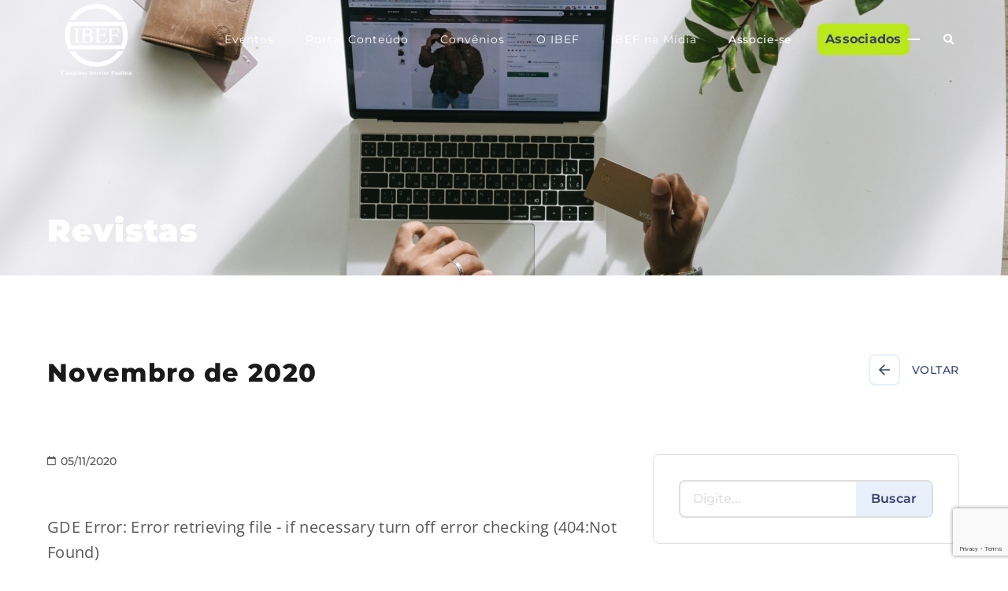

--- FILE ---
content_type: text/html; charset=UTF-8
request_url: https://ibefcampinas.com.br/2020/11/novembro-de-2020/
body_size: 109145
content:
<!doctype html>
<html lang="pt-BR">
<head>
	<meta charset="UTF-8">
	<meta name="viewport" content="width=device-width, initial-scale=1">
	<link rel="profile" href="https://gmpg.org/xfn/11">
	<meta name='robots' content='index, follow, max-image-preview:large, max-snippet:-1, max-video-preview:-1' />
	<style>img:is([sizes="auto" i], [sizes^="auto," i]) { contain-intrinsic-size: 3000px 1500px }</style>
	<!-- Google tag (gtag.js) consent mode dataLayer added by Site Kit -->
<script id="google_gtagjs-js-consent-mode-data-layer">
window.dataLayer = window.dataLayer || [];function gtag(){dataLayer.push(arguments);}
gtag('consent', 'default', {"ad_personalization":"denied","ad_storage":"denied","ad_user_data":"denied","analytics_storage":"denied","functionality_storage":"denied","security_storage":"denied","personalization_storage":"denied","region":["AT","BE","BG","CH","CY","CZ","DE","DK","EE","ES","FI","FR","GB","GR","HR","HU","IE","IS","IT","LI","LT","LU","LV","MT","NL","NO","PL","PT","RO","SE","SI","SK"],"wait_for_update":500});
window._googlesitekitConsentCategoryMap = {"statistics":["analytics_storage"],"marketing":["ad_storage","ad_user_data","ad_personalization"],"functional":["functionality_storage","security_storage"],"preferences":["personalization_storage"]};
window._googlesitekitConsents = {"ad_personalization":"denied","ad_storage":"denied","ad_user_data":"denied","analytics_storage":"denied","functionality_storage":"denied","security_storage":"denied","personalization_storage":"denied","region":["AT","BE","BG","CH","CY","CZ","DE","DK","EE","ES","FI","FR","GB","GR","HR","HU","IE","IS","IT","LI","LT","LU","LV","MT","NL","NO","PL","PT","RO","SE","SI","SK"],"wait_for_update":500};
</script>
<!-- End Google tag (gtag.js) consent mode dataLayer added by Site Kit -->

	<!-- This site is optimized with the Yoast SEO plugin v26.2 - https://yoast.com/wordpress/plugins/seo/ -->
	<title>Novembro de 2020 - IBEF Campinas Interior Paulista</title>
	<link rel="canonical" href="https://ibefcampinas.com.br/2020/11/novembro-de-2020/" />
	<meta property="og:locale" content="pt_BR" />
	<meta property="og:type" content="article" />
	<meta property="og:title" content="Novembro de 2020 - IBEF Campinas Interior Paulista" />
	<meta property="og:url" content="https://ibefcampinas.com.br/2020/11/novembro-de-2020/" />
	<meta property="og:site_name" content="IBEF Campinas Interior Paulista" />
	<meta property="article:published_time" content="2020-11-05T13:53:21+00:00" />
	<meta property="article:modified_time" content="2022-08-04T17:17:18+00:00" />
	<meta property="og:image" content="https://ibefcampinas.com.br/wp-content/uploads/2020/11/Capa-Revista-155.png.webp" />
	<meta property="og:image:width" content="635" />
	<meta property="og:image:height" content="899" />
	<meta property="og:image:type" content="image/webp" />
	<meta name="author" content="Flávio Silva" />
	<meta name="twitter:card" content="summary_large_image" />
	<meta name="twitter:label1" content="Escrito por" />
	<meta name="twitter:data1" content="Flávio Silva" />
	<script type="application/ld+json" class="yoast-schema-graph">{"@context":"https://schema.org","@graph":[{"@type":"WebPage","@id":"https://ibefcampinas.com.br/2020/11/novembro-de-2020/","url":"https://ibefcampinas.com.br/2020/11/novembro-de-2020/","name":"Novembro de 2020 - IBEF Campinas Interior Paulista","isPartOf":{"@id":"https://ibefcampinas.com.br/#website"},"primaryImageOfPage":{"@id":"https://ibefcampinas.com.br/2020/11/novembro-de-2020/#primaryimage"},"image":{"@id":"https://ibefcampinas.com.br/2020/11/novembro-de-2020/#primaryimage"},"thumbnailUrl":"https://ibefcampinas.com.br/wp-content/uploads/2020/11/Capa-Revista-155.png.webp","datePublished":"2020-11-05T13:53:21+00:00","dateModified":"2022-08-04T17:17:18+00:00","author":{"@id":"https://ibefcampinas.com.br/#/schema/person/531db91e4187057d333f4a1a68c3f81f"},"inLanguage":"pt-BR","potentialAction":[{"@type":"ReadAction","target":["https://ibefcampinas.com.br/2020/11/novembro-de-2020/"]}]},{"@type":"ImageObject","inLanguage":"pt-BR","@id":"https://ibefcampinas.com.br/2020/11/novembro-de-2020/#primaryimage","url":"https://ibefcampinas.com.br/wp-content/uploads/2020/11/Capa-Revista-155.png.webp","contentUrl":"https://ibefcampinas.com.br/wp-content/uploads/2020/11/Capa-Revista-155.png.webp","width":635,"height":899},{"@type":"WebSite","@id":"https://ibefcampinas.com.br/#website","url":"https://ibefcampinas.com.br/","name":"IBEF Campinas Interior Paulista","description":"Instituto Brasileiro de Executivos de Finanças","potentialAction":[{"@type":"SearchAction","target":{"@type":"EntryPoint","urlTemplate":"https://ibefcampinas.com.br/?s={search_term_string}"},"query-input":{"@type":"PropertyValueSpecification","valueRequired":true,"valueName":"search_term_string"}}],"inLanguage":"pt-BR"},{"@type":"Person","@id":"https://ibefcampinas.com.br/#/schema/person/531db91e4187057d333f4a1a68c3f81f","name":"Flávio Silva","image":{"@type":"ImageObject","inLanguage":"pt-BR","@id":"https://ibefcampinas.com.br/#/schema/person/image/","url":"https://secure.gravatar.com/avatar/9ce4a0fbc26add1dc7a3c1aababfff2c70b6b6e6bbe66b697832dbac5fb7abef?s=96&d=mm&r=g","contentUrl":"https://secure.gravatar.com/avatar/9ce4a0fbc26add1dc7a3c1aababfff2c70b6b6e6bbe66b697832dbac5fb7abef?s=96&d=mm&r=g","caption":"Flávio Silva"},"url":"https://ibefcampinas.com.br/author/flavio/"}]}</script>
	<!-- / Yoast SEO plugin. -->


<link rel='dns-prefetch' href='//www.googletagmanager.com' />
<link rel="alternate" type="application/rss+xml" title="Feed para IBEF Campinas Interior Paulista &raquo;" href="https://ibefcampinas.com.br/feed/" />
<link rel="alternate" type="application/rss+xml" title="Feed de comentários para IBEF Campinas Interior Paulista &raquo;" href="https://ibefcampinas.com.br/comments/feed/" />
<link rel="alternate" type="application/rss+xml" title="Feed de comentários para IBEF Campinas Interior Paulista &raquo; Novembro de 2020" href="https://ibefcampinas.com.br/2020/11/novembro-de-2020/feed/" />
<script>
window._wpemojiSettings = {"baseUrl":"https:\/\/s.w.org\/images\/core\/emoji\/16.0.1\/72x72\/","ext":".png","svgUrl":"https:\/\/s.w.org\/images\/core\/emoji\/16.0.1\/svg\/","svgExt":".svg","source":{"concatemoji":"https:\/\/ibefcampinas.com.br\/wp-includes\/js\/wp-emoji-release.min.js?ver=6.8.3"}};
/*! This file is auto-generated */
!function(s,n){var o,i,e;function c(e){try{var t={supportTests:e,timestamp:(new Date).valueOf()};sessionStorage.setItem(o,JSON.stringify(t))}catch(e){}}function p(e,t,n){e.clearRect(0,0,e.canvas.width,e.canvas.height),e.fillText(t,0,0);var t=new Uint32Array(e.getImageData(0,0,e.canvas.width,e.canvas.height).data),a=(e.clearRect(0,0,e.canvas.width,e.canvas.height),e.fillText(n,0,0),new Uint32Array(e.getImageData(0,0,e.canvas.width,e.canvas.height).data));return t.every(function(e,t){return e===a[t]})}function u(e,t){e.clearRect(0,0,e.canvas.width,e.canvas.height),e.fillText(t,0,0);for(var n=e.getImageData(16,16,1,1),a=0;a<n.data.length;a++)if(0!==n.data[a])return!1;return!0}function f(e,t,n,a){switch(t){case"flag":return n(e,"\ud83c\udff3\ufe0f\u200d\u26a7\ufe0f","\ud83c\udff3\ufe0f\u200b\u26a7\ufe0f")?!1:!n(e,"\ud83c\udde8\ud83c\uddf6","\ud83c\udde8\u200b\ud83c\uddf6")&&!n(e,"\ud83c\udff4\udb40\udc67\udb40\udc62\udb40\udc65\udb40\udc6e\udb40\udc67\udb40\udc7f","\ud83c\udff4\u200b\udb40\udc67\u200b\udb40\udc62\u200b\udb40\udc65\u200b\udb40\udc6e\u200b\udb40\udc67\u200b\udb40\udc7f");case"emoji":return!a(e,"\ud83e\udedf")}return!1}function g(e,t,n,a){var r="undefined"!=typeof WorkerGlobalScope&&self instanceof WorkerGlobalScope?new OffscreenCanvas(300,150):s.createElement("canvas"),o=r.getContext("2d",{willReadFrequently:!0}),i=(o.textBaseline="top",o.font="600 32px Arial",{});return e.forEach(function(e){i[e]=t(o,e,n,a)}),i}function t(e){var t=s.createElement("script");t.src=e,t.defer=!0,s.head.appendChild(t)}"undefined"!=typeof Promise&&(o="wpEmojiSettingsSupports",i=["flag","emoji"],n.supports={everything:!0,everythingExceptFlag:!0},e=new Promise(function(e){s.addEventListener("DOMContentLoaded",e,{once:!0})}),new Promise(function(t){var n=function(){try{var e=JSON.parse(sessionStorage.getItem(o));if("object"==typeof e&&"number"==typeof e.timestamp&&(new Date).valueOf()<e.timestamp+604800&&"object"==typeof e.supportTests)return e.supportTests}catch(e){}return null}();if(!n){if("undefined"!=typeof Worker&&"undefined"!=typeof OffscreenCanvas&&"undefined"!=typeof URL&&URL.createObjectURL&&"undefined"!=typeof Blob)try{var e="postMessage("+g.toString()+"("+[JSON.stringify(i),f.toString(),p.toString(),u.toString()].join(",")+"));",a=new Blob([e],{type:"text/javascript"}),r=new Worker(URL.createObjectURL(a),{name:"wpTestEmojiSupports"});return void(r.onmessage=function(e){c(n=e.data),r.terminate(),t(n)})}catch(e){}c(n=g(i,f,p,u))}t(n)}).then(function(e){for(var t in e)n.supports[t]=e[t],n.supports.everything=n.supports.everything&&n.supports[t],"flag"!==t&&(n.supports.everythingExceptFlag=n.supports.everythingExceptFlag&&n.supports[t]);n.supports.everythingExceptFlag=n.supports.everythingExceptFlag&&!n.supports.flag,n.DOMReady=!1,n.readyCallback=function(){n.DOMReady=!0}}).then(function(){return e}).then(function(){var e;n.supports.everything||(n.readyCallback(),(e=n.source||{}).concatemoji?t(e.concatemoji):e.wpemoji&&e.twemoji&&(t(e.twemoji),t(e.wpemoji)))}))}((window,document),window._wpemojiSettings);
</script>
<link rel='stylesheet' id='premium-addons-css' href='https://ibefcampinas.com.br/wp-content/plugins/premium-addons-for-elementor/assets/frontend/min-css/premium-addons.min.css?ver=4.11.46' media='all' />
<style id='wp-emoji-styles-inline-css'>

	img.wp-smiley, img.emoji {
		display: inline !important;
		border: none !important;
		box-shadow: none !important;
		height: 1em !important;
		width: 1em !important;
		margin: 0 0.07em !important;
		vertical-align: -0.1em !important;
		background: none !important;
		padding: 0 !important;
	}
</style>
<link rel='stylesheet' id='wp-block-library-css' href='https://ibefcampinas.com.br/wp-includes/css/dist/block-library/style.min.css?ver=6.8.3' media='all' />
<link rel='stylesheet' id='nta-css-popup-css' href='https://ibefcampinas.com.br/wp-content/plugins/wp-whatsapp/assets/dist/css/style.css?ver=6.8.3' media='all' />
<style id='global-styles-inline-css'>
:root{--wp--preset--aspect-ratio--square: 1;--wp--preset--aspect-ratio--4-3: 4/3;--wp--preset--aspect-ratio--3-4: 3/4;--wp--preset--aspect-ratio--3-2: 3/2;--wp--preset--aspect-ratio--2-3: 2/3;--wp--preset--aspect-ratio--16-9: 16/9;--wp--preset--aspect-ratio--9-16: 9/16;--wp--preset--color--black: #000000;--wp--preset--color--cyan-bluish-gray: #abb8c3;--wp--preset--color--white: #ffffff;--wp--preset--color--pale-pink: #f78da7;--wp--preset--color--vivid-red: #cf2e2e;--wp--preset--color--luminous-vivid-orange: #ff6900;--wp--preset--color--luminous-vivid-amber: #fcb900;--wp--preset--color--light-green-cyan: #7bdcb5;--wp--preset--color--vivid-green-cyan: #00d084;--wp--preset--color--pale-cyan-blue: #8ed1fc;--wp--preset--color--vivid-cyan-blue: #0693e3;--wp--preset--color--vivid-purple: #9b51e0;--wp--preset--gradient--vivid-cyan-blue-to-vivid-purple: linear-gradient(135deg,rgba(6,147,227,1) 0%,rgb(155,81,224) 100%);--wp--preset--gradient--light-green-cyan-to-vivid-green-cyan: linear-gradient(135deg,rgb(122,220,180) 0%,rgb(0,208,130) 100%);--wp--preset--gradient--luminous-vivid-amber-to-luminous-vivid-orange: linear-gradient(135deg,rgba(252,185,0,1) 0%,rgba(255,105,0,1) 100%);--wp--preset--gradient--luminous-vivid-orange-to-vivid-red: linear-gradient(135deg,rgba(255,105,0,1) 0%,rgb(207,46,46) 100%);--wp--preset--gradient--very-light-gray-to-cyan-bluish-gray: linear-gradient(135deg,rgb(238,238,238) 0%,rgb(169,184,195) 100%);--wp--preset--gradient--cool-to-warm-spectrum: linear-gradient(135deg,rgb(74,234,220) 0%,rgb(151,120,209) 20%,rgb(207,42,186) 40%,rgb(238,44,130) 60%,rgb(251,105,98) 80%,rgb(254,248,76) 100%);--wp--preset--gradient--blush-light-purple: linear-gradient(135deg,rgb(255,206,236) 0%,rgb(152,150,240) 100%);--wp--preset--gradient--blush-bordeaux: linear-gradient(135deg,rgb(254,205,165) 0%,rgb(254,45,45) 50%,rgb(107,0,62) 100%);--wp--preset--gradient--luminous-dusk: linear-gradient(135deg,rgb(255,203,112) 0%,rgb(199,81,192) 50%,rgb(65,88,208) 100%);--wp--preset--gradient--pale-ocean: linear-gradient(135deg,rgb(255,245,203) 0%,rgb(182,227,212) 50%,rgb(51,167,181) 100%);--wp--preset--gradient--electric-grass: linear-gradient(135deg,rgb(202,248,128) 0%,rgb(113,206,126) 100%);--wp--preset--gradient--midnight: linear-gradient(135deg,rgb(2,3,129) 0%,rgb(40,116,252) 100%);--wp--preset--font-size--small: 13px;--wp--preset--font-size--medium: 20px;--wp--preset--font-size--large: 36px;--wp--preset--font-size--x-large: 42px;--wp--preset--spacing--20: 0.44rem;--wp--preset--spacing--30: 0.67rem;--wp--preset--spacing--40: 1rem;--wp--preset--spacing--50: 1.5rem;--wp--preset--spacing--60: 2.25rem;--wp--preset--spacing--70: 3.38rem;--wp--preset--spacing--80: 5.06rem;--wp--preset--shadow--natural: 6px 6px 9px rgba(0, 0, 0, 0.2);--wp--preset--shadow--deep: 12px 12px 50px rgba(0, 0, 0, 0.4);--wp--preset--shadow--sharp: 6px 6px 0px rgba(0, 0, 0, 0.2);--wp--preset--shadow--outlined: 6px 6px 0px -3px rgba(255, 255, 255, 1), 6px 6px rgba(0, 0, 0, 1);--wp--preset--shadow--crisp: 6px 6px 0px rgba(0, 0, 0, 1);}:root { --wp--style--global--content-size: 800px;--wp--style--global--wide-size: 1200px; }:where(body) { margin: 0; }.wp-site-blocks > .alignleft { float: left; margin-right: 2em; }.wp-site-blocks > .alignright { float: right; margin-left: 2em; }.wp-site-blocks > .aligncenter { justify-content: center; margin-left: auto; margin-right: auto; }:where(.wp-site-blocks) > * { margin-block-start: 24px; margin-block-end: 0; }:where(.wp-site-blocks) > :first-child { margin-block-start: 0; }:where(.wp-site-blocks) > :last-child { margin-block-end: 0; }:root { --wp--style--block-gap: 24px; }:root :where(.is-layout-flow) > :first-child{margin-block-start: 0;}:root :where(.is-layout-flow) > :last-child{margin-block-end: 0;}:root :where(.is-layout-flow) > *{margin-block-start: 24px;margin-block-end: 0;}:root :where(.is-layout-constrained) > :first-child{margin-block-start: 0;}:root :where(.is-layout-constrained) > :last-child{margin-block-end: 0;}:root :where(.is-layout-constrained) > *{margin-block-start: 24px;margin-block-end: 0;}:root :where(.is-layout-flex){gap: 24px;}:root :where(.is-layout-grid){gap: 24px;}.is-layout-flow > .alignleft{float: left;margin-inline-start: 0;margin-inline-end: 2em;}.is-layout-flow > .alignright{float: right;margin-inline-start: 2em;margin-inline-end: 0;}.is-layout-flow > .aligncenter{margin-left: auto !important;margin-right: auto !important;}.is-layout-constrained > .alignleft{float: left;margin-inline-start: 0;margin-inline-end: 2em;}.is-layout-constrained > .alignright{float: right;margin-inline-start: 2em;margin-inline-end: 0;}.is-layout-constrained > .aligncenter{margin-left: auto !important;margin-right: auto !important;}.is-layout-constrained > :where(:not(.alignleft):not(.alignright):not(.alignfull)){max-width: var(--wp--style--global--content-size);margin-left: auto !important;margin-right: auto !important;}.is-layout-constrained > .alignwide{max-width: var(--wp--style--global--wide-size);}body .is-layout-flex{display: flex;}.is-layout-flex{flex-wrap: wrap;align-items: center;}.is-layout-flex > :is(*, div){margin: 0;}body .is-layout-grid{display: grid;}.is-layout-grid > :is(*, div){margin: 0;}body{padding-top: 0px;padding-right: 0px;padding-bottom: 0px;padding-left: 0px;}a:where(:not(.wp-element-button)){text-decoration: underline;}:root :where(.wp-element-button, .wp-block-button__link){background-color: #32373c;border-width: 0;color: #fff;font-family: inherit;font-size: inherit;line-height: inherit;padding: calc(0.667em + 2px) calc(1.333em + 2px);text-decoration: none;}.has-black-color{color: var(--wp--preset--color--black) !important;}.has-cyan-bluish-gray-color{color: var(--wp--preset--color--cyan-bluish-gray) !important;}.has-white-color{color: var(--wp--preset--color--white) !important;}.has-pale-pink-color{color: var(--wp--preset--color--pale-pink) !important;}.has-vivid-red-color{color: var(--wp--preset--color--vivid-red) !important;}.has-luminous-vivid-orange-color{color: var(--wp--preset--color--luminous-vivid-orange) !important;}.has-luminous-vivid-amber-color{color: var(--wp--preset--color--luminous-vivid-amber) !important;}.has-light-green-cyan-color{color: var(--wp--preset--color--light-green-cyan) !important;}.has-vivid-green-cyan-color{color: var(--wp--preset--color--vivid-green-cyan) !important;}.has-pale-cyan-blue-color{color: var(--wp--preset--color--pale-cyan-blue) !important;}.has-vivid-cyan-blue-color{color: var(--wp--preset--color--vivid-cyan-blue) !important;}.has-vivid-purple-color{color: var(--wp--preset--color--vivid-purple) !important;}.has-black-background-color{background-color: var(--wp--preset--color--black) !important;}.has-cyan-bluish-gray-background-color{background-color: var(--wp--preset--color--cyan-bluish-gray) !important;}.has-white-background-color{background-color: var(--wp--preset--color--white) !important;}.has-pale-pink-background-color{background-color: var(--wp--preset--color--pale-pink) !important;}.has-vivid-red-background-color{background-color: var(--wp--preset--color--vivid-red) !important;}.has-luminous-vivid-orange-background-color{background-color: var(--wp--preset--color--luminous-vivid-orange) !important;}.has-luminous-vivid-amber-background-color{background-color: var(--wp--preset--color--luminous-vivid-amber) !important;}.has-light-green-cyan-background-color{background-color: var(--wp--preset--color--light-green-cyan) !important;}.has-vivid-green-cyan-background-color{background-color: var(--wp--preset--color--vivid-green-cyan) !important;}.has-pale-cyan-blue-background-color{background-color: var(--wp--preset--color--pale-cyan-blue) !important;}.has-vivid-cyan-blue-background-color{background-color: var(--wp--preset--color--vivid-cyan-blue) !important;}.has-vivid-purple-background-color{background-color: var(--wp--preset--color--vivid-purple) !important;}.has-black-border-color{border-color: var(--wp--preset--color--black) !important;}.has-cyan-bluish-gray-border-color{border-color: var(--wp--preset--color--cyan-bluish-gray) !important;}.has-white-border-color{border-color: var(--wp--preset--color--white) !important;}.has-pale-pink-border-color{border-color: var(--wp--preset--color--pale-pink) !important;}.has-vivid-red-border-color{border-color: var(--wp--preset--color--vivid-red) !important;}.has-luminous-vivid-orange-border-color{border-color: var(--wp--preset--color--luminous-vivid-orange) !important;}.has-luminous-vivid-amber-border-color{border-color: var(--wp--preset--color--luminous-vivid-amber) !important;}.has-light-green-cyan-border-color{border-color: var(--wp--preset--color--light-green-cyan) !important;}.has-vivid-green-cyan-border-color{border-color: var(--wp--preset--color--vivid-green-cyan) !important;}.has-pale-cyan-blue-border-color{border-color: var(--wp--preset--color--pale-cyan-blue) !important;}.has-vivid-cyan-blue-border-color{border-color: var(--wp--preset--color--vivid-cyan-blue) !important;}.has-vivid-purple-border-color{border-color: var(--wp--preset--color--vivid-purple) !important;}.has-vivid-cyan-blue-to-vivid-purple-gradient-background{background: var(--wp--preset--gradient--vivid-cyan-blue-to-vivid-purple) !important;}.has-light-green-cyan-to-vivid-green-cyan-gradient-background{background: var(--wp--preset--gradient--light-green-cyan-to-vivid-green-cyan) !important;}.has-luminous-vivid-amber-to-luminous-vivid-orange-gradient-background{background: var(--wp--preset--gradient--luminous-vivid-amber-to-luminous-vivid-orange) !important;}.has-luminous-vivid-orange-to-vivid-red-gradient-background{background: var(--wp--preset--gradient--luminous-vivid-orange-to-vivid-red) !important;}.has-very-light-gray-to-cyan-bluish-gray-gradient-background{background: var(--wp--preset--gradient--very-light-gray-to-cyan-bluish-gray) !important;}.has-cool-to-warm-spectrum-gradient-background{background: var(--wp--preset--gradient--cool-to-warm-spectrum) !important;}.has-blush-light-purple-gradient-background{background: var(--wp--preset--gradient--blush-light-purple) !important;}.has-blush-bordeaux-gradient-background{background: var(--wp--preset--gradient--blush-bordeaux) !important;}.has-luminous-dusk-gradient-background{background: var(--wp--preset--gradient--luminous-dusk) !important;}.has-pale-ocean-gradient-background{background: var(--wp--preset--gradient--pale-ocean) !important;}.has-electric-grass-gradient-background{background: var(--wp--preset--gradient--electric-grass) !important;}.has-midnight-gradient-background{background: var(--wp--preset--gradient--midnight) !important;}.has-small-font-size{font-size: var(--wp--preset--font-size--small) !important;}.has-medium-font-size{font-size: var(--wp--preset--font-size--medium) !important;}.has-large-font-size{font-size: var(--wp--preset--font-size--large) !important;}.has-x-large-font-size{font-size: var(--wp--preset--font-size--x-large) !important;}
:root :where(.wp-block-pullquote){font-size: 1.5em;line-height: 1.6;}
</style>
<link rel='stylesheet' id='contact-form-7-css' href='https://ibefcampinas.com.br/wp-content/plugins/contact-form-7/includes/css/styles.css?ver=6.1.3' media='all' />
<link rel='stylesheet' id='ef-style-css' href='https://ibefcampinas.com.br/wp-content/plugins/filter-for-elementor/ef-style.css?ver=1.0.2' media='all' />
<link rel='stylesheet' id='user-registration-general-css' href='https://ibefcampinas.com.br/wp-content/plugins/user-registration/assets/css/user-registration.css?ver=4.4.5' media='all' />
<link rel='stylesheet' id='wp-ulike-css' href='https://ibefcampinas.com.br/wp-content/plugins/wp-ulike/assets/css/wp-ulike.min.css?ver=4.7.11' media='all' />
<link rel='stylesheet' id='hello-elementor-css' href='https://ibefcampinas.com.br/wp-content/themes/hello-elementor/assets/css/reset.css?ver=3.4.4' media='all' />
<link rel='stylesheet' id='hello-elementor-theme-style-css' href='https://ibefcampinas.com.br/wp-content/themes/hello-elementor/assets/css/theme.css?ver=3.4.4' media='all' />
<link rel='stylesheet' id='hello-elementor-header-footer-css' href='https://ibefcampinas.com.br/wp-content/themes/hello-elementor/assets/css/header-footer.css?ver=3.4.4' media='all' />
<link rel='stylesheet' id='wp-members-css' href='https://ibefcampinas.com.br/wp-content/plugins/wp-members/assets/css/forms/generic-no-float.min.css?ver=3.5.4.3' media='all' />
<link rel='stylesheet' id='elementor-frontend-css' href='https://ibefcampinas.com.br/wp-content/plugins/elementor/assets/css/frontend.min.css?ver=3.31.0' media='all' />
<link rel='stylesheet' id='widget-image-css' href='https://ibefcampinas.com.br/wp-content/plugins/elementor/assets/css/widget-image.min.css?ver=3.31.0' media='all' />
<link rel='stylesheet' id='widget-nav-menu-css' href='https://ibefcampinas.com.br/wp-content/plugins/elementor-pro/assets/css/widget-nav-menu.min.css?ver=3.31.0' media='all' />
<link rel='stylesheet' id='widget-divider-css' href='https://ibefcampinas.com.br/wp-content/plugins/elementor/assets/css/widget-divider.min.css?ver=3.31.0' media='all' />
<link rel='stylesheet' id='widget-search-form-css' href='https://ibefcampinas.com.br/wp-content/plugins/elementor-pro/assets/css/widget-search-form.min.css?ver=3.31.0' media='all' />
<link rel='stylesheet' id='elementor-icons-shared-0-css' href='https://ibefcampinas.com.br/wp-content/plugins/elementor/assets/lib/font-awesome/css/fontawesome.min.css?ver=5.15.3' media='all' />
<link rel='stylesheet' id='elementor-icons-fa-solid-css' href='https://ibefcampinas.com.br/wp-content/plugins/elementor/assets/lib/font-awesome/css/solid.min.css?ver=5.15.3' media='all' />
<link rel='stylesheet' id='widget-heading-css' href='https://ibefcampinas.com.br/wp-content/plugins/elementor/assets/css/widget-heading.min.css?ver=3.31.0' media='all' />
<link rel='stylesheet' id='swiper-css' href='https://ibefcampinas.com.br/wp-content/plugins/elementor/assets/lib/swiper/v8/css/swiper.min.css?ver=8.4.5' media='all' />
<link rel='stylesheet' id='e-swiper-css' href='https://ibefcampinas.com.br/wp-content/plugins/elementor/assets/css/conditionals/e-swiper.min.css?ver=3.31.0' media='all' />
<link rel='stylesheet' id='widget-media-carousel-css' href='https://ibefcampinas.com.br/wp-content/plugins/elementor-pro/assets/css/widget-media-carousel.min.css?ver=3.31.0' media='all' />
<link rel='stylesheet' id='widget-carousel-module-base-css' href='https://ibefcampinas.com.br/wp-content/plugins/elementor-pro/assets/css/widget-carousel-module-base.min.css?ver=3.31.0' media='all' />
<link rel='stylesheet' id='widget-icon-list-css' href='https://ibefcampinas.com.br/wp-content/plugins/elementor/assets/css/widget-icon-list.min.css?ver=3.31.0' media='all' />
<link rel='stylesheet' id='widget-form-css' href='https://ibefcampinas.com.br/wp-content/plugins/elementor-pro/assets/css/widget-form.min.css?ver=3.31.0' media='all' />
<link rel='stylesheet' id='widget-social-icons-css' href='https://ibefcampinas.com.br/wp-content/plugins/elementor/assets/css/widget-social-icons.min.css?ver=3.31.0' media='all' />
<link rel='stylesheet' id='e-apple-webkit-css' href='https://ibefcampinas.com.br/wp-content/plugins/elementor/assets/css/conditionals/apple-webkit.min.css?ver=3.31.0' media='all' />
<link rel='stylesheet' id='widget-post-info-css' href='https://ibefcampinas.com.br/wp-content/plugins/elementor-pro/assets/css/widget-post-info.min.css?ver=3.31.0' media='all' />
<link rel='stylesheet' id='elementor-icons-fa-regular-css' href='https://ibefcampinas.com.br/wp-content/plugins/elementor/assets/lib/font-awesome/css/regular.min.css?ver=5.15.3' media='all' />
<link rel='stylesheet' id='elementor-icons-css' href='https://ibefcampinas.com.br/wp-content/plugins/elementor/assets/lib/eicons/css/elementor-icons.min.css?ver=5.43.0' media='all' />
<link rel='stylesheet' id='elementor-post-22694-css' href='https://ibefcampinas.com.br/wp-content/uploads/elementor/css/post-22694.css?ver=1758044195' media='all' />
<link rel='stylesheet' id='elementor-post-29148-css' href='https://ibefcampinas.com.br/wp-content/uploads/elementor/css/post-29148.css?ver=1767892424' media='all' />
<link rel='stylesheet' id='elementor-post-29644-css' href='https://ibefcampinas.com.br/wp-content/uploads/elementor/css/post-29644.css?ver=1764872198' media='all' />
<link rel='stylesheet' id='elementor-post-30007-css' href='https://ibefcampinas.com.br/wp-content/uploads/elementor/css/post-30007.css?ver=1758044247' media='all' />
<link rel='stylesheet' id='slb_core-css' href='https://ibefcampinas.com.br/wp-content/plugins/simple-lightbox/client/css/app.css?ver=2.9.4' media='all' />
<link rel='stylesheet' id='cf7cf-style-css' href='https://ibefcampinas.com.br/wp-content/plugins/cf7-conditional-fields/style.css?ver=2.6.6' media='all' />
<link rel='stylesheet' id='eael-general-css' href='https://ibefcampinas.com.br/wp-content/plugins/essential-addons-for-elementor-lite/assets/front-end/css/view/general.min.css?ver=6.4.0' media='all' />
<link rel='stylesheet' id='ecs-styles-css' href='https://ibefcampinas.com.br/wp-content/plugins/ele-custom-skin/assets/css/ecs-style.css?ver=3.1.9' media='all' />
<link rel='stylesheet' id='elementor-post-29753-css' href='https://ibefcampinas.com.br/wp-content/uploads/elementor/css/post-29753.css?ver=1754490456' media='all' />
<link rel='stylesheet' id='elementor-post-29195-css' href='https://ibefcampinas.com.br/wp-content/uploads/elementor/css/post-29195.css?ver=1682608915' media='all' />
<link rel='stylesheet' id='elementor-post-29360-css' href='https://ibefcampinas.com.br/wp-content/uploads/elementor/css/post-29360.css?ver=1663235935' media='all' />
<link rel='stylesheet' id='elementor-post-29384-css' href='https://ibefcampinas.com.br/wp-content/uploads/elementor/css/post-29384.css?ver=1663235258' media='all' />
<link rel='stylesheet' id='elementor-post-29524-css' href='https://ibefcampinas.com.br/wp-content/uploads/elementor/css/post-29524.css?ver=1668765787' media='all' />
<link rel='stylesheet' id='elementor-post-29780-css' href='https://ibefcampinas.com.br/wp-content/uploads/elementor/css/post-29780.css?ver=1659614395' media='all' />
<link rel='stylesheet' id='elementor-post-30278-css' href='https://ibefcampinas.com.br/wp-content/uploads/elementor/css/post-30278.css?ver=1663064690' media='all' />
<link rel='stylesheet' id='elementor-post-30095-css' href='https://ibefcampinas.com.br/wp-content/uploads/elementor/css/post-30095.css?ver=1660041681' media='all' />
<link rel='stylesheet' id='elementor-post-30140-css' href='https://ibefcampinas.com.br/wp-content/uploads/elementor/css/post-30140.css?ver=1660044383' media='all' />
<link rel='stylesheet' id='elementor-post-30972-css' href='https://ibefcampinas.com.br/wp-content/uploads/elementor/css/post-30972.css?ver=1668765949' media='all' />
<link rel='stylesheet' id='elementor-post-31524-css' href='https://ibefcampinas.com.br/wp-content/uploads/elementor/css/post-31524.css?ver=1668778614' media='all' />
<link rel='stylesheet' id='bdt-uikit-css' href='https://ibefcampinas.com.br/wp-content/plugins/bdthemes-prime-slider-lite/assets/css/bdt-uikit.css?ver=3.21.7' media='all' />
<link rel='stylesheet' id='prime-slider-site-css' href='https://ibefcampinas.com.br/wp-content/plugins/bdthemes-prime-slider-lite/assets/css/prime-slider-site.css?ver=4.0.2' media='all' />
<link rel='stylesheet' id='elementor-gf-local-montserrat-css' href='https://ibefcampinas.com.br/wp-content/uploads/elementor/google-fonts/css/montserrat.css?ver=1742256114' media='all' />
<link rel='stylesheet' id='elementor-gf-local-lato-css' href='https://ibefcampinas.com.br/wp-content/uploads/elementor/google-fonts/css/lato.css?ver=1742256116' media='all' />
<link rel='stylesheet' id='elementor-gf-local-opensans-css' href='https://ibefcampinas.com.br/wp-content/uploads/elementor/google-fonts/css/opensans.css?ver=1748522248' media='all' />
<link rel='stylesheet' id='elementor-icons-fa-brands-css' href='https://ibefcampinas.com.br/wp-content/plugins/elementor/assets/lib/font-awesome/css/brands.min.css?ver=5.15.3' media='all' />
<script src="https://ibefcampinas.com.br/wp-includes/js/jquery/jquery.min.js?ver=3.7.1" id="jquery-core-js"></script>
<script src="https://ibefcampinas.com.br/wp-includes/js/jquery/jquery-migrate.min.js?ver=3.4.1" id="jquery-migrate-js"></script>
<script src="https://ibefcampinas.com.br/wp-content/plugins/dropdown-menu-widget/scripts/include.js?ver=6.8.3" id="dropdown-ie-support-js"></script>

<!-- Snippet da etiqueta do Google (gtag.js) adicionado pelo Site Kit -->
<!-- Snippet do Google Análises adicionado pelo Site Kit -->
<script src="https://www.googletagmanager.com/gtag/js?id=GT-55N726Z" id="google_gtagjs-js" async></script>
<script id="google_gtagjs-js-after">
window.dataLayer = window.dataLayer || [];function gtag(){dataLayer.push(arguments);}
gtag("set","linker",{"domains":["ibefcampinas.com.br"]});
gtag("js", new Date());
gtag("set", "developer_id.dZTNiMT", true);
gtag("config", "GT-55N726Z", {"googlesitekit_post_author":"Fl\u00e1vio Silva","googlesitekit_post_date":"20201105"});
</script>
<script id="ecs_ajax_load-js-extra">
var ecs_ajax_params = {"ajaxurl":"https:\/\/ibefcampinas.com.br\/wp-admin\/admin-ajax.php","posts":"{\"page\":0,\"year\":2020,\"monthnum\":11,\"name\":\"novembro-de-2020\",\"error\":\"\",\"m\":\"\",\"p\":0,\"post_parent\":\"\",\"subpost\":\"\",\"subpost_id\":\"\",\"attachment\":\"\",\"attachment_id\":0,\"pagename\":\"\",\"page_id\":0,\"second\":\"\",\"minute\":\"\",\"hour\":\"\",\"day\":0,\"w\":0,\"category_name\":\"\",\"tag\":\"\",\"cat\":\"\",\"tag_id\":\"\",\"author\":\"\",\"author_name\":\"\",\"feed\":\"\",\"tb\":\"\",\"paged\":0,\"meta_key\":\"\",\"meta_value\":\"\",\"preview\":\"\",\"s\":\"\",\"sentence\":\"\",\"title\":\"\",\"fields\":\"all\",\"menu_order\":\"\",\"embed\":\"\",\"category__in\":[],\"category__not_in\":[],\"category__and\":[],\"post__in\":[],\"post__not_in\":[],\"post_name__in\":[],\"tag__in\":[],\"tag__not_in\":[],\"tag__and\":[],\"tag_slug__in\":[],\"tag_slug__and\":[],\"post_parent__in\":[],\"post_parent__not_in\":[],\"author__in\":[],\"author__not_in\":[],\"search_columns\":[],\"ignore_sticky_posts\":false,\"suppress_filters\":false,\"cache_results\":true,\"update_post_term_cache\":true,\"update_menu_item_cache\":false,\"lazy_load_term_meta\":true,\"update_post_meta_cache\":true,\"post_type\":\"\",\"posts_per_page\":10,\"nopaging\":false,\"comments_per_page\":\"50\",\"no_found_rows\":false,\"order\":\"DESC\"}"};
</script>
<script src="https://ibefcampinas.com.br/wp-content/plugins/ele-custom-skin/assets/js/ecs_ajax_pagination.js?ver=3.1.9" id="ecs_ajax_load-js"></script>
<script src="https://ibefcampinas.com.br/wp-content/plugins/ele-custom-skin/assets/js/ecs.js?ver=3.1.9" id="ecs-script-js"></script>
<script src="https://ibefcampinas.com.br/wp-content/plugins/bdthemes-prime-slider-lite/assets/js/bdt-uikit.min.js?ver=3.21.7" id="bdt-uikit-js"></script>
<link rel="https://api.w.org/" href="https://ibefcampinas.com.br/wp-json/" /><link rel="alternate" title="JSON" type="application/json" href="https://ibefcampinas.com.br/wp-json/wp/v2/posts/15486" /><link rel="EditURI" type="application/rsd+xml" title="RSD" href="https://ibefcampinas.com.br/xmlrpc.php?rsd" />
<link rel='shortlink' href='https://ibefcampinas.com.br/?p=15486' />
<link rel="alternate" title="oEmbed (JSON)" type="application/json+oembed" href="https://ibefcampinas.com.br/wp-json/oembed/1.0/embed?url=https%3A%2F%2Fibefcampinas.com.br%2F2020%2F11%2Fnovembro-de-2020%2F" />
<link rel="alternate" title="oEmbed (XML)" type="text/xml+oembed" href="https://ibefcampinas.com.br/wp-json/oembed/1.0/embed?url=https%3A%2F%2Fibefcampinas.com.br%2F2020%2F11%2Fnovembro-de-2020%2F&#038;format=xml" />
<meta name="generator" content="Site Kit by Google 1.164.0" /><meta name="generator" content="Elementor 3.31.0; features: additional_custom_breakpoints, e_element_cache; settings: css_print_method-external, google_font-enabled, font_display-auto">
<!-- Google tag (gtag.js) -->
<script async src="https://www.googletagmanager.com/gtag/js?id=G-74SQQ190NF"></script>
<script>
  window.dataLayer = window.dataLayer || [];
  function gtag(){dataLayer.push(arguments);}
  gtag('js', new Date());

  gtag('config', 'G-74SQQ190NF');
</script>


<!-- Dropdown Menu Widget Styles by shailan (https://metinsaylan.com) v1.9.7 on wp6.8.3 -->
<link rel="stylesheet" href="https://ibefcampinas.com.br/wp-content/plugins/dropdown-menu-widget/css/shailan-dropdown.min.css" type="text/css" />
<style type="text/css" media="all">
	ul.dropdown { white-space: nowrap; }
ul.dropdown li.parent>a{
	padding-right:25px;
}
ul.dropdown li.parent>a:after{
	content:""; position:absolute; top: 45%; right:6px;width:0;height:0;
	border-top:4px solid rgba(0,0,0,0.5);border-right:4px solid transparent;border-left:4px solid transparent }
ul.dropdown li.parent:hover>a:after{
	content:"";position:absolute; top: 45%; right:6px; width:0; height:0;
	border-top:4px solid rgba(0,0,0,0.5);border-right:4px solid transparent;border-left:4px solid transparent }
ul.dropdown li li.parent>a:after{
	content:"";position:absolute;top: 40%; right:5px;width:0;height:0;
	border-left:4px solid rgba(0,0,0,0.5);border-top:4px solid transparent;border-bottom:4px solid transparent }
ul.dropdown li li.parent:hover>a:after{
	content:"";position:absolute;top: 40%; right:5px;width:0;height:0;
	border-left:4px solid rgba(0,0,0,0.5);border-top:4px solid transparent;border-bottom:4px solid transparent }


</style>
<!-- /Dropdown Menu Widget Styles -->

 			<style>
				.e-con.e-parent:nth-of-type(n+4):not(.e-lazyloaded):not(.e-no-lazyload),
				.e-con.e-parent:nth-of-type(n+4):not(.e-lazyloaded):not(.e-no-lazyload) * {
					background-image: none !important;
				}
				@media screen and (max-height: 1024px) {
					.e-con.e-parent:nth-of-type(n+3):not(.e-lazyloaded):not(.e-no-lazyload),
					.e-con.e-parent:nth-of-type(n+3):not(.e-lazyloaded):not(.e-no-lazyload) * {
						background-image: none !important;
					}
				}
				@media screen and (max-height: 640px) {
					.e-con.e-parent:nth-of-type(n+2):not(.e-lazyloaded):not(.e-no-lazyload),
					.e-con.e-parent:nth-of-type(n+2):not(.e-lazyloaded):not(.e-no-lazyload) * {
						background-image: none !important;
					}
				}
			</style>
			<link rel="icon" href="https://ibefcampinas.com.br/wp-content/uploads/2022/07/cropped-ibef-logo-azul-1-32x32.png" sizes="32x32" />
<link rel="icon" href="https://ibefcampinas.com.br/wp-content/uploads/2022/07/cropped-ibef-logo-azul-1-192x192.png" sizes="192x192" />
<link rel="apple-touch-icon" href="https://ibefcampinas.com.br/wp-content/uploads/2022/07/cropped-ibef-logo-azul-1-180x180.png" />
<meta name="msapplication-TileImage" content="https://ibefcampinas.com.br/wp-content/uploads/2022/07/cropped-ibef-logo-azul-1-270x270.png" />
</head>
<body class="wp-singular post-template-default single single-post postid-15486 single-format-standard wp-embed-responsive wp-theme-hello-elementor user-registration-page ur-settings-sidebar-show hello-elementor-default elementor-default elementor-kit-22694 elementor-page-30007">


<a class="skip-link screen-reader-text" href="#content">Ir para o conteúdo</a>

		<header data-elementor-type="header" data-elementor-id="29148" class="elementor elementor-29148 elementor-location-header" data-elementor-post-type="elementor_library">
					<section class="elementor-section elementor-top-section elementor-element elementor-element-5b91f56 elementor-section-height-min-height elementor-section-boxed elementor-section-height-default elementor-section-items-middle" data-id="5b91f56" data-element_type="section">
							<div class="elementor-background-overlay"></div>
							<div class="elementor-container elementor-column-gap-default">
					<div class="elementor-column elementor-col-33 elementor-top-column elementor-element elementor-element-cb96b5e" data-id="cb96b5e" data-element_type="column">
			<div class="elementor-widget-wrap elementor-element-populated">
						<div class="elementor-element elementor-element-81fb14b elementor-widget elementor-widget-image" data-id="81fb14b" data-element_type="widget" data-widget_type="image.default">
				<div class="elementor-widget-container">
																<a href="https://ibefcampinas.com.br">
							<img width="150" height="120" src="https://ibefcampinas.com.br/wp-content/uploads/2022/07/logo-branco-150x120.png" class="attachment-thumbnail size-thumbnail wp-image-32692" alt="" />								</a>
															</div>
				</div>
					</div>
		</div>
				<div class="elementor-column elementor-col-33 elementor-top-column elementor-element elementor-element-facf88d" data-id="facf88d" data-element_type="column">
			<div class="elementor-widget-wrap elementor-element-populated">
						<div class="elementor-element elementor-element-bf91745 elementor-nav-menu__align-center elementor-nav-menu--stretch elementor-nav-menu--dropdown-tablet elementor-nav-menu__text-align-aside elementor-nav-menu--toggle elementor-nav-menu--burger elementor-widget elementor-widget-nav-menu" data-id="bf91745" data-element_type="widget" data-settings="{&quot;full_width&quot;:&quot;stretch&quot;,&quot;layout&quot;:&quot;horizontal&quot;,&quot;submenu_icon&quot;:{&quot;value&quot;:&quot;&lt;i class=\&quot;fas fa-caret-down\&quot;&gt;&lt;\/i&gt;&quot;,&quot;library&quot;:&quot;fa-solid&quot;},&quot;toggle&quot;:&quot;burger&quot;}" data-widget_type="nav-menu.default">
				<div class="elementor-widget-container">
								<nav aria-label="Menu" class="elementor-nav-menu--main elementor-nav-menu__container elementor-nav-menu--layout-horizontal e--pointer-none">
				<ul id="menu-1-bf91745" class="elementor-nav-menu"><li class="menu-item menu-item-type-post_type menu-item-object-page menu-item-38329"><a href="https://ibefcampinas.com.br/eventos/" class="elementor-item">Eventos</a></li>
<li class="menu-item menu-item-type-post_type menu-item-object-page menu-item-29799"><a href="https://ibefcampinas.com.br/portal-conteudo/" class="elementor-item">Portal Conteúdo</a></li>
<li class="menu-item menu-item-type-post_type menu-item-object-page menu-item-38328"><a href="https://ibefcampinas.com.br/convenios/" class="elementor-item">Convênios</a></li>
<li class="menu-item menu-item-type-post_type menu-item-object-page menu-item-29965"><a href="https://ibefcampinas.com.br/o-ibef/" class="elementor-item">O IBEF</a></li>
<li class="menu-item menu-item-type-post_type menu-item-object-page menu-item-53988"><a href="https://ibefcampinas.com.br/ibef-na-midia/" class="elementor-item">IBEF na Mídia</a></li>
</ul>			</nav>
					<div class="elementor-menu-toggle" role="button" tabindex="0" aria-label="Menu Toggle" aria-expanded="false">
			<i aria-hidden="true" role="presentation" class="elementor-menu-toggle__icon--open eicon-menu-bar"></i><i aria-hidden="true" role="presentation" class="elementor-menu-toggle__icon--close eicon-close"></i>		</div>
					<nav class="elementor-nav-menu--dropdown elementor-nav-menu__container" aria-hidden="true">
				<ul id="menu-2-bf91745" class="elementor-nav-menu"><li class="menu-item menu-item-type-post_type menu-item-object-page menu-item-38329"><a href="https://ibefcampinas.com.br/eventos/" class="elementor-item" tabindex="-1">Eventos</a></li>
<li class="menu-item menu-item-type-post_type menu-item-object-page menu-item-29799"><a href="https://ibefcampinas.com.br/portal-conteudo/" class="elementor-item" tabindex="-1">Portal Conteúdo</a></li>
<li class="menu-item menu-item-type-post_type menu-item-object-page menu-item-38328"><a href="https://ibefcampinas.com.br/convenios/" class="elementor-item" tabindex="-1">Convênios</a></li>
<li class="menu-item menu-item-type-post_type menu-item-object-page menu-item-29965"><a href="https://ibefcampinas.com.br/o-ibef/" class="elementor-item" tabindex="-1">O IBEF</a></li>
<li class="menu-item menu-item-type-post_type menu-item-object-page menu-item-53988"><a href="https://ibefcampinas.com.br/ibef-na-midia/" class="elementor-item" tabindex="-1">IBEF na Mídia</a></li>
</ul>			</nav>
						</div>
				</div>
					</div>
		</div>
				<div class="elementor-column elementor-col-33 elementor-top-column elementor-element elementor-element-58b856d" data-id="58b856d" data-element_type="column">
			<div class="elementor-widget-wrap elementor-element-populated">
						<div class="elementor-element elementor-element-49587b2 elementor-widget__width-auto elementor-align-left elementor-widget elementor-widget-button" data-id="49587b2" data-element_type="widget" data-widget_type="button.default">
				<div class="elementor-widget-container">
									<div class="elementor-button-wrapper">
					<a class="elementor-button elementor-button-link elementor-size-sm" href="https://ibefcampinas.com.br/associe-se">
						<span class="elementor-button-content-wrapper">
									<span class="elementor-button-text">Associe-se</span>
					</span>
					</a>
				</div>
								</div>
				</div>
				<div class="elementor-element elementor-element-d481b59 elementor-widget__width-initial elementor-widget elementor-widget-button" data-id="d481b59" data-element_type="widget" data-widget_type="button.default">
				<div class="elementor-widget-container">
									<div class="elementor-button-wrapper">
					<a class="elementor-button elementor-button-link elementor-size-sm" href="https://ibefcampinas.com.br/login-membros/">
						<span class="elementor-button-content-wrapper">
									<span class="elementor-button-text">Associados</span>
					</span>
					</a>
				</div>
								</div>
				</div>
				<div class="elementor-element elementor-element-023c972 elementor-widget__width-auto e-transform elementor-widget-divider--view-line elementor-widget elementor-widget-divider" data-id="023c972" data-element_type="widget" data-settings="{&quot;_transform_rotateZ_effect&quot;:{&quot;unit&quot;:&quot;px&quot;,&quot;size&quot;:90,&quot;sizes&quot;:[]},&quot;_transform_rotateZ_effect_tablet&quot;:{&quot;unit&quot;:&quot;deg&quot;,&quot;size&quot;:&quot;&quot;,&quot;sizes&quot;:[]},&quot;_transform_rotateZ_effect_mobile&quot;:{&quot;unit&quot;:&quot;deg&quot;,&quot;size&quot;:&quot;&quot;,&quot;sizes&quot;:[]}}" data-widget_type="divider.default">
				<div class="elementor-widget-container">
							<div class="elementor-divider">
			<span class="elementor-divider-separator">
						</span>
		</div>
						</div>
				</div>
				<div class="elementor-element elementor-element-33b0038 elementor-search-form--skin-full_screen elementor-widget__width-auto elementor-widget elementor-widget-search-form" data-id="33b0038" data-element_type="widget" data-settings="{&quot;skin&quot;:&quot;full_screen&quot;}" data-widget_type="search-form.default">
				<div class="elementor-widget-container">
							<search role="search">
			<form class="elementor-search-form" action="https://ibefcampinas.com.br" method="get">
												<div class="elementor-search-form__toggle" role="button" tabindex="0" aria-label="Search">
					<i aria-hidden="true" class="fas fa-search"></i>				</div>
								<div class="elementor-search-form__container">
					<label class="elementor-screen-only" for="elementor-search-form-33b0038">Search</label>

					
					<input id="elementor-search-form-33b0038" placeholder="" class="elementor-search-form__input" type="search" name="s" value="">
					
					
										<div class="dialog-lightbox-close-button dialog-close-button" role="button" tabindex="0" aria-label="Close this search box.">
						<i aria-hidden="true" class="eicon-close"></i>					</div>
									</div>
			</form>
		</search>
						</div>
				</div>
					</div>
		</div>
					</div>
		</section>
				</header>
				<div data-elementor-type="single-post" data-elementor-id="30007" class="elementor elementor-30007 elementor-location-single post-15486 post type-post status-publish format-standard has-post-thumbnail hentry category-revistas" data-elementor-post-type="elementor_library">
					<section class="elementor-section elementor-top-section elementor-element elementor-element-a98d115 elementor-section-height-min-height elementor-section-boxed elementor-section-height-default elementor-section-items-middle" data-id="a98d115" data-element_type="section" data-settings="{&quot;background_background&quot;:&quot;classic&quot;}">
							<div class="elementor-background-overlay"></div>
							<div class="elementor-container elementor-column-gap-default">
					<div class="elementor-column elementor-col-100 elementor-top-column elementor-element elementor-element-02ef92b" data-id="02ef92b" data-element_type="column">
			<div class="elementor-widget-wrap elementor-element-populated">
						<div class="elementor-element elementor-element-f52f11a elementor-widget elementor-widget-heading" data-id="f52f11a" data-element_type="widget" data-widget_type="heading.default">
				<div class="elementor-widget-container">
					<p class="elementor-heading-title elementor-size-default"><span>Revistas</span></p>				</div>
				</div>
					</div>
		</div>
					</div>
		</section>
				<section class="elementor-section elementor-top-section elementor-element elementor-element-8854139 elementor-section-boxed elementor-section-height-default elementor-section-height-default" data-id="8854139" data-element_type="section">
						<div class="elementor-container elementor-column-gap-default">
					<div class="elementor-column elementor-col-50 elementor-top-column elementor-element elementor-element-dd8ac76" data-id="dd8ac76" data-element_type="column">
			<div class="elementor-widget-wrap elementor-element-populated">
						<div class="elementor-element elementor-element-cbe19ee elementor-widget elementor-widget-heading" data-id="cbe19ee" data-element_type="widget" data-widget_type="heading.default">
				<div class="elementor-widget-container">
					<h1 class="elementor-heading-title elementor-size-default">Novembro de 2020</h1>				</div>
				</div>
				<div class="elementor-element elementor-element-5226778 elementor-widget elementor-widget-post-info" data-id="5226778" data-element_type="widget" data-widget_type="post-info.default">
				<div class="elementor-widget-container">
							<ul class="elementor-inline-items elementor-icon-list-items elementor-post-info">
								<li class="elementor-icon-list-item elementor-repeater-item-4894c6f elementor-inline-item" itemprop="datePublished">
						<a href="https://ibefcampinas.com.br/2020/11/05/">
											<span class="elementor-icon-list-icon">
								<i aria-hidden="true" class="far fa-calendar"></i>							</span>
									<span class="elementor-icon-list-text elementor-post-info__item elementor-post-info__item--type-date">
										<time>05/11/2020</time>					</span>
									</a>
				</li>
				</ul>
						</div>
				</div>
				<div class="elementor-element elementor-element-da6dc7d elementor-widget elementor-widget-theme-post-content" data-id="da6dc7d" data-element_type="widget" data-widget_type="theme-post-content.default">
				<div class="elementor-widget-container">
					
<div class="gde-error">GDE Error: Error retrieving file - if necessary turn off error checking (404:Not Found)</div>

		<div class="wpulike wpulike-default " ><div class="wp_ulike_general_class wp_ulike_is_restricted"><button type="button"
					aria-label="Like Button"
					data-ulike-id="15486"
					data-ulike-nonce="7244db01d5"
					data-ulike-type="post"
					data-ulike-template="wpulike-default"
					data-ulike-display-likers="0"
					data-ulike-likers-style="popover"
					class="wp_ulike_btn wp_ulike_put_image wp_post_btn_15486"></button><span class="count-box wp_ulike_counter_up" data-ulike-counter-value="0"></span>			</div></div>
					</div>
				</div>
				<div class="elementor-element elementor-element-d18b664 elementor-widget-divider--view-line elementor-widget elementor-widget-divider" data-id="d18b664" data-element_type="widget" data-widget_type="divider.default">
				<div class="elementor-widget-container">
							<div class="elementor-divider">
			<span class="elementor-divider-separator">
						</span>
		</div>
						</div>
				</div>
				<section class="elementor-section elementor-inner-section elementor-element elementor-element-0a7184e elementor-section-boxed elementor-section-height-default elementor-section-height-default" data-id="0a7184e" data-element_type="section">
						<div class="elementor-container elementor-column-gap-default">
					<div class="elementor-column elementor-col-100 elementor-inner-column elementor-element elementor-element-53dbea7" data-id="53dbea7" data-element_type="column">
			<div class="elementor-widget-wrap elementor-element-populated">
						<div class="elementor-element elementor-element-4c3615f elementor-widget__width-auto elementor-widget elementor-widget-shortcode" data-id="4c3615f" data-element_type="widget" data-widget_type="shortcode.default">
				<div class="elementor-widget-container">
							<div class="elementor-shortcode">		<div class="wpulike wpulike-default " ><div class="wp_ulike_general_class wp_ulike_is_restricted"><button type="button"
					aria-label="Like Button"
					data-ulike-id="15486"
					data-ulike-nonce="7244db01d5"
					data-ulike-type="post"
					data-ulike-template="wpulike-default"
					data-ulike-display-likers="0"
					data-ulike-likers-style="popover"
					class="wp_ulike_btn wp_ulike_put_image wp_post_btn_15486"></button><span class="count-box wp_ulike_counter_up" data-ulike-counter-value="0"></span>			</div></div>
	</div>
						</div>
				</div>
					</div>
		</div>
					</div>
		</section>
				<div class="elementor-element elementor-element-a2568d5 elementor-align-left elementor-mobile-align-justify elementor-widget elementor-widget-button" data-id="a2568d5" data-element_type="widget" data-widget_type="button.default">
				<div class="elementor-widget-container">
									<div class="elementor-button-wrapper">
					<a class="elementor-button elementor-button-link elementor-size-sm" href="#">
						<span class="elementor-button-content-wrapper">
									<span class="elementor-button-text">Ver todos artigos</span>
					</span>
					</a>
				</div>
								</div>
				</div>
				<section class="elementor-section elementor-inner-section elementor-element elementor-element-c69e106 elementor-section-full_width elementor-section-height-min-height elementor-section-height-default" data-id="c69e106" data-element_type="section" data-settings="{&quot;background_background&quot;:&quot;classic&quot;}">
						<div class="elementor-container elementor-column-gap-default">
					<div class="elementor-column elementor-col-100 elementor-inner-column elementor-element elementor-element-61b627d" data-id="61b627d" data-element_type="column">
			<div class="elementor-widget-wrap elementor-element-populated">
						<div class="elementor-element elementor-element-a5beaaf elementor-widget elementor-widget-heading" data-id="a5beaaf" data-element_type="widget" data-widget_type="heading.default">
				<div class="elementor-widget-container">
					<p class="elementor-heading-title elementor-size-default">Cadastre-se para ler o conteúdo na integra.</p>				</div>
				</div>
				<div class="elementor-element elementor-element-731ef51 elementor-hidden-desktop elementor-hidden-tablet elementor-hidden-mobile elementor-widget elementor-widget-heading" data-id="731ef51" data-element_type="widget" data-widget_type="heading.default">
				<div class="elementor-widget-container">
					<p class="elementor-heading-title elementor-size-default">Lorem ipsum dolor sit amet, consectetur adipiscing elit. Nunc lacinia porttitor lobortis. Sed at velit tincidunt.</p>				</div>
				</div>
				<div class="elementor-element elementor-element-2d1a900 elementor-align-left elementor-widget__width-auto elementor-widget elementor-widget-button" data-id="2d1a900" data-element_type="widget" data-widget_type="button.default">
				<div class="elementor-widget-container">
									<div class="elementor-button-wrapper">
					<a class="elementor-button elementor-button-link elementor-size-sm" href="https://ibefcampinas.com.br/associe-se/">
						<span class="elementor-button-content-wrapper">
									<span class="elementor-button-text">Cadastre-se</span>
					</span>
					</a>
				</div>
								</div>
				</div>
				<div class="elementor-element elementor-element-bcf12a6 elementor-align-left elementor-widget__width-auto elementor-widget elementor-widget-button" data-id="bcf12a6" data-element_type="widget" data-widget_type="button.default">
				<div class="elementor-widget-container">
									<div class="elementor-button-wrapper">
					<a class="elementor-button elementor-button-link elementor-size-sm" href="https://ibefcampinas.com.br/login-membros/">
						<span class="elementor-button-content-wrapper">
									<span class="elementor-button-text">Faça Login</span>
					</span>
					</a>
				</div>
								</div>
				</div>
					</div>
		</div>
					</div>
		</section>
					</div>
		</div>
				<div class="elementor-column elementor-col-50 elementor-top-column elementor-element elementor-element-a6fc448" data-id="a6fc448" data-element_type="column">
			<div class="elementor-widget-wrap elementor-element-populated">
						<div class="elementor-element elementor-element-ee1cdf4 elementor-align-right elementor-icon-list--layout-traditional elementor-list-item-link-full_width elementor-widget elementor-widget-icon-list" data-id="ee1cdf4" data-element_type="widget" data-widget_type="icon-list.default">
				<div class="elementor-widget-container">
							<ul class="elementor-icon-list-items">
							<li class="elementor-icon-list-item">
											<a href="https://ibefcampinas.com.br/portal-conteudo/">

												<span class="elementor-icon-list-icon">
							<svg xmlns="http://www.w3.org/2000/svg" width="40" height="40" viewBox="0 0 40 40" fill="none"><rect x="1" y="1" width="38" height="38" rx="7" stroke="#E8F0FC" stroke-width="2"></rect><path d="M20.1562 26.8125L20.7812 26.2188C20.9375 26.0625 20.9375 25.8125 20.7812 25.6875L15.9375 20.8125H26.625C26.8125 20.8125 27 20.6562 27 20.4375V19.5625C27 19.375 26.8125 19.1875 26.625 19.1875H15.9375L20.7812 14.3438C20.9375 14.2188 20.9375 13.9688 20.7812 13.8125L20.1562 13.2188C20.0312 13.0625 19.7812 13.0625 19.625 13.2188L13.0938 19.75C12.9375 19.9062 12.9375 20.125 13.0938 20.2812L19.625 26.8125C19.7812 26.9688 20.0312 26.9688 20.1562 26.8125Z" fill="#36406E"></path></svg>						</span>
										<span class="elementor-icon-list-text">VOLTAR</span>
											</a>
									</li>
						</ul>
						</div>
				</div>
				<div class="elementor-element elementor-element-7514951 elementor-search-form--button-type-text elementor-search-form--skin-classic elementor-widget elementor-widget-search-form" data-id="7514951" data-element_type="widget" data-settings="{&quot;skin&quot;:&quot;classic&quot;}" data-widget_type="search-form.default">
				<div class="elementor-widget-container">
							<search role="search">
			<form class="elementor-search-form" action="https://ibefcampinas.com.br" method="get">
												<div class="elementor-search-form__container">
					<label class="elementor-screen-only" for="elementor-search-form-7514951">Search</label>

					
					<input id="elementor-search-form-7514951" placeholder="Digite..." class="elementor-search-form__input" type="search" name="s" value="">
					
											<button class="elementor-search-form__submit" type="submit" aria-label="Search">
															Buscar													</button>
					
									</div>
			</form>
		</search>
						</div>
				</div>
				<div class="elementor-element elementor-element-e9c6b5c elementor-widget elementor-widget-heading" data-id="e9c6b5c" data-element_type="widget" data-widget_type="heading.default">
				<div class="elementor-widget-container">
					<p class="elementor-heading-title elementor-size-default">Categories</p>				</div>
				</div>
				<div class="elementor-element elementor-element-3f8c3a5 elementor-icon-list--layout-traditional elementor-list-item-link-full_width elementor-widget elementor-widget-icon-list" data-id="3f8c3a5" data-element_type="widget" data-widget_type="icon-list.default">
				<div class="elementor-widget-container">
							<ul class="elementor-icon-list-items">
							<li class="elementor-icon-list-item">
											<a href="https://ibefcampinas.com.br/category/artigos/">

												<span class="elementor-icon-list-icon">
							<svg xmlns="http://www.w3.org/2000/svg" width="7" height="12" viewBox="0 0 7 12" fill="none"><path d="M0 2.03125V9C0 10.3438 1.59375 11.0312 2.53125 10.0625L6.03125 6.5625C6.625 6 6.625 5.03125 6.03125 4.46875L2.53125 0.96875C1.59375 0 0 0.6875 0 2.03125ZM5 5.5L1.5 9V2L5 5.5Z" fill="#36406E"></path></svg>						</span>
										<span class="elementor-icon-list-text">Artigos</span>
											</a>
									</li>
								<li class="elementor-icon-list-item">
											<a href="https://ibefcampinas.com.br/category/galerias-de-fotos/">

												<span class="elementor-icon-list-icon">
							<svg xmlns="http://www.w3.org/2000/svg" width="7" height="12" viewBox="0 0 7 12" fill="none"><path d="M0 2.03125V9C0 10.3438 1.59375 11.0312 2.53125 10.0625L6.03125 6.5625C6.625 6 6.625 5.03125 6.03125 4.46875L2.53125 0.96875C1.59375 0 0 0.6875 0 2.03125ZM5 5.5L1.5 9V2L5 5.5Z" fill="#36406E"></path></svg>						</span>
										<span class="elementor-icon-list-text">Galerias de Fotos</span>
											</a>
									</li>
								<li class="elementor-icon-list-item">
											<a href="https://ibefcampinas.com.br/category/noticias/">

												<span class="elementor-icon-list-icon">
							<svg xmlns="http://www.w3.org/2000/svg" width="7" height="12" viewBox="0 0 7 12" fill="none"><path d="M0 2.03125V9C0 10.3438 1.59375 11.0312 2.53125 10.0625L6.03125 6.5625C6.625 6 6.625 5.03125 6.03125 4.46875L2.53125 0.96875C1.59375 0 0 0.6875 0 2.03125ZM5 5.5L1.5 9V2L5 5.5Z" fill="#36406E"></path></svg>						</span>
										<span class="elementor-icon-list-text">Notícias IBEF</span>
											</a>
									</li>
								<li class="elementor-icon-list-item">
											<a href="https://ibefcampinas.com.br/category/oportunidades/">

												<span class="elementor-icon-list-icon">
							<svg xmlns="http://www.w3.org/2000/svg" width="7" height="12" viewBox="0 0 7 12" fill="none"><path d="M0 2.03125V9C0 10.3438 1.59375 11.0312 2.53125 10.0625L6.03125 6.5625C6.625 6 6.625 5.03125 6.03125 4.46875L2.53125 0.96875C1.59375 0 0 0.6875 0 2.03125ZM5 5.5L1.5 9V2L5 5.5Z" fill="#36406E"></path></svg>						</span>
										<span class="elementor-icon-list-text">Oportunidades</span>
											</a>
									</li>
								<li class="elementor-icon-list-item">
											<a href="https://ibefcampinas.com.br/category/premios/">

												<span class="elementor-icon-list-icon">
							<svg xmlns="http://www.w3.org/2000/svg" width="7" height="12" viewBox="0 0 7 12" fill="none"><path d="M0 2.03125V9C0 10.3438 1.59375 11.0312 2.53125 10.0625L6.03125 6.5625C6.625 6 6.625 5.03125 6.03125 4.46875L2.53125 0.96875C1.59375 0 0 0.6875 0 2.03125ZM5 5.5L1.5 9V2L5 5.5Z" fill="#36406E"></path></svg>						</span>
										<span class="elementor-icon-list-text">Prêmios</span>
											</a>
									</li>
								<li class="elementor-icon-list-item">
											<a href="https://ibefcampinas.com.br/category/revistas/">

												<span class="elementor-icon-list-icon">
							<svg xmlns="http://www.w3.org/2000/svg" width="7" height="12" viewBox="0 0 7 12" fill="none"><path d="M0 2.03125V9C0 10.3438 1.59375 11.0312 2.53125 10.0625L6.03125 6.5625C6.625 6 6.625 5.03125 6.03125 4.46875L2.53125 0.96875C1.59375 0 0 0.6875 0 2.03125ZM5 5.5L1.5 9V2L5 5.5Z" fill="#36406E"></path></svg>						</span>
										<span class="elementor-icon-list-text">Revistas</span>
											</a>
									</li>
						</ul>
						</div>
				</div>
				<div class="elementor-element elementor-element-3afde00 elementor-widget elementor-widget-heading" data-id="3afde00" data-element_type="widget" data-widget_type="heading.default">
				<div class="elementor-widget-container">
					<p class="elementor-heading-title elementor-size-default">Tags</p>				</div>
				</div>
				<section class="elementor-section elementor-inner-section elementor-element elementor-element-e98e781 elementor-section-boxed elementor-section-height-default elementor-section-height-default" data-id="e98e781" data-element_type="section">
						<div class="elementor-container elementor-column-gap-default">
					<div class="elementor-column elementor-col-100 elementor-inner-column elementor-element elementor-element-7bb6ec5" data-id="7bb6ec5" data-element_type="column">
			<div class="elementor-widget-wrap elementor-element-populated">
						<div class="elementor-element elementor-element-a5c932c elementor-widget__width-auto elementor-widget elementor-widget-button" data-id="a5c932c" data-element_type="widget" data-widget_type="button.default">
				<div class="elementor-widget-container">
									<div class="elementor-button-wrapper">
					<a class="elementor-button elementor-button-link elementor-size-sm" href="https://ibefcampinas.com.br/tag/boaacao/">
						<span class="elementor-button-content-wrapper">
									<span class="elementor-button-text">Boa Ação</span>
					</span>
					</a>
				</div>
								</div>
				</div>
				<div class="elementor-element elementor-element-258bac3 elementor-widget__width-auto elementor-widget elementor-widget-button" data-id="258bac3" data-element_type="widget" data-widget_type="button.default">
				<div class="elementor-widget-container">
									<div class="elementor-button-wrapper">
					<a class="elementor-button elementor-button-link elementor-size-sm" href="https://ibefcampinas.com.br/tag/compliance/">
						<span class="elementor-button-content-wrapper">
									<span class="elementor-button-text">Compliance</span>
					</span>
					</a>
				</div>
								</div>
				</div>
				<div class="elementor-element elementor-element-50750fd elementor-widget__width-auto elementor-widget elementor-widget-button" data-id="50750fd" data-element_type="widget" data-widget_type="button.default">
				<div class="elementor-widget-container">
									<div class="elementor-button-wrapper">
					<a class="elementor-button elementor-button-link elementor-size-sm" href="https://ibefcampinas.com.br/tag/demarest/">
						<span class="elementor-button-content-wrapper">
									<span class="elementor-button-text">Demarest</span>
					</span>
					</a>
				</div>
								</div>
				</div>
				<div class="elementor-element elementor-element-cd57d12 elementor-widget__width-auto elementor-widget elementor-widget-button" data-id="cd57d12" data-element_type="widget" data-widget_type="button.default">
				<div class="elementor-widget-container">
									<div class="elementor-button-wrapper">
					<a class="elementor-button elementor-button-link elementor-size-sm" href="https://ibefcampinas.com.br/tag/doacao/">
						<span class="elementor-button-content-wrapper">
									<span class="elementor-button-text">Doação</span>
					</span>
					</a>
				</div>
								</div>
				</div>
				<div class="elementor-element elementor-element-d5e54c5 elementor-widget__width-auto elementor-widget elementor-widget-button" data-id="d5e54c5" data-element_type="widget" data-widget_type="button.default">
				<div class="elementor-widget-container">
									<div class="elementor-button-wrapper">
					<a class="elementor-button elementor-button-link elementor-size-sm" href="https://ibefcampinas.com.br/tag/fius/">
						<span class="elementor-button-content-wrapper">
									<span class="elementor-button-text">Fius</span>
					</span>
					</a>
				</div>
								</div>
				</div>
				<div class="elementor-element elementor-element-57fb986 elementor-widget__width-auto elementor-widget elementor-widget-button" data-id="57fb986" data-element_type="widget" data-widget_type="button.default">
				<div class="elementor-widget-container">
									<div class="elementor-button-wrapper">
					<a class="elementor-button elementor-button-link elementor-size-sm" href="https://ibefcampinas.com.br/tag/ibefcampinas/">
						<span class="elementor-button-content-wrapper">
									<span class="elementor-button-text">IBEF Campinas</span>
					</span>
					</a>
				</div>
								</div>
				</div>
				<div class="elementor-element elementor-element-fb77052 elementor-widget__width-auto elementor-widget elementor-widget-button" data-id="fb77052" data-element_type="widget" data-widget_type="button.default">
				<div class="elementor-widget-container">
									<div class="elementor-button-wrapper">
					<a class="elementor-button elementor-button-link elementor-size-sm" href="https://ibefcampinas.com.br/tag/pandemia/">
						<span class="elementor-button-content-wrapper">
									<span class="elementor-button-text">Pandemia</span>
					</span>
					</a>
				</div>
								</div>
				</div>
					</div>
		</div>
					</div>
		</section>
					</div>
		</div>
					</div>
		</section>
				</div>
				<footer data-elementor-type="footer" data-elementor-id="29644" class="elementor elementor-29644 elementor-location-footer" data-elementor-post-type="elementor_library">
					<section class="elementor-section elementor-top-section elementor-element elementor-element-98162c0 elementor-section-boxed elementor-section-height-default elementor-section-height-default" data-id="98162c0" data-element_type="section">
						<div class="elementor-container elementor-column-gap-default">
					<div class="elementor-column elementor-col-100 elementor-top-column elementor-element elementor-element-c237320" data-id="c237320" data-element_type="column">
			<div class="elementor-widget-wrap elementor-element-populated">
						<div class="elementor-element elementor-element-727571d elementor-widget elementor-widget-heading" data-id="727571d" data-element_type="widget" data-widget_type="heading.default">
				<div class="elementor-widget-container">
					<h2 class="elementor-heading-title elementor-size-default">Mantenedores</h2>				</div>
				</div>
				<div class="elementor-element elementor-element-ae445fd elementor-skin-carousel elementor-arrows-yes elementor-widget elementor-widget-media-carousel" data-id="ae445fd" data-element_type="widget" data-settings="{&quot;slides_per_view&quot;:&quot;4&quot;,&quot;slides_to_scroll&quot;:&quot;1&quot;,&quot;space_between&quot;:{&quot;unit&quot;:&quot;px&quot;,&quot;size&quot;:50,&quot;sizes&quot;:[]},&quot;skin&quot;:&quot;carousel&quot;,&quot;effect&quot;:&quot;slide&quot;,&quot;show_arrows&quot;:&quot;yes&quot;,&quot;speed&quot;:500,&quot;autoplay&quot;:&quot;yes&quot;,&quot;autoplay_speed&quot;:5000,&quot;loop&quot;:&quot;yes&quot;,&quot;pause_on_hover&quot;:&quot;yes&quot;,&quot;pause_on_interaction&quot;:&quot;yes&quot;,&quot;space_between_tablet&quot;:{&quot;unit&quot;:&quot;px&quot;,&quot;size&quot;:10,&quot;sizes&quot;:[]},&quot;space_between_mobile&quot;:{&quot;unit&quot;:&quot;px&quot;,&quot;size&quot;:10,&quot;sizes&quot;:[]}}" data-widget_type="media-carousel.default">
				<div class="elementor-widget-container">
									<div class="elementor-swiper">
					<div class="elementor-main-swiper swiper" role="region" aria-roledescription="carousel" aria-label="Slides">
				<div class="swiper-wrapper">
											<div class="swiper-slide" role="group" aria-roledescription="slide">
							<a href="https://www2.deloitte.com/br/pt.html" target="_blank">		<div class="elementor-carousel-image" role="img" aria-label="Prancheta 1" style="background-image: url(&#039;https://ibefcampinas.com.br/wp-content/uploads/2022/07/Prancheta-1-2.png&#039;)">

			
					</div>
		</a>						</div>
											<div class="swiper-slide" role="group" aria-roledescription="slide">
							<a href="https://www.grantthornton.com.br/" target="_blank">		<div class="elementor-carousel-image" role="img" aria-label="Prancheta 3" style="background-image: url(&#039;https://ibefcampinas.com.br/wp-content/uploads/2022/07/Prancheta-3-2.png&#039;)">

			
					</div>
		</a>						</div>
											<div class="swiper-slide" role="group" aria-roledescription="slide">
							<a href="https://www.pwc.com.br/" target="_blank">		<div class="elementor-carousel-image" role="img" aria-label="PwC_logo_rgb_colour_pos 2" style="background-image: url(&#039;https://ibefcampinas.com.br/wp-content/uploads/2022/07/PwC_logo_rgb_colour_pos-2-e1747170247421.png&#039;)">

			
					</div>
		</a>						</div>
											<div class="swiper-slide" role="group" aria-roledescription="slide">
							<a href="https://www.fius.com.br/" target="_blank">		<div class="elementor-carousel-image" role="img" aria-label="Prancheta 5" style="background-image: url(&#039;https://ibefcampinas.com.br/wp-content/uploads/2022/07/Prancheta-5-2.png&#039;)">

			
					</div>
		</a>						</div>
											<div class="swiper-slide" role="group" aria-roledescription="slide">
							<a href="https://lemosadv.com.br/" target="_blank">		<div class="elementor-carousel-image" role="img" aria-label="Prancheta 6" style="background-image: url(&#039;https://ibefcampinas.com.br/wp-content/uploads/2022/07/Prancheta-6-3.png&#039;)">

			
					</div>
		</a>						</div>
											<div class="swiper-slide" role="group" aria-roledescription="slide">
							<a href="https://www.unimedcampinas.com.br/" target="_blank">		<div class="elementor-carousel-image" role="img" aria-label="Prancheta 4" style="background-image: url(&#039;https://ibefcampinas.com.br/wp-content/uploads/2022/07/Prancheta-4-2.png&#039;)">

			
					</div>
		</a>						</div>
											<div class="swiper-slide" role="group" aria-roledescription="slide">
									<div class="elementor-carousel-image" role="img" aria-label="Prancheta 8" style="background-image: url(&#039;https://ibefcampinas.com.br/wp-content/uploads/2022/07/Prancheta-8-2.png&#039;)">

			
					</div>
								</div>
											<div class="swiper-slide" role="group" aria-roledescription="slide">
							<a href="https://areaz.com.br/">		<div class="elementor-carousel-image" role="img" aria-label="logo area z" style="background-image: url(&#039;https://ibefcampinas.com.br/wp-content/uploads/2022/07/logo-area-z.png&#039;)">

			
					</div>
		</a>						</div>
									</div>
															<div class="elementor-swiper-button elementor-swiper-button-prev" role="button" tabindex="0" aria-label="Previous">
							<i aria-hidden="true" class="eicon-chevron-left"></i>						</div>
						<div class="elementor-swiper-button elementor-swiper-button-next" role="button" tabindex="0" aria-label="Next">
							<i aria-hidden="true" class="eicon-chevron-right"></i>						</div>
																	</div>
				</div>
								</div>
				</div>
					</div>
		</div>
					</div>
		</section>
				<section class="elementor-section elementor-top-section elementor-element elementor-element-1537c15 elementor-section-height-min-height elementor-section-items-stretch elementor-section-boxed elementor-section-height-default" data-id="1537c15" data-element_type="section" data-settings="{&quot;background_background&quot;:&quot;classic&quot;}">
						<div class="elementor-container elementor-column-gap-default">
					<div class="elementor-column elementor-col-33 elementor-top-column elementor-element elementor-element-3493504" data-id="3493504" data-element_type="column">
			<div class="elementor-widget-wrap elementor-element-populated">
						<div class="elementor-element elementor-element-085681c elementor-widget elementor-widget-heading" data-id="085681c" data-element_type="widget" data-widget_type="heading.default">
				<div class="elementor-widget-container">
					<p class="elementor-heading-title elementor-size-default">Contato</p>				</div>
				</div>
				<div class="elementor-element elementor-element-d61a4cd elementor-widget elementor-widget-heading" data-id="d61a4cd" data-element_type="widget" data-widget_type="heading.default">
				<div class="elementor-widget-container">
					<p class="elementor-heading-title elementor-size-default">Barão de Jaguara, 1481,<br>
11º andar Conj. 113<br>
Centro - Campinas/SP </p>				</div>
				</div>
				<div class="elementor-element elementor-element-5830b4c elementor-icon-list--layout-traditional elementor-list-item-link-full_width elementor-widget elementor-widget-icon-list" data-id="5830b4c" data-element_type="widget" data-widget_type="icon-list.default">
				<div class="elementor-widget-container">
							<ul class="elementor-icon-list-items">
							<li class="elementor-icon-list-item">
											<a href="https://www.waze.com/en/live-map/directions?latlng=-22.902103014742412%2C-47.06018328666688" target="_blank">

												<span class="elementor-icon-list-icon">
							<svg xmlns="http://www.w3.org/2000/svg" width="32" height="28" viewBox="0 0 32 28" fill="none"><path d="M31.8278 10.6044C32.7612 15.9706 29.8387 21.0994 24.5522 23.6125C25.388 25.7437 23.755 28 21.4458 28C20.5949 27.9994 19.7767 27.6814 19.1598 27.1116C18.543 26.5418 18.1745 25.7636 18.1304 24.9375C17.7164 24.9494 14.0031 24.9375 13.2232 24.8975C13.2056 25.3216 13.1022 25.7383 12.9188 26.1235C12.7355 26.5088 12.4759 26.8552 12.1548 27.1428C11.8337 27.4305 11.4574 27.6538 11.0475 27.8C10.6376 27.9463 10.202 28.0125 9.76578 27.995C7.58896 27.91 6.04024 25.8175 6.7442 23.75C4.35202 22.9306 2.08069 21.5706 0.33975 19.325C-0.496005 18.245 0.308892 16.7125 1.67953 16.7125C4.65674 16.7125 3.75092 13.3269 4.45359 9.82125C5.63844 3.95 11.9593 0 18.0648 0C24.6531 0 30.7394 4.41687 31.8278 10.6044ZM23.5564 22.2675C26.2565 21.0688 28.785 18.7231 29.7467 15.8838C32.3492 8.19063 25.6226 1.63375 18.0648 1.63375C12.6999 1.63375 7.11515 5.0975 6.1026 10.1337C5.48993 13.1906 6.42404 18.3431 1.68274 18.3431C3.28611 20.4125 5.43271 21.6319 7.70854 22.3463C9.2939 20.9838 11.8147 21.3794 12.8407 23.2425C13.7549 23.305 17.9317 23.3162 18.4917 23.2938C18.7178 22.8644 19.0399 22.4897 19.4345 22.1972C19.829 21.9046 20.2859 21.7017 20.7716 21.6033C21.2574 21.5049 21.7596 21.5135 22.2415 21.6284C22.7234 21.7433 23.1727 21.9617 23.5564 22.2675ZM12.7308 9.69563C12.7308 7.52437 15.9992 7.52375 15.9992 9.69563C15.9992 11.8675 12.7308 11.8669 12.7308 9.69563ZM20.2249 9.69563C20.2249 7.52437 23.4947 7.52375 23.4947 9.69563C23.4947 11.8675 20.2249 11.8675 20.2249 9.69563ZM12.3425 14.1138C12.1213 13.055 13.7684 12.7275 13.9896 13.7881L13.9934 13.8056C14.2596 15.1444 15.9124 16.5556 18.1156 16.4975C20.4094 16.4387 21.9247 15.1094 22.2372 13.8244C22.5239 12.8212 24.0758 13.1769 23.8746 14.1994C23.5384 15.5856 21.8681 18.0744 17.9947 18.1306C15.2593 18.1306 12.7951 16.3906 12.3438 14.115L12.3425 14.1138Z" fill="white"></path></svg>						</span>
										<span class="elementor-icon-list-text">Dirija até lá</span>
											</a>
									</li>
						</ul>
						</div>
				</div>
				<div class="elementor-element elementor-element-290ee48 elementor-hidden-desktop elementor-hidden-tablet elementor-hidden-mobile elementor-icon-list--layout-traditional elementor-list-item-link-full_width elementor-widget elementor-widget-icon-list" data-id="290ee48" data-element_type="widget" data-widget_type="icon-list.default">
				<div class="elementor-widget-container">
							<ul class="elementor-icon-list-items">
							<li class="elementor-icon-list-item">
											<a href="https://goo.gl/maps/JEY8AfaNSjqemyBB9" target="_blank">

												<span class="elementor-icon-list-icon">
							<svg xmlns="http://www.w3.org/2000/svg" width="32" height="28" viewBox="0 0 32 28" fill="none"><path d="M31.8278 10.6044C32.7612 15.9706 29.8387 21.0994 24.5522 23.6125C25.388 25.7437 23.755 28 21.4458 28C20.5949 27.9994 19.7767 27.6814 19.1598 27.1116C18.543 26.5418 18.1745 25.7636 18.1304 24.9375C17.7164 24.9494 14.0031 24.9375 13.2232 24.8975C13.2056 25.3216 13.1022 25.7383 12.9188 26.1235C12.7355 26.5088 12.4759 26.8552 12.1548 27.1428C11.8337 27.4305 11.4574 27.6538 11.0475 27.8C10.6376 27.9463 10.202 28.0125 9.76578 27.995C7.58896 27.91 6.04024 25.8175 6.7442 23.75C4.35202 22.9306 2.08069 21.5706 0.33975 19.325C-0.496005 18.245 0.308892 16.7125 1.67953 16.7125C4.65674 16.7125 3.75092 13.3269 4.45359 9.82125C5.63844 3.95 11.9593 0 18.0648 0C24.6531 0 30.7394 4.41687 31.8278 10.6044ZM23.5564 22.2675C26.2565 21.0688 28.785 18.7231 29.7467 15.8838C32.3492 8.19063 25.6226 1.63375 18.0648 1.63375C12.6999 1.63375 7.11515 5.0975 6.1026 10.1337C5.48993 13.1906 6.42404 18.3431 1.68274 18.3431C3.28611 20.4125 5.43271 21.6319 7.70854 22.3463C9.2939 20.9838 11.8147 21.3794 12.8407 23.2425C13.7549 23.305 17.9317 23.3162 18.4917 23.2938C18.7178 22.8644 19.0399 22.4897 19.4345 22.1972C19.829 21.9046 20.2859 21.7017 20.7716 21.6033C21.2574 21.5049 21.7596 21.5135 22.2415 21.6284C22.7234 21.7433 23.1727 21.9617 23.5564 22.2675ZM12.7308 9.69563C12.7308 7.52437 15.9992 7.52375 15.9992 9.69563C15.9992 11.8675 12.7308 11.8669 12.7308 9.69563ZM20.2249 9.69563C20.2249 7.52437 23.4947 7.52375 23.4947 9.69563C23.4947 11.8675 20.2249 11.8675 20.2249 9.69563ZM12.3425 14.1138C12.1213 13.055 13.7684 12.7275 13.9896 13.7881L13.9934 13.8056C14.2596 15.1444 15.9124 16.5556 18.1156 16.4975C20.4094 16.4387 21.9247 15.1094 22.2372 13.8244C22.5239 12.8212 24.0758 13.1769 23.8746 14.1994C23.5384 15.5856 21.8681 18.0744 17.9947 18.1306C15.2593 18.1306 12.7951 16.3906 12.3438 14.115L12.3425 14.1138Z" fill="white"></path></svg>						</span>
										<span class="elementor-icon-list-text">Dirija até lá</span>
											</a>
									</li>
						</ul>
						</div>
				</div>
				<div class="elementor-element elementor-element-2bebb27 elementor-align-left elementor-widget elementor-widget-button" data-id="2bebb27" data-element_type="widget" data-widget_type="button.default">
				<div class="elementor-widget-container">
									<div class="elementor-button-wrapper">
					<a class="elementor-button elementor-button-link elementor-size-sm" href="https://ibefcampinas.com.br/contato/">
						<span class="elementor-button-content-wrapper">
									<span class="elementor-button-text">Entre em contato</span>
					</span>
					</a>
				</div>
								</div>
				</div>
					</div>
		</div>
				<div class="elementor-column elementor-col-33 elementor-top-column elementor-element elementor-element-a9ce5de" data-id="a9ce5de" data-element_type="column">
			<div class="elementor-widget-wrap elementor-element-populated">
						<div class="elementor-element elementor-element-0915b53 elementor-widget elementor-widget-heading" data-id="0915b53" data-element_type="widget" data-widget_type="heading.default">
				<div class="elementor-widget-container">
					<p class="elementor-heading-title elementor-size-default">Sobre nós</p>				</div>
				</div>
				<div class="elementor-element elementor-element-087c845 elementor-icon-list--layout-traditional elementor-list-item-link-full_width elementor-widget elementor-widget-icon-list" data-id="087c845" data-element_type="widget" data-widget_type="icon-list.default">
				<div class="elementor-widget-container">
							<ul class="elementor-icon-list-items">
							<li class="elementor-icon-list-item">
											<a href="https://ibefcampinas.com.br/o-ibef/">

												<span class="elementor-icon-list-icon">
							<svg xmlns="http://www.w3.org/2000/svg" width="7" height="12" viewBox="0 0 7 12" fill="none"><path d="M0 2.53125V9.5C0 10.8438 1.59375 11.5312 2.53125 10.5625L6.03125 7.0625C6.625 6.5 6.625 5.53125 6.03125 4.96875L2.53125 1.46875C1.59375 0.5 0 1.1875 0 2.53125ZM5 6L1.5 9.5V2.5L5 6Z" fill="#BAE81C"></path></svg>						</span>
										<span class="elementor-icon-list-text">O IBEF</span>
											</a>
									</li>
								<li class="elementor-icon-list-item">
											<a href="https://ibefcampinas.com.br/portal-conteudo/">

												<span class="elementor-icon-list-icon">
							<svg xmlns="http://www.w3.org/2000/svg" width="7" height="12" viewBox="0 0 7 12" fill="none"><path d="M0 2.53125V9.5C0 10.8438 1.59375 11.5312 2.53125 10.5625L6.03125 7.0625C6.625 6.5 6.625 5.53125 6.03125 4.96875L2.53125 1.46875C1.59375 0.5 0 1.1875 0 2.53125ZM5 6L1.5 9.5V2.5L5 6Z" fill="#BAE81C"></path></svg>						</span>
										<span class="elementor-icon-list-text">Portal Conteúdo</span>
											</a>
									</li>
								<li class="elementor-icon-list-item">
											<a href="https://ibefcampinas.com.br/eventos-ibef/">

												<span class="elementor-icon-list-icon">
							<svg xmlns="http://www.w3.org/2000/svg" width="7" height="12" viewBox="0 0 7 12" fill="none"><path d="M0 2.53125V9.5C0 10.8438 1.59375 11.5312 2.53125 10.5625L6.03125 7.0625C6.625 6.5 6.625 5.53125 6.03125 4.96875L2.53125 1.46875C1.59375 0.5 0 1.1875 0 2.53125ZM5 6L1.5 9.5V2.5L5 6Z" fill="#BAE81C"></path></svg>						</span>
										<span class="elementor-icon-list-text">Eventos</span>
											</a>
									</li>
								<li class="elementor-icon-list-item">
											<a href="https://ibefcampinas.com.br/2025/03/anuario-ibef/">

												<span class="elementor-icon-list-icon">
							<svg xmlns="http://www.w3.org/2000/svg" width="7" height="12" viewBox="0 0 7 12" fill="none"><path d="M0 2.53125V9.5C0 10.8438 1.59375 11.5312 2.53125 10.5625L6.03125 7.0625C6.625 6.5 6.625 5.53125 6.03125 4.96875L2.53125 1.46875C1.59375 0.5 0 1.1875 0 2.53125ZM5 6L1.5 9.5V2.5L5 6Z" fill="#BAE81C"></path></svg>						</span>
										<span class="elementor-icon-list-text">Anuários</span>
											</a>
									</li>
								<li class="elementor-icon-list-item">
											<a href="https://ibefcampinas.com.br/convenios/">

												<span class="elementor-icon-list-icon">
							<svg xmlns="http://www.w3.org/2000/svg" width="7" height="12" viewBox="0 0 7 12" fill="none"><path d="M0 2.53125V9.5C0 10.8438 1.59375 11.5312 2.53125 10.5625L6.03125 7.0625C6.625 6.5 6.625 5.53125 6.03125 4.96875L2.53125 1.46875C1.59375 0.5 0 1.1875 0 2.53125ZM5 6L1.5 9.5V2.5L5 6Z" fill="#BAE81C"></path></svg>						</span>
										<span class="elementor-icon-list-text">Convênios</span>
											</a>
									</li>
						</ul>
						</div>
				</div>
					</div>
		</div>
				<div class="elementor-column elementor-col-33 elementor-top-column elementor-element elementor-element-d30ba7b" data-id="d30ba7b" data-element_type="column">
			<div class="elementor-widget-wrap elementor-element-populated">
						<div class="elementor-element elementor-element-3dc5523 elementor-widget elementor-widget-heading" data-id="3dc5523" data-element_type="widget" data-widget_type="heading.default">
				<div class="elementor-widget-container">
					<p class="elementor-heading-title elementor-size-default">Newsletter</p>				</div>
				</div>
				<div class="elementor-element elementor-element-24e660b elementor-widget elementor-widget-heading" data-id="24e660b" data-element_type="widget" data-widget_type="heading.default">
				<div class="elementor-widget-container">
					<p class="elementor-heading-title elementor-size-default">Esteja sempre por dentro de todos os conteúdos</p>				</div>
				</div>
				<div class="elementor-element elementor-element-f7b1fd3 elementor-button-align-end elementor-widget elementor-widget-form" data-id="f7b1fd3" data-element_type="widget" data-settings="{&quot;button_width&quot;:&quot;30&quot;,&quot;step_next_label&quot;:&quot;Next&quot;,&quot;step_previous_label&quot;:&quot;Previous&quot;,&quot;step_type&quot;:&quot;number_text&quot;,&quot;step_icon_shape&quot;:&quot;circle&quot;}" data-widget_type="form.default">
				<div class="elementor-widget-container">
							<form class="elementor-form" method="post" name="NewsLetter" aria-label="NewsLetter">
			<input type="hidden" name="post_id" value="29644"/>
			<input type="hidden" name="form_id" value="f7b1fd3"/>
			<input type="hidden" name="referer_title" value="05/11/2020 - IBEF Campinas Interior Paulista" />

			
			<div class="elementor-form-fields-wrapper elementor-labels-above">
								<div class="elementor-field-type-text elementor-field-group elementor-column elementor-field-group-name elementor-col-50 elementor-field-required">
													<input size="1" type="text" name="form_fields[name]" id="form-field-name" class="elementor-field elementor-size-sm  elementor-field-textual" placeholder="Digite seu nome" required="required">
											</div>
								<div class="elementor-field-type-email elementor-field-group elementor-column elementor-field-group-emailnews elementor-col-50 elementor-field-required">
													<input size="1" type="email" name="form_fields[emailnews]" id="form-field-emailnews" class="elementor-field elementor-size-sm  elementor-field-textual" placeholder="Digite seu email" required="required">
											</div>
								<div class="elementor-field-type-acceptance elementor-field-group elementor-column elementor-field-group-field_0161c99 elementor-col-100 elementor-field-required">
							<div class="elementor-field-subgroup">
			<span class="elementor-field-option">
				<input type="checkbox" name="form_fields[field_0161c99]" id="form-field-field_0161c99" class="elementor-field elementor-size-sm  elementor-acceptance-field" required="required">
				<label for="form-field-field_0161c99"><span style="font-size:12px">Aceito receber informações e conteudos do IBEF Campinas.</span></label>			</span>
		</div>
						</div>
								<div class="elementor-field-type-acceptance elementor-field-group elementor-column elementor-field-group-field_62ac17a elementor-col-70 elementor-field-required">
							<div class="elementor-field-subgroup">
			<span class="elementor-field-option">
				<input type="checkbox" name="form_fields[field_62ac17a]" id="form-field-field_62ac17a" class="elementor-field elementor-size-sm  elementor-acceptance-field" required="required">
				<label for="form-field-field_62ac17a"><span style="font-size:12px">Li e concordo com a política de privacidade.</span></label>			</span>
		</div>
						</div>
								<div class="elementor-field-group elementor-column elementor-field-type-submit elementor-col-30 e-form__buttons">
					<button class="elementor-button elementor-size-sm" type="submit">
						<span class="elementor-button-content-wrapper">
																						<span class="elementor-button-text">Inscreva-se</span>
													</span>
					</button>
				</div>
			</div>
		</form>
						</div>
				</div>
					</div>
		</div>
					</div>
		</section>
				<section class="elementor-section elementor-top-section elementor-element elementor-element-11a7fb2 elementor-section-height-min-height elementor-section-boxed elementor-section-height-default elementor-section-items-middle" data-id="11a7fb2" data-element_type="section" data-settings="{&quot;background_background&quot;:&quot;classic&quot;}">
						<div class="elementor-container elementor-column-gap-default">
					<div class="elementor-column elementor-col-33 elementor-top-column elementor-element elementor-element-396ec53" data-id="396ec53" data-element_type="column">
			<div class="elementor-widget-wrap elementor-element-populated">
						<div class="elementor-element elementor-element-eb58f1e elementor-widget elementor-widget-image" data-id="eb58f1e" data-element_type="widget" data-widget_type="image.default">
				<div class="elementor-widget-container">
															<img width="175" height="120" src="https://ibefcampinas.com.br/wp-content/uploads/2022/07/ibef-logo-azul.png" class="attachment-full size-full wp-image-32694" alt="" />															</div>
				</div>
					</div>
		</div>
				<div class="elementor-column elementor-col-33 elementor-top-column elementor-element elementor-element-8ccc5ad" data-id="8ccc5ad" data-element_type="column">
			<div class="elementor-widget-wrap elementor-element-populated">
						<div class="elementor-element elementor-element-1207223 elementor-widget elementor-widget-heading" data-id="1207223" data-element_type="widget" data-widget_type="heading.default">
				<div class="elementor-widget-container">
					<p class="elementor-heading-title elementor-size-default">© 2022. Todos direitos reservados.</p>				</div>
				</div>
					</div>
		</div>
				<div class="elementor-column elementor-col-33 elementor-top-column elementor-element elementor-element-84bab6e" data-id="84bab6e" data-element_type="column">
			<div class="elementor-widget-wrap elementor-element-populated">
						<div class="elementor-element elementor-element-2091ae5 elementor-shape-circle e-grid-align-right e-grid-align-mobile-center elementor-grid-0 elementor-widget elementor-widget-social-icons" data-id="2091ae5" data-element_type="widget" data-widget_type="social-icons.default">
				<div class="elementor-widget-container">
							<div class="elementor-social-icons-wrapper elementor-grid" role="list">
							<span class="elementor-grid-item" role="listitem">
					<a class="elementor-icon elementor-social-icon elementor-social-icon-facebook-f elementor-repeater-item-049cc12" href="https://www.facebook.com/ibefcampinasinteriorpaulista" target="_blank">
						<span class="elementor-screen-only">Facebook-f</span>
						<i class="fab fa-facebook-f"></i>					</a>
				</span>
							<span class="elementor-grid-item" role="listitem">
					<a class="elementor-icon elementor-social-icon elementor-social-icon-instagram elementor-repeater-item-46e585e" href="https://www.instagram.com/ibef_campinasinteriorpaulista/" target="_blank">
						<span class="elementor-screen-only">Instagram</span>
						<i class="fab fa-instagram"></i>					</a>
				</span>
							<span class="elementor-grid-item" role="listitem">
					<a class="elementor-icon elementor-social-icon elementor-social-icon-linkedin-in elementor-repeater-item-b3a35b1" href="https://www.linkedin.com/company/ibefcampinasinteriorpaulista/" target="_blank">
						<span class="elementor-screen-only">Linkedin-in</span>
						<i class="fab fa-linkedin-in"></i>					</a>
				</span>
							<span class="elementor-grid-item" role="listitem">
					<a class="elementor-icon elementor-social-icon elementor-social-icon-youtube elementor-repeater-item-e0323b8" href="https://www.youtube.com/channel/UCTzVbsXng0aVWUdrCL31ELA" target="_blank">
						<span class="elementor-screen-only">Youtube</span>
						<i class="fab fa-youtube"></i>					</a>
				</span>
					</div>
						</div>
				</div>
					</div>
		</div>
					</div>
		</section>
				</footer>
		
<script type="speculationrules">
{"prefetch":[{"source":"document","where":{"and":[{"href_matches":"\/*"},{"not":{"href_matches":["\/wp-*.php","\/wp-admin\/*","\/wp-content\/uploads\/*","\/wp-content\/*","\/wp-content\/plugins\/*","\/wp-content\/themes\/hello-elementor\/*","\/*\\?(.+)"]}},{"not":{"selector_matches":"a[rel~=\"nofollow\"]"}},{"not":{"selector_matches":".no-prefetch, .no-prefetch a"}}]},"eagerness":"conservative"}]}
</script>
			<script>
				const lazyloadRunObserver = () => {
					const lazyloadBackgrounds = document.querySelectorAll( `.e-con.e-parent:not(.e-lazyloaded)` );
					const lazyloadBackgroundObserver = new IntersectionObserver( ( entries ) => {
						entries.forEach( ( entry ) => {
							if ( entry.isIntersecting ) {
								let lazyloadBackground = entry.target;
								if( lazyloadBackground ) {
									lazyloadBackground.classList.add( 'e-lazyloaded' );
								}
								lazyloadBackgroundObserver.unobserve( entry.target );
							}
						});
					}, { rootMargin: '200px 0px 200px 0px' } );
					lazyloadBackgrounds.forEach( ( lazyloadBackground ) => {
						lazyloadBackgroundObserver.observe( lazyloadBackground );
					} );
				};
				const events = [
					'DOMContentLoaded',
					'elementor/lazyload/observe',
				];
				events.forEach( ( event ) => {
					document.addEventListener( event, lazyloadRunObserver );
				} );
			</script>
			<link rel='stylesheet' id='so-css-hello-elementor-css' href='https://ibefcampinas.com.br/wp-content/uploads/so-css/so-css-hello-elementor.css?ver=1715960355' media='all' />
<link rel='stylesheet' id='fme-frontend-css-css' href='https://ibefcampinas.com.br/wp-content/plugins/mask-form-elementor/assets/css/mask-frontend.css?ver=1' media='all' />
<script src="https://ibefcampinas.com.br/wp-includes/js/hoverIntent.min.js?ver=1.10.2" id="hoverIntent-js"></script>
<script src="https://ibefcampinas.com.br/wp-includes/js/dist/hooks.min.js?ver=4d63a3d491d11ffd8ac6" id="wp-hooks-js"></script>
<script src="https://ibefcampinas.com.br/wp-includes/js/dist/i18n.min.js?ver=5e580eb46a90c2b997e6" id="wp-i18n-js"></script>
<script id="wp-i18n-js-after">
wp.i18n.setLocaleData( { 'text direction\u0004ltr': [ 'ltr' ] } );
</script>
<script src="https://ibefcampinas.com.br/wp-content/plugins/contact-form-7/includes/swv/js/index.js?ver=6.1.3" id="swv-js"></script>
<script id="contact-form-7-js-translations">
( function( domain, translations ) {
	var localeData = translations.locale_data[ domain ] || translations.locale_data.messages;
	localeData[""].domain = domain;
	wp.i18n.setLocaleData( localeData, domain );
} )( "contact-form-7", {"translation-revision-date":"2025-05-19 13:41:20+0000","generator":"GlotPress\/4.0.1","domain":"messages","locale_data":{"messages":{"":{"domain":"messages","plural-forms":"nplurals=2; plural=n > 1;","lang":"pt_BR"},"Error:":["Erro:"]}},"comment":{"reference":"includes\/js\/index.js"}} );
</script>
<script id="contact-form-7-js-before">
var wpcf7 = {
    "api": {
        "root": "https:\/\/ibefcampinas.com.br\/wp-json\/",
        "namespace": "contact-form-7\/v1"
    }
};
</script>
<script src="https://ibefcampinas.com.br/wp-content/plugins/contact-form-7/includes/js/index.js?ver=6.1.3" id="contact-form-7-js"></script>
<script src="https://ibefcampinas.com.br/wp-content/plugins/filter-for-elementor/ef-script.js?ver=1.0.2" id="ef-script-js"></script>
<script src="https://ibefcampinas.com.br/wp-content/plugins/mask-form-elementor/assets/deprecate_js/jquery.mask.min.js?ver=1.0" id="jquery.mask.min.js-js"></script>
<script src="https://ibefcampinas.com.br/wp-content/plugins/mask-form-elementor/assets/deprecate_js/maskformelementor.js?ver=1.0" id="maskformelementor.js-js"></script>
<script id="wp_ulike-js-extra">
var wp_ulike_params = {"ajax_url":"https:\/\/ibefcampinas.com.br\/wp-admin\/admin-ajax.php","notifications":"1"};
</script>
<script src="https://ibefcampinas.com.br/wp-content/plugins/wp-ulike/assets/js/wp-ulike.min.js?ver=4.7.11" id="wp_ulike-js"></script>
<script src="https://ibefcampinas.com.br/wp-content/plugins/wp-whatsapp/assets/dist/js/njt-whatsapp.js?ver=3.7.3" id="nta-wa-libs-js"></script>
<script id="nta-js-global-js-extra">
var njt_wa_global = {"ajax_url":"https:\/\/ibefcampinas.com.br\/wp-admin\/admin-ajax.php","nonce":"49d5913d7f","defaultAvatarSVG":"<svg width=\"48px\" height=\"48px\" class=\"nta-whatsapp-default-avatar\" version=\"1.1\" id=\"Layer_1\" xmlns=\"http:\/\/www.w3.org\/2000\/svg\" xmlns:xlink=\"http:\/\/www.w3.org\/1999\/xlink\" x=\"0px\" y=\"0px\"\n            viewBox=\"0 0 512 512\" style=\"enable-background:new 0 0 512 512;\" xml:space=\"preserve\">\n            <path style=\"fill:#EDEDED;\" d=\"M0,512l35.31-128C12.359,344.276,0,300.138,0,254.234C0,114.759,114.759,0,255.117,0\n            S512,114.759,512,254.234S395.476,512,255.117,512c-44.138,0-86.51-14.124-124.469-35.31L0,512z\"\/>\n            <path style=\"fill:#55CD6C;\" d=\"M137.71,430.786l7.945,4.414c32.662,20.303,70.621,32.662,110.345,32.662\n            c115.641,0,211.862-96.221,211.862-213.628S371.641,44.138,255.117,44.138S44.138,137.71,44.138,254.234\n            c0,40.607,11.476,80.331,32.662,113.876l5.297,7.945l-20.303,74.152L137.71,430.786z\"\/>\n            <path style=\"fill:#FEFEFE;\" d=\"M187.145,135.945l-16.772-0.883c-5.297,0-10.593,1.766-14.124,5.297\n            c-7.945,7.062-21.186,20.303-24.717,37.959c-6.179,26.483,3.531,58.262,26.483,90.041s67.09,82.979,144.772,105.048\n            c24.717,7.062,44.138,2.648,60.028-7.062c12.359-7.945,20.303-20.303,22.952-33.545l2.648-12.359\n            c0.883-3.531-0.883-7.945-4.414-9.71l-55.614-25.6c-3.531-1.766-7.945-0.883-10.593,2.648l-22.069,28.248\n            c-1.766,1.766-4.414,2.648-7.062,1.766c-15.007-5.297-65.324-26.483-92.69-79.448c-0.883-2.648-0.883-5.297,0.883-7.062\n            l21.186-23.834c1.766-2.648,2.648-6.179,1.766-8.828l-25.6-57.379C193.324,138.593,190.676,135.945,187.145,135.945\"\/>\n        <\/svg>","defaultAvatarUrl":"https:\/\/ibefcampinas.com.br\/wp-content\/plugins\/wp-whatsapp\/assets\/img\/whatsapp_logo.svg","timezone":"-03:00","i18n":{"online":"Online","offline":"Offline"},"urlSettings":{"onDesktop":"api","onMobile":"api","openInNewTab":"ON"}};
</script>
<script src="https://ibefcampinas.com.br/wp-content/plugins/wp-whatsapp/assets/js/whatsapp-button.js?ver=3.7.3" id="nta-js-global-js"></script>
<script src="https://ibefcampinas.com.br/wp-content/plugins/google-site-kit/dist/assets/js/googlesitekit-consent-mode-bc2e26cfa69fcd4a8261.js" id="googlesitekit-consent-mode-js"></script>
<script src="https://ibefcampinas.com.br/wp-content/plugins/elementor/assets/js/webpack.runtime.min.js?ver=3.31.0" id="elementor-webpack-runtime-js"></script>
<script src="https://ibefcampinas.com.br/wp-content/plugins/elementor/assets/js/frontend-modules.min.js?ver=3.31.0" id="elementor-frontend-modules-js"></script>
<script src="https://ibefcampinas.com.br/wp-includes/js/jquery/ui/core.min.js?ver=1.13.3" id="jquery-ui-core-js"></script>
<script id="elementor-frontend-js-before">
var elementorFrontendConfig = {"environmentMode":{"edit":false,"wpPreview":false,"isScriptDebug":false},"i18n":{"shareOnFacebook":"Compartilhar no Facebook","shareOnTwitter":"Compartilhar no Twitter","pinIt":"Fixar","download":"Baixar","downloadImage":"Baixar imagem","fullscreen":"Tela cheia","zoom":"Zoom","share":"Compartilhar","playVideo":"Reproduzir v\u00eddeo","previous":"Anterior","next":"Pr\u00f3ximo","close":"Fechar","a11yCarouselPrevSlideMessage":"Slide anterior","a11yCarouselNextSlideMessage":"Pr\u00f3ximo slide","a11yCarouselFirstSlideMessage":"Este \u00e9 o primeiro slide","a11yCarouselLastSlideMessage":"Este \u00e9 o \u00faltimo slide","a11yCarouselPaginationBulletMessage":"Ir para o slide"},"is_rtl":false,"breakpoints":{"xs":0,"sm":480,"md":768,"lg":1025,"xl":1440,"xxl":1600},"responsive":{"breakpoints":{"mobile":{"label":"Dispositivos m\u00f3veis no modo retrato","value":767,"default_value":767,"direction":"max","is_enabled":true},"mobile_extra":{"label":"Dispositivos m\u00f3veis no modo paisagem","value":880,"default_value":880,"direction":"max","is_enabled":false},"tablet":{"label":"Tablet no modo retrato","value":1024,"default_value":1024,"direction":"max","is_enabled":true},"tablet_extra":{"label":"Tablet no modo paisagem","value":1200,"default_value":1200,"direction":"max","is_enabled":false},"laptop":{"label":"Notebook","value":1366,"default_value":1366,"direction":"max","is_enabled":false},"widescreen":{"label":"Tela ampla (widescreen)","value":2400,"default_value":2400,"direction":"min","is_enabled":false}},"hasCustomBreakpoints":false},"version":"3.31.0","is_static":false,"experimentalFeatures":{"additional_custom_breakpoints":true,"theme_builder_v2":true,"e_element_cache":true,"home_screen":true,"global_classes_should_enforce_capabilities":true,"e_variables":true,"cloud-library":true,"e_opt_in_v4_page":true},"urls":{"assets":"https:\/\/ibefcampinas.com.br\/wp-content\/plugins\/elementor\/assets\/","ajaxurl":"https:\/\/ibefcampinas.com.br\/wp-admin\/admin-ajax.php","uploadUrl":"https:\/\/ibefcampinas.com.br\/wp-content\/uploads"},"nonces":{"floatingButtonsClickTracking":"445eb8fead"},"swiperClass":"swiper","settings":{"page":[],"editorPreferences":[]},"kit":{"active_breakpoints":["viewport_mobile","viewport_tablet"],"global_image_lightbox":"yes","lightbox_enable_counter":"yes","lightbox_enable_fullscreen":"yes","lightbox_enable_zoom":"yes","lightbox_enable_share":"yes","lightbox_title_src":"title","lightbox_description_src":"description"},"post":{"id":15486,"title":"Novembro%20de%202020%20-%20IBEF%20Campinas%20Interior%20Paulista","excerpt":"","featuredImage":"https:\/\/ibefcampinas.com.br\/wp-content\/uploads\/2020\/11\/Capa-Revista-155.png.webp"}};
</script>
<script src="https://ibefcampinas.com.br/wp-content/plugins/elementor/assets/js/frontend.min.js?ver=3.31.0" id="elementor-frontend-js"></script>
<script src="https://ibefcampinas.com.br/wp-content/plugins/elementor-pro/assets/lib/smartmenus/jquery.smartmenus.min.js?ver=1.2.1" id="smartmenus-js"></script>
<script src="https://ibefcampinas.com.br/wp-content/plugins/elementor/assets/lib/swiper/v8/swiper.min.js?ver=8.4.5" id="swiper-js"></script>
<script id="wpcf7cf-scripts-js-extra">
var wpcf7cf_global_settings = {"ajaxurl":"https:\/\/ibefcampinas.com.br\/wp-admin\/admin-ajax.php"};
</script>
<script src="https://ibefcampinas.com.br/wp-content/plugins/cf7-conditional-fields/js/scripts.js?ver=2.6.6" id="wpcf7cf-scripts-js"></script>
<script src="https://www.google.com/recaptcha/api.js?render=6LdLmvAlAAAAAKPrZujuOPidQFiZjaV76y-f6drk&amp;ver=3.0" id="google-recaptcha-js"></script>
<script src="https://ibefcampinas.com.br/wp-includes/js/dist/vendor/wp-polyfill.min.js?ver=3.15.0" id="wp-polyfill-js"></script>
<script id="wpcf7-recaptcha-js-before">
var wpcf7_recaptcha = {
    "sitekey": "6LdLmvAlAAAAAKPrZujuOPidQFiZjaV76y-f6drk",
    "actions": {
        "homepage": "homepage",
        "contactform": "contactform"
    }
};
</script>
<script src="https://ibefcampinas.com.br/wp-content/plugins/contact-form-7/modules/recaptcha/index.js?ver=6.1.3" id="wpcf7-recaptcha-js"></script>
<script id="eael-general-js-extra">
var localize = {"ajaxurl":"https:\/\/ibefcampinas.com.br\/wp-admin\/admin-ajax.php","nonce":"79a24921b7","i18n":{"added":"Adicionado ","compare":"Comparar","loading":"Carregando..."},"eael_translate_text":{"required_text":"\u00e9 um campo obrigat\u00f3rio","invalid_text":"Inv\u00e1lido","billing_text":"Faturamento","shipping_text":"Envio","fg_mfp_counter_text":"de"},"page_permalink":"https:\/\/ibefcampinas.com.br\/2020\/11\/novembro-de-2020\/","cart_redirectition":"","cart_page_url":"","el_breakpoints":{"mobile":{"label":"Dispositivos m\u00f3veis no modo retrato","value":767,"default_value":767,"direction":"max","is_enabled":true},"mobile_extra":{"label":"Dispositivos m\u00f3veis no modo paisagem","value":880,"default_value":880,"direction":"max","is_enabled":false},"tablet":{"label":"Tablet no modo retrato","value":1024,"default_value":1024,"direction":"max","is_enabled":true},"tablet_extra":{"label":"Tablet no modo paisagem","value":1200,"default_value":1200,"direction":"max","is_enabled":false},"laptop":{"label":"Notebook","value":1366,"default_value":1366,"direction":"max","is_enabled":false},"widescreen":{"label":"Tela ampla (widescreen)","value":2400,"default_value":2400,"direction":"min","is_enabled":false}}};
</script>
<script src="https://ibefcampinas.com.br/wp-content/plugins/essential-addons-for-elementor-lite/assets/front-end/js/view/general.min.js?ver=6.4.0" id="eael-general-js"></script>
<script src="https://ibefcampinas.com.br/wp-content/plugins/bdthemes-prime-slider-lite/assets/js/prime-slider-site.min.js?ver=4.0.2" id="prime-slider-site-js"></script>
<script src="https://ibefcampinas.com.br/wp-content/plugins/ele-custom-skin-pro/assets/js/ecspro.js?ver=3.2.5" id="ecspro-js"></script>
<script src="https://ibefcampinas.com.br/wp-content/plugins/elementor-pro/assets/js/webpack-pro.runtime.min.js?ver=3.31.0" id="elementor-pro-webpack-runtime-js"></script>
<script id="elementor-pro-frontend-js-before">
var ElementorProFrontendConfig = {"ajaxurl":"https:\/\/ibefcampinas.com.br\/wp-admin\/admin-ajax.php","nonce":"b33ad3a74e","urls":{"assets":"https:\/\/ibefcampinas.com.br\/wp-content\/plugins\/elementor-pro\/assets\/","rest":"https:\/\/ibefcampinas.com.br\/wp-json\/"},"settings":{"lazy_load_background_images":true},"popup":{"hasPopUps":true},"shareButtonsNetworks":{"facebook":{"title":"Facebook","has_counter":true},"twitter":{"title":"Twitter"},"linkedin":{"title":"LinkedIn","has_counter":true},"pinterest":{"title":"Pinterest","has_counter":true},"reddit":{"title":"Reddit","has_counter":true},"vk":{"title":"VK","has_counter":true},"odnoklassniki":{"title":"OK","has_counter":true},"tumblr":{"title":"Tumblr"},"digg":{"title":"Digg"},"skype":{"title":"Skype"},"stumbleupon":{"title":"StumbleUpon","has_counter":true},"mix":{"title":"Mix"},"telegram":{"title":"Telegram"},"pocket":{"title":"Pocket","has_counter":true},"xing":{"title":"XING","has_counter":true},"whatsapp":{"title":"WhatsApp"},"email":{"title":"Email"},"print":{"title":"Print"},"x-twitter":{"title":"X"},"threads":{"title":"Threads"}},"facebook_sdk":{"lang":"pt_BR","app_id":""},"lottie":{"defaultAnimationUrl":"https:\/\/ibefcampinas.com.br\/wp-content\/plugins\/elementor-pro\/modules\/lottie\/assets\/animations\/default.json"}};
</script>
<script src="https://ibefcampinas.com.br/wp-content/plugins/elementor-pro/assets/js/frontend.min.js?ver=3.31.0" id="elementor-pro-frontend-js"></script>
<script src="https://ibefcampinas.com.br/wp-content/plugins/elementor-pro/assets/js/elements-handlers.min.js?ver=3.31.0" id="pro-elements-handlers-js"></script>
<script id="fme-custom-mask-script-js-extra">
var fmeData = {"pluginUrl":"https:\/\/ibefcampinas.com.br\/wp-content\/plugins\/mask-form-elementor\/","errorMessages":{"mask-cnpj":"CNPJ inv\u00e1lido.","mask-cpf":"CPF inv\u00e1lido.","mask-cep":"CEP inv\u00e1lido (XXXXX-XXX).","mask-phus":"N\u00famero inv\u00e1lido: (123) 456-7890","mask-ph8":"N\u00famero inv\u00e1lido: 1234-5678","mask-ddd8":"N\u00famero inv\u00e1lido: (DDD) 1234-5678","mask-ddd9":"N\u00famero inv\u00e1lido: (DDD) 91234-5678","mask-dmy":"Data inv\u00e1lida: dd \/ mm\/AAAA","mask-mdy":"Data inv\u00e1lida: DD \/ mm\/AAAA","mask-hms":"Tempo inv\u00e1lido: hh: mm: ss","mask-hm":"Tempo inv\u00e1lido: hh:mm","mask-dmyhm":"Data inv\u00e1lida: dd \/ mm \/ aaaa hh:mm","mask-mdyhm":"Data inv\u00e1lida: mm \/ dd \/ aaaa hh:mm","mask-my":"Data inv\u00e1lida: mm\/aaaa","mask-ccs":"N\u00famero de cart\u00e3o de cr\u00e9dito inv\u00e1lido.","mask-cch":"N\u00famero de cart\u00e3o de cr\u00e9dito inv\u00e1lido.","mask-ccmy":"Data inv\u00e1lida.","mask-ccmyy":"Data inv\u00e1lida.","mask-ipv4":"Endere\u00e7o IPv4 inv\u00e1lido."}};
</script>
<script src="https://ibefcampinas.com.br/wp-content/plugins/mask-form-elementor/assets/js/custom-mask-script.js?ver=4.2.5" id="fme-custom-mask-script-js"></script>
<script src="https://ibefcampinas.com.br/wp-content/plugins/mask-form-elementor/assets/js/new-input-mask.js?ver=4.2.5" id="fme-new-input-mask-js"></script>
<style>
[type=checkbox] {
	display: inline !important;
}
	.elementor-swiper {
    overflow: hidden;
}
</style>
<script type="text/javascript" id="slb_context">/* <![CDATA[ */if ( !!window.jQuery ) {(function($){$(document).ready(function(){if ( !!window.SLB ) { {$.extend(SLB, {"context":["public","user_guest"]});} }})})(jQuery);}/* ]]> */</script>

</body>
</html>


--- FILE ---
content_type: text/html; charset=utf-8
request_url: https://www.google.com/recaptcha/api2/anchor?ar=1&k=6LdLmvAlAAAAAKPrZujuOPidQFiZjaV76y-f6drk&co=aHR0cHM6Ly9pYmVmY2FtcGluYXMuY29tLmJyOjQ0Mw..&hl=en&v=N67nZn4AqZkNcbeMu4prBgzg&size=invisible&anchor-ms=20000&execute-ms=30000&cb=pkqklpsqwgpi
body_size: 49734
content:
<!DOCTYPE HTML><html dir="ltr" lang="en"><head><meta http-equiv="Content-Type" content="text/html; charset=UTF-8">
<meta http-equiv="X-UA-Compatible" content="IE=edge">
<title>reCAPTCHA</title>
<style type="text/css">
/* cyrillic-ext */
@font-face {
  font-family: 'Roboto';
  font-style: normal;
  font-weight: 400;
  font-stretch: 100%;
  src: url(//fonts.gstatic.com/s/roboto/v48/KFO7CnqEu92Fr1ME7kSn66aGLdTylUAMa3GUBHMdazTgWw.woff2) format('woff2');
  unicode-range: U+0460-052F, U+1C80-1C8A, U+20B4, U+2DE0-2DFF, U+A640-A69F, U+FE2E-FE2F;
}
/* cyrillic */
@font-face {
  font-family: 'Roboto';
  font-style: normal;
  font-weight: 400;
  font-stretch: 100%;
  src: url(//fonts.gstatic.com/s/roboto/v48/KFO7CnqEu92Fr1ME7kSn66aGLdTylUAMa3iUBHMdazTgWw.woff2) format('woff2');
  unicode-range: U+0301, U+0400-045F, U+0490-0491, U+04B0-04B1, U+2116;
}
/* greek-ext */
@font-face {
  font-family: 'Roboto';
  font-style: normal;
  font-weight: 400;
  font-stretch: 100%;
  src: url(//fonts.gstatic.com/s/roboto/v48/KFO7CnqEu92Fr1ME7kSn66aGLdTylUAMa3CUBHMdazTgWw.woff2) format('woff2');
  unicode-range: U+1F00-1FFF;
}
/* greek */
@font-face {
  font-family: 'Roboto';
  font-style: normal;
  font-weight: 400;
  font-stretch: 100%;
  src: url(//fonts.gstatic.com/s/roboto/v48/KFO7CnqEu92Fr1ME7kSn66aGLdTylUAMa3-UBHMdazTgWw.woff2) format('woff2');
  unicode-range: U+0370-0377, U+037A-037F, U+0384-038A, U+038C, U+038E-03A1, U+03A3-03FF;
}
/* math */
@font-face {
  font-family: 'Roboto';
  font-style: normal;
  font-weight: 400;
  font-stretch: 100%;
  src: url(//fonts.gstatic.com/s/roboto/v48/KFO7CnqEu92Fr1ME7kSn66aGLdTylUAMawCUBHMdazTgWw.woff2) format('woff2');
  unicode-range: U+0302-0303, U+0305, U+0307-0308, U+0310, U+0312, U+0315, U+031A, U+0326-0327, U+032C, U+032F-0330, U+0332-0333, U+0338, U+033A, U+0346, U+034D, U+0391-03A1, U+03A3-03A9, U+03B1-03C9, U+03D1, U+03D5-03D6, U+03F0-03F1, U+03F4-03F5, U+2016-2017, U+2034-2038, U+203C, U+2040, U+2043, U+2047, U+2050, U+2057, U+205F, U+2070-2071, U+2074-208E, U+2090-209C, U+20D0-20DC, U+20E1, U+20E5-20EF, U+2100-2112, U+2114-2115, U+2117-2121, U+2123-214F, U+2190, U+2192, U+2194-21AE, U+21B0-21E5, U+21F1-21F2, U+21F4-2211, U+2213-2214, U+2216-22FF, U+2308-230B, U+2310, U+2319, U+231C-2321, U+2336-237A, U+237C, U+2395, U+239B-23B7, U+23D0, U+23DC-23E1, U+2474-2475, U+25AF, U+25B3, U+25B7, U+25BD, U+25C1, U+25CA, U+25CC, U+25FB, U+266D-266F, U+27C0-27FF, U+2900-2AFF, U+2B0E-2B11, U+2B30-2B4C, U+2BFE, U+3030, U+FF5B, U+FF5D, U+1D400-1D7FF, U+1EE00-1EEFF;
}
/* symbols */
@font-face {
  font-family: 'Roboto';
  font-style: normal;
  font-weight: 400;
  font-stretch: 100%;
  src: url(//fonts.gstatic.com/s/roboto/v48/KFO7CnqEu92Fr1ME7kSn66aGLdTylUAMaxKUBHMdazTgWw.woff2) format('woff2');
  unicode-range: U+0001-000C, U+000E-001F, U+007F-009F, U+20DD-20E0, U+20E2-20E4, U+2150-218F, U+2190, U+2192, U+2194-2199, U+21AF, U+21E6-21F0, U+21F3, U+2218-2219, U+2299, U+22C4-22C6, U+2300-243F, U+2440-244A, U+2460-24FF, U+25A0-27BF, U+2800-28FF, U+2921-2922, U+2981, U+29BF, U+29EB, U+2B00-2BFF, U+4DC0-4DFF, U+FFF9-FFFB, U+10140-1018E, U+10190-1019C, U+101A0, U+101D0-101FD, U+102E0-102FB, U+10E60-10E7E, U+1D2C0-1D2D3, U+1D2E0-1D37F, U+1F000-1F0FF, U+1F100-1F1AD, U+1F1E6-1F1FF, U+1F30D-1F30F, U+1F315, U+1F31C, U+1F31E, U+1F320-1F32C, U+1F336, U+1F378, U+1F37D, U+1F382, U+1F393-1F39F, U+1F3A7-1F3A8, U+1F3AC-1F3AF, U+1F3C2, U+1F3C4-1F3C6, U+1F3CA-1F3CE, U+1F3D4-1F3E0, U+1F3ED, U+1F3F1-1F3F3, U+1F3F5-1F3F7, U+1F408, U+1F415, U+1F41F, U+1F426, U+1F43F, U+1F441-1F442, U+1F444, U+1F446-1F449, U+1F44C-1F44E, U+1F453, U+1F46A, U+1F47D, U+1F4A3, U+1F4B0, U+1F4B3, U+1F4B9, U+1F4BB, U+1F4BF, U+1F4C8-1F4CB, U+1F4D6, U+1F4DA, U+1F4DF, U+1F4E3-1F4E6, U+1F4EA-1F4ED, U+1F4F7, U+1F4F9-1F4FB, U+1F4FD-1F4FE, U+1F503, U+1F507-1F50B, U+1F50D, U+1F512-1F513, U+1F53E-1F54A, U+1F54F-1F5FA, U+1F610, U+1F650-1F67F, U+1F687, U+1F68D, U+1F691, U+1F694, U+1F698, U+1F6AD, U+1F6B2, U+1F6B9-1F6BA, U+1F6BC, U+1F6C6-1F6CF, U+1F6D3-1F6D7, U+1F6E0-1F6EA, U+1F6F0-1F6F3, U+1F6F7-1F6FC, U+1F700-1F7FF, U+1F800-1F80B, U+1F810-1F847, U+1F850-1F859, U+1F860-1F887, U+1F890-1F8AD, U+1F8B0-1F8BB, U+1F8C0-1F8C1, U+1F900-1F90B, U+1F93B, U+1F946, U+1F984, U+1F996, U+1F9E9, U+1FA00-1FA6F, U+1FA70-1FA7C, U+1FA80-1FA89, U+1FA8F-1FAC6, U+1FACE-1FADC, U+1FADF-1FAE9, U+1FAF0-1FAF8, U+1FB00-1FBFF;
}
/* vietnamese */
@font-face {
  font-family: 'Roboto';
  font-style: normal;
  font-weight: 400;
  font-stretch: 100%;
  src: url(//fonts.gstatic.com/s/roboto/v48/KFO7CnqEu92Fr1ME7kSn66aGLdTylUAMa3OUBHMdazTgWw.woff2) format('woff2');
  unicode-range: U+0102-0103, U+0110-0111, U+0128-0129, U+0168-0169, U+01A0-01A1, U+01AF-01B0, U+0300-0301, U+0303-0304, U+0308-0309, U+0323, U+0329, U+1EA0-1EF9, U+20AB;
}
/* latin-ext */
@font-face {
  font-family: 'Roboto';
  font-style: normal;
  font-weight: 400;
  font-stretch: 100%;
  src: url(//fonts.gstatic.com/s/roboto/v48/KFO7CnqEu92Fr1ME7kSn66aGLdTylUAMa3KUBHMdazTgWw.woff2) format('woff2');
  unicode-range: U+0100-02BA, U+02BD-02C5, U+02C7-02CC, U+02CE-02D7, U+02DD-02FF, U+0304, U+0308, U+0329, U+1D00-1DBF, U+1E00-1E9F, U+1EF2-1EFF, U+2020, U+20A0-20AB, U+20AD-20C0, U+2113, U+2C60-2C7F, U+A720-A7FF;
}
/* latin */
@font-face {
  font-family: 'Roboto';
  font-style: normal;
  font-weight: 400;
  font-stretch: 100%;
  src: url(//fonts.gstatic.com/s/roboto/v48/KFO7CnqEu92Fr1ME7kSn66aGLdTylUAMa3yUBHMdazQ.woff2) format('woff2');
  unicode-range: U+0000-00FF, U+0131, U+0152-0153, U+02BB-02BC, U+02C6, U+02DA, U+02DC, U+0304, U+0308, U+0329, U+2000-206F, U+20AC, U+2122, U+2191, U+2193, U+2212, U+2215, U+FEFF, U+FFFD;
}
/* cyrillic-ext */
@font-face {
  font-family: 'Roboto';
  font-style: normal;
  font-weight: 500;
  font-stretch: 100%;
  src: url(//fonts.gstatic.com/s/roboto/v48/KFO7CnqEu92Fr1ME7kSn66aGLdTylUAMa3GUBHMdazTgWw.woff2) format('woff2');
  unicode-range: U+0460-052F, U+1C80-1C8A, U+20B4, U+2DE0-2DFF, U+A640-A69F, U+FE2E-FE2F;
}
/* cyrillic */
@font-face {
  font-family: 'Roboto';
  font-style: normal;
  font-weight: 500;
  font-stretch: 100%;
  src: url(//fonts.gstatic.com/s/roboto/v48/KFO7CnqEu92Fr1ME7kSn66aGLdTylUAMa3iUBHMdazTgWw.woff2) format('woff2');
  unicode-range: U+0301, U+0400-045F, U+0490-0491, U+04B0-04B1, U+2116;
}
/* greek-ext */
@font-face {
  font-family: 'Roboto';
  font-style: normal;
  font-weight: 500;
  font-stretch: 100%;
  src: url(//fonts.gstatic.com/s/roboto/v48/KFO7CnqEu92Fr1ME7kSn66aGLdTylUAMa3CUBHMdazTgWw.woff2) format('woff2');
  unicode-range: U+1F00-1FFF;
}
/* greek */
@font-face {
  font-family: 'Roboto';
  font-style: normal;
  font-weight: 500;
  font-stretch: 100%;
  src: url(//fonts.gstatic.com/s/roboto/v48/KFO7CnqEu92Fr1ME7kSn66aGLdTylUAMa3-UBHMdazTgWw.woff2) format('woff2');
  unicode-range: U+0370-0377, U+037A-037F, U+0384-038A, U+038C, U+038E-03A1, U+03A3-03FF;
}
/* math */
@font-face {
  font-family: 'Roboto';
  font-style: normal;
  font-weight: 500;
  font-stretch: 100%;
  src: url(//fonts.gstatic.com/s/roboto/v48/KFO7CnqEu92Fr1ME7kSn66aGLdTylUAMawCUBHMdazTgWw.woff2) format('woff2');
  unicode-range: U+0302-0303, U+0305, U+0307-0308, U+0310, U+0312, U+0315, U+031A, U+0326-0327, U+032C, U+032F-0330, U+0332-0333, U+0338, U+033A, U+0346, U+034D, U+0391-03A1, U+03A3-03A9, U+03B1-03C9, U+03D1, U+03D5-03D6, U+03F0-03F1, U+03F4-03F5, U+2016-2017, U+2034-2038, U+203C, U+2040, U+2043, U+2047, U+2050, U+2057, U+205F, U+2070-2071, U+2074-208E, U+2090-209C, U+20D0-20DC, U+20E1, U+20E5-20EF, U+2100-2112, U+2114-2115, U+2117-2121, U+2123-214F, U+2190, U+2192, U+2194-21AE, U+21B0-21E5, U+21F1-21F2, U+21F4-2211, U+2213-2214, U+2216-22FF, U+2308-230B, U+2310, U+2319, U+231C-2321, U+2336-237A, U+237C, U+2395, U+239B-23B7, U+23D0, U+23DC-23E1, U+2474-2475, U+25AF, U+25B3, U+25B7, U+25BD, U+25C1, U+25CA, U+25CC, U+25FB, U+266D-266F, U+27C0-27FF, U+2900-2AFF, U+2B0E-2B11, U+2B30-2B4C, U+2BFE, U+3030, U+FF5B, U+FF5D, U+1D400-1D7FF, U+1EE00-1EEFF;
}
/* symbols */
@font-face {
  font-family: 'Roboto';
  font-style: normal;
  font-weight: 500;
  font-stretch: 100%;
  src: url(//fonts.gstatic.com/s/roboto/v48/KFO7CnqEu92Fr1ME7kSn66aGLdTylUAMaxKUBHMdazTgWw.woff2) format('woff2');
  unicode-range: U+0001-000C, U+000E-001F, U+007F-009F, U+20DD-20E0, U+20E2-20E4, U+2150-218F, U+2190, U+2192, U+2194-2199, U+21AF, U+21E6-21F0, U+21F3, U+2218-2219, U+2299, U+22C4-22C6, U+2300-243F, U+2440-244A, U+2460-24FF, U+25A0-27BF, U+2800-28FF, U+2921-2922, U+2981, U+29BF, U+29EB, U+2B00-2BFF, U+4DC0-4DFF, U+FFF9-FFFB, U+10140-1018E, U+10190-1019C, U+101A0, U+101D0-101FD, U+102E0-102FB, U+10E60-10E7E, U+1D2C0-1D2D3, U+1D2E0-1D37F, U+1F000-1F0FF, U+1F100-1F1AD, U+1F1E6-1F1FF, U+1F30D-1F30F, U+1F315, U+1F31C, U+1F31E, U+1F320-1F32C, U+1F336, U+1F378, U+1F37D, U+1F382, U+1F393-1F39F, U+1F3A7-1F3A8, U+1F3AC-1F3AF, U+1F3C2, U+1F3C4-1F3C6, U+1F3CA-1F3CE, U+1F3D4-1F3E0, U+1F3ED, U+1F3F1-1F3F3, U+1F3F5-1F3F7, U+1F408, U+1F415, U+1F41F, U+1F426, U+1F43F, U+1F441-1F442, U+1F444, U+1F446-1F449, U+1F44C-1F44E, U+1F453, U+1F46A, U+1F47D, U+1F4A3, U+1F4B0, U+1F4B3, U+1F4B9, U+1F4BB, U+1F4BF, U+1F4C8-1F4CB, U+1F4D6, U+1F4DA, U+1F4DF, U+1F4E3-1F4E6, U+1F4EA-1F4ED, U+1F4F7, U+1F4F9-1F4FB, U+1F4FD-1F4FE, U+1F503, U+1F507-1F50B, U+1F50D, U+1F512-1F513, U+1F53E-1F54A, U+1F54F-1F5FA, U+1F610, U+1F650-1F67F, U+1F687, U+1F68D, U+1F691, U+1F694, U+1F698, U+1F6AD, U+1F6B2, U+1F6B9-1F6BA, U+1F6BC, U+1F6C6-1F6CF, U+1F6D3-1F6D7, U+1F6E0-1F6EA, U+1F6F0-1F6F3, U+1F6F7-1F6FC, U+1F700-1F7FF, U+1F800-1F80B, U+1F810-1F847, U+1F850-1F859, U+1F860-1F887, U+1F890-1F8AD, U+1F8B0-1F8BB, U+1F8C0-1F8C1, U+1F900-1F90B, U+1F93B, U+1F946, U+1F984, U+1F996, U+1F9E9, U+1FA00-1FA6F, U+1FA70-1FA7C, U+1FA80-1FA89, U+1FA8F-1FAC6, U+1FACE-1FADC, U+1FADF-1FAE9, U+1FAF0-1FAF8, U+1FB00-1FBFF;
}
/* vietnamese */
@font-face {
  font-family: 'Roboto';
  font-style: normal;
  font-weight: 500;
  font-stretch: 100%;
  src: url(//fonts.gstatic.com/s/roboto/v48/KFO7CnqEu92Fr1ME7kSn66aGLdTylUAMa3OUBHMdazTgWw.woff2) format('woff2');
  unicode-range: U+0102-0103, U+0110-0111, U+0128-0129, U+0168-0169, U+01A0-01A1, U+01AF-01B0, U+0300-0301, U+0303-0304, U+0308-0309, U+0323, U+0329, U+1EA0-1EF9, U+20AB;
}
/* latin-ext */
@font-face {
  font-family: 'Roboto';
  font-style: normal;
  font-weight: 500;
  font-stretch: 100%;
  src: url(//fonts.gstatic.com/s/roboto/v48/KFO7CnqEu92Fr1ME7kSn66aGLdTylUAMa3KUBHMdazTgWw.woff2) format('woff2');
  unicode-range: U+0100-02BA, U+02BD-02C5, U+02C7-02CC, U+02CE-02D7, U+02DD-02FF, U+0304, U+0308, U+0329, U+1D00-1DBF, U+1E00-1E9F, U+1EF2-1EFF, U+2020, U+20A0-20AB, U+20AD-20C0, U+2113, U+2C60-2C7F, U+A720-A7FF;
}
/* latin */
@font-face {
  font-family: 'Roboto';
  font-style: normal;
  font-weight: 500;
  font-stretch: 100%;
  src: url(//fonts.gstatic.com/s/roboto/v48/KFO7CnqEu92Fr1ME7kSn66aGLdTylUAMa3yUBHMdazQ.woff2) format('woff2');
  unicode-range: U+0000-00FF, U+0131, U+0152-0153, U+02BB-02BC, U+02C6, U+02DA, U+02DC, U+0304, U+0308, U+0329, U+2000-206F, U+20AC, U+2122, U+2191, U+2193, U+2212, U+2215, U+FEFF, U+FFFD;
}
/* cyrillic-ext */
@font-face {
  font-family: 'Roboto';
  font-style: normal;
  font-weight: 900;
  font-stretch: 100%;
  src: url(//fonts.gstatic.com/s/roboto/v48/KFO7CnqEu92Fr1ME7kSn66aGLdTylUAMa3GUBHMdazTgWw.woff2) format('woff2');
  unicode-range: U+0460-052F, U+1C80-1C8A, U+20B4, U+2DE0-2DFF, U+A640-A69F, U+FE2E-FE2F;
}
/* cyrillic */
@font-face {
  font-family: 'Roboto';
  font-style: normal;
  font-weight: 900;
  font-stretch: 100%;
  src: url(//fonts.gstatic.com/s/roboto/v48/KFO7CnqEu92Fr1ME7kSn66aGLdTylUAMa3iUBHMdazTgWw.woff2) format('woff2');
  unicode-range: U+0301, U+0400-045F, U+0490-0491, U+04B0-04B1, U+2116;
}
/* greek-ext */
@font-face {
  font-family: 'Roboto';
  font-style: normal;
  font-weight: 900;
  font-stretch: 100%;
  src: url(//fonts.gstatic.com/s/roboto/v48/KFO7CnqEu92Fr1ME7kSn66aGLdTylUAMa3CUBHMdazTgWw.woff2) format('woff2');
  unicode-range: U+1F00-1FFF;
}
/* greek */
@font-face {
  font-family: 'Roboto';
  font-style: normal;
  font-weight: 900;
  font-stretch: 100%;
  src: url(//fonts.gstatic.com/s/roboto/v48/KFO7CnqEu92Fr1ME7kSn66aGLdTylUAMa3-UBHMdazTgWw.woff2) format('woff2');
  unicode-range: U+0370-0377, U+037A-037F, U+0384-038A, U+038C, U+038E-03A1, U+03A3-03FF;
}
/* math */
@font-face {
  font-family: 'Roboto';
  font-style: normal;
  font-weight: 900;
  font-stretch: 100%;
  src: url(//fonts.gstatic.com/s/roboto/v48/KFO7CnqEu92Fr1ME7kSn66aGLdTylUAMawCUBHMdazTgWw.woff2) format('woff2');
  unicode-range: U+0302-0303, U+0305, U+0307-0308, U+0310, U+0312, U+0315, U+031A, U+0326-0327, U+032C, U+032F-0330, U+0332-0333, U+0338, U+033A, U+0346, U+034D, U+0391-03A1, U+03A3-03A9, U+03B1-03C9, U+03D1, U+03D5-03D6, U+03F0-03F1, U+03F4-03F5, U+2016-2017, U+2034-2038, U+203C, U+2040, U+2043, U+2047, U+2050, U+2057, U+205F, U+2070-2071, U+2074-208E, U+2090-209C, U+20D0-20DC, U+20E1, U+20E5-20EF, U+2100-2112, U+2114-2115, U+2117-2121, U+2123-214F, U+2190, U+2192, U+2194-21AE, U+21B0-21E5, U+21F1-21F2, U+21F4-2211, U+2213-2214, U+2216-22FF, U+2308-230B, U+2310, U+2319, U+231C-2321, U+2336-237A, U+237C, U+2395, U+239B-23B7, U+23D0, U+23DC-23E1, U+2474-2475, U+25AF, U+25B3, U+25B7, U+25BD, U+25C1, U+25CA, U+25CC, U+25FB, U+266D-266F, U+27C0-27FF, U+2900-2AFF, U+2B0E-2B11, U+2B30-2B4C, U+2BFE, U+3030, U+FF5B, U+FF5D, U+1D400-1D7FF, U+1EE00-1EEFF;
}
/* symbols */
@font-face {
  font-family: 'Roboto';
  font-style: normal;
  font-weight: 900;
  font-stretch: 100%;
  src: url(//fonts.gstatic.com/s/roboto/v48/KFO7CnqEu92Fr1ME7kSn66aGLdTylUAMaxKUBHMdazTgWw.woff2) format('woff2');
  unicode-range: U+0001-000C, U+000E-001F, U+007F-009F, U+20DD-20E0, U+20E2-20E4, U+2150-218F, U+2190, U+2192, U+2194-2199, U+21AF, U+21E6-21F0, U+21F3, U+2218-2219, U+2299, U+22C4-22C6, U+2300-243F, U+2440-244A, U+2460-24FF, U+25A0-27BF, U+2800-28FF, U+2921-2922, U+2981, U+29BF, U+29EB, U+2B00-2BFF, U+4DC0-4DFF, U+FFF9-FFFB, U+10140-1018E, U+10190-1019C, U+101A0, U+101D0-101FD, U+102E0-102FB, U+10E60-10E7E, U+1D2C0-1D2D3, U+1D2E0-1D37F, U+1F000-1F0FF, U+1F100-1F1AD, U+1F1E6-1F1FF, U+1F30D-1F30F, U+1F315, U+1F31C, U+1F31E, U+1F320-1F32C, U+1F336, U+1F378, U+1F37D, U+1F382, U+1F393-1F39F, U+1F3A7-1F3A8, U+1F3AC-1F3AF, U+1F3C2, U+1F3C4-1F3C6, U+1F3CA-1F3CE, U+1F3D4-1F3E0, U+1F3ED, U+1F3F1-1F3F3, U+1F3F5-1F3F7, U+1F408, U+1F415, U+1F41F, U+1F426, U+1F43F, U+1F441-1F442, U+1F444, U+1F446-1F449, U+1F44C-1F44E, U+1F453, U+1F46A, U+1F47D, U+1F4A3, U+1F4B0, U+1F4B3, U+1F4B9, U+1F4BB, U+1F4BF, U+1F4C8-1F4CB, U+1F4D6, U+1F4DA, U+1F4DF, U+1F4E3-1F4E6, U+1F4EA-1F4ED, U+1F4F7, U+1F4F9-1F4FB, U+1F4FD-1F4FE, U+1F503, U+1F507-1F50B, U+1F50D, U+1F512-1F513, U+1F53E-1F54A, U+1F54F-1F5FA, U+1F610, U+1F650-1F67F, U+1F687, U+1F68D, U+1F691, U+1F694, U+1F698, U+1F6AD, U+1F6B2, U+1F6B9-1F6BA, U+1F6BC, U+1F6C6-1F6CF, U+1F6D3-1F6D7, U+1F6E0-1F6EA, U+1F6F0-1F6F3, U+1F6F7-1F6FC, U+1F700-1F7FF, U+1F800-1F80B, U+1F810-1F847, U+1F850-1F859, U+1F860-1F887, U+1F890-1F8AD, U+1F8B0-1F8BB, U+1F8C0-1F8C1, U+1F900-1F90B, U+1F93B, U+1F946, U+1F984, U+1F996, U+1F9E9, U+1FA00-1FA6F, U+1FA70-1FA7C, U+1FA80-1FA89, U+1FA8F-1FAC6, U+1FACE-1FADC, U+1FADF-1FAE9, U+1FAF0-1FAF8, U+1FB00-1FBFF;
}
/* vietnamese */
@font-face {
  font-family: 'Roboto';
  font-style: normal;
  font-weight: 900;
  font-stretch: 100%;
  src: url(//fonts.gstatic.com/s/roboto/v48/KFO7CnqEu92Fr1ME7kSn66aGLdTylUAMa3OUBHMdazTgWw.woff2) format('woff2');
  unicode-range: U+0102-0103, U+0110-0111, U+0128-0129, U+0168-0169, U+01A0-01A1, U+01AF-01B0, U+0300-0301, U+0303-0304, U+0308-0309, U+0323, U+0329, U+1EA0-1EF9, U+20AB;
}
/* latin-ext */
@font-face {
  font-family: 'Roboto';
  font-style: normal;
  font-weight: 900;
  font-stretch: 100%;
  src: url(//fonts.gstatic.com/s/roboto/v48/KFO7CnqEu92Fr1ME7kSn66aGLdTylUAMa3KUBHMdazTgWw.woff2) format('woff2');
  unicode-range: U+0100-02BA, U+02BD-02C5, U+02C7-02CC, U+02CE-02D7, U+02DD-02FF, U+0304, U+0308, U+0329, U+1D00-1DBF, U+1E00-1E9F, U+1EF2-1EFF, U+2020, U+20A0-20AB, U+20AD-20C0, U+2113, U+2C60-2C7F, U+A720-A7FF;
}
/* latin */
@font-face {
  font-family: 'Roboto';
  font-style: normal;
  font-weight: 900;
  font-stretch: 100%;
  src: url(//fonts.gstatic.com/s/roboto/v48/KFO7CnqEu92Fr1ME7kSn66aGLdTylUAMa3yUBHMdazQ.woff2) format('woff2');
  unicode-range: U+0000-00FF, U+0131, U+0152-0153, U+02BB-02BC, U+02C6, U+02DA, U+02DC, U+0304, U+0308, U+0329, U+2000-206F, U+20AC, U+2122, U+2191, U+2193, U+2212, U+2215, U+FEFF, U+FFFD;
}

</style>
<link rel="stylesheet" type="text/css" href="https://www.gstatic.com/recaptcha/releases/N67nZn4AqZkNcbeMu4prBgzg/styles__ltr.css">
<script nonce="kYPlBRKCWA4d6A4RV1i1wQ" type="text/javascript">window['__recaptcha_api'] = 'https://www.google.com/recaptcha/api2/';</script>
<script type="text/javascript" src="https://www.gstatic.com/recaptcha/releases/N67nZn4AqZkNcbeMu4prBgzg/recaptcha__en.js" nonce="kYPlBRKCWA4d6A4RV1i1wQ">
      
    </script></head>
<body><div id="rc-anchor-alert" class="rc-anchor-alert"></div>
<input type="hidden" id="recaptcha-token" value="[base64]">
<script type="text/javascript" nonce="kYPlBRKCWA4d6A4RV1i1wQ">
      recaptcha.anchor.Main.init("[\x22ainput\x22,[\x22bgdata\x22,\x22\x22,\[base64]/[base64]/[base64]/[base64]/[base64]/[base64]/KGcoTywyNTMsTy5PKSxVRyhPLEMpKTpnKE8sMjUzLEMpLE8pKSxsKSksTykpfSxieT1mdW5jdGlvbihDLE8sdSxsKXtmb3IobD0odT1SKEMpLDApO08+MDtPLS0pbD1sPDw4fFooQyk7ZyhDLHUsbCl9LFVHPWZ1bmN0aW9uKEMsTyl7Qy5pLmxlbmd0aD4xMDQ/[base64]/[base64]/[base64]/[base64]/[base64]/[base64]/[base64]\\u003d\x22,\[base64]\\u003d\x22,\x22KhAYw43Cm0/DusKzw5/[base64]/wo14S2w3CcOow5nDjsOpaMKnKsOyw5LCqBQXw5bCosK0NsK5NxjDrG0SwrjDnsKTwrTDm8Kbw4t8AsOzw6gFMMK1PUASwofDhTUgekg+NgTDrFTDshZ6YDfClMO6w6dmfMKfOBBpw7V0UsODwq9mw5XCpRcGdcOMwplnXMKKwo4bS1B5w5gawqAawqjDm8Kfw5/Di39Bw5ofw4TDpAMrQ8OmwqhvUsKLLFbCtgnDvloYWMKBXXLCpwx0E8KRJMKdw43ClxrDuHMlwpUUwplvw4d0w5HDs8OBw7/[base64]/DvG/DiMOkSMOMwrLCs8OZwqtoMDbDkcOCAMO5wqXCo8K/CMKbVSZtTFDDv8OOK8OvCmosw6xzw5HDkSo6w7TDiMKuwr00w64wWkMnHgx5wpRxwpnCj2srTcKQw57CvSI4GBrDjhNBEMKAV8OHbzXDs8OiwoAcFcKbPiFjw78jw5/DuMOEFTfDsXPDncKDEXYQw7DCvsKBw4vCn8ORwqvCr3EPwovCmxXClsOZBHZpeTkEwrbCrcO0w4bCu8K2w5E7URBjWWYiwoPCm0fDgkrCqMOFw4XDhsKlcVzDgmXCq8Ogw5rDhcKzwrU6HQfCsgobEATCr8O7FU/[base64]/XTZTdjTDqkLCqEDCpsO1wrPDtcKiSsKaKWtmwrjCmzo2EMKXw6nCiHw7MR/[base64]/[base64]/[base64]/[base64]/wpFEcMKIwozDhMOaFMKZesOnN8KaFxzCvMKfwrHDssOsLzkqY33Cg15ewqHCgC7CosO/HcOuA8OPQW9sCMKAwqzDhMOlw6d8PsO6V8K9Q8OLBcK/wpFkwo0kw73CrEwjwr/DolVbwojChQBAw5LDikNfeldjTMKOw5MrWMKULcOhQMOII8OVblcFwqFIKU7DocOJwqDDq2DCn288w5d3CMOTFsK/wrvDsEBlU8O+w5HCmgdAw6fCv8O2wohmw6PCm8K/IxPCrMOnbFECw5jCu8K3w5VmwpUCwpfDrih5wo/DtFpkwqbCl8O9IsKTwq4TWcKYwplew6F1w7PDlcO+w69GIMO/[base64]/[base64]/DiDPClDlnZFrCg0UxwqHClA1xW8KjSsKWYnnCkmPCmXxJUcOfGcK/wovCjkJ0wobCjMK0w71qBwLDnWs0HSTCii05woLCoXPCgH3CqSt/wq4RwobCtE9eb0kne8KOHmA3T8Oow4NQwpcHwpQSw4MafyTDojZeHsOof8Kkw4jCtsKSw6LCsng9UsOVwqQEUsKVJno8HHgQwoU6wpxVw6zDp8KRDsOLw4DDsMO8WxsUKk/[base64]/DlMOndX3CmsOEXD/DkcOXwq7Cs0LDhsKNQX3CiMKWJcK0w5bCl0/DogVFw5MtNH3CgMOrH8KiecOXd8OmdsKHwr4zR3TCgijDqcK7E8Kww5zDtRDDj04aw4LDjsOwwojCsMO8J27CjsK3w4YwHQXCmMKGJ1BzfHHDgMKIUxsIccKcJsKESMKYw6PCssODRMOkeMOcwrg/THbCmcKiwpLCl8O2woERwoPChS1OK8O7BS7CvsODegJ/wp9FwpZGI8Kcw695wqNTwpHCmV3Dq8KgecKCw5NIwqJNw43CpAwCw43Dgn/CnsOlw6pyRSZcwrzDtWdHwoVceMO/w7HCmEt8w73Dg8KCQ8KwHxHCkxLChUFtwphKwoIwIcO4Rj9/wqbCtsKMwpnCtsKiw5nDvMKaN8OxRMOEw6LDqMKXwr/Cq8OCLsOLwqJPwqFvecOXw4TDs8Ozw4HCr8Obw5vCsgI3wpHCuUpgCSrDtyjCoh8DwrfCiMO2WsO8wrvDlMKXw6IWWmjCgjLCscKuwo/CpzAbwpwwWsKrw5PCo8Kow6fCpsKJJ8O7JMK7w4PCiMOIw7zCnCLChU0lwpXCuzHCjXRnw6nCsAxww4rDhWFMwrzCqXzDhFvDj8OWLsOuDMKxRcKKw7orwrjDj07ClMOdw6EIw54qIBFPwp1HFGtZwrQnwo5kw5kfw77DhMOFQcOWw5HDmsKsaMOEe1p+IcKEdh/Dt2XCtWTCpcOfKsOTP8OGwo0pw7TComPCmsOQwp7Ch8OpVUdvwoI0wqHDs8Kww4IkHmMPcMKnSybCgMOUZ3bDvsKHRsKQUkjDkR8EQ8KJw5bCkS/Dt8OMRzovwqMHwpcGwpVxBGsgwqhwwpjDlW5ADcOEZ8KJwpxKfVscHkXCmzULwrXDlE7DisKHSH3DjMOfcMO7w7DClsK8C8OWMsKQH0HCtcKwbzRXwok4VMKVYcOCw5vCiWY3F2LCljMpw7IvwqMlSCMNNcKmZMKawrwOw40uw7dmLsKRwpR5woBfYsKaVsKGwpwNwo/CvMK1ZRtrQTDCh8Ohwp3DicOrw7jDtMK0wpBaDSjDisOlTsONw4DCkHQWIcKlw6Nxfn3CkMOvw6TDtTTCr8OzKgHDr1HCsXZUAMOvPB7DmsOiw50xwp3Dn0Q/LW4FGsOpwr0TVsK2w5Q7WEbCn8O3cFfClMO1w4lSw7fDvsKqw6gNfCkww4zDpjpEwo9GbyIfw6DDpsKWw6fDjcKHwqE/[base64]/[base64]/DosOCw5AIw5E9w5zCgAYYWD3DtMKBw5fCkEo2bMOEw5TDjsKrOSvCo8Ovw61ID8OBw4EDacK8w60KZcKRfTfDpcKBIMKZNlDDj1Y/wpYgeXzCl8KqwqDDj8KywrrDhcOobG4pwprClcKdwpotVlzDu8OzJG/Dh8OHR2zChcOZwp4gesONc8Kkw4ghW1PDp8Kpw7HDmgLCiMOYw7bCpXHDqMK2wrwhF3M1A3QkwrbCqMOwIWjCpwk3f8Kxw7lGw55Nw4pfPTTCqcOtHgPCucKLasKww7HDux0/w5HDuT04wohVwqLCnDrDusKSw5ZCTMKxw5nDk8Oqw5zCrcKnwpdeIDjDtRtXU8OWwprCu8Kqw4/Di8KGw6rCr8K3K8OiZHrCs8K+wowYFxxQI8OMMlvChMKGwqrCo8OeacKawqnCkDLDrMKYwqnCg0Jow6nDm8KVY8ONa8OQSiMtHsKTYSxUHijCpHB4w65bKQR/[base64]/Co8KbDHXDvz96w6ZpXAoed3rCpMO0Wwsvw7Btw5kIdDhfRng1woLDjMKjwqZ8woAccWMBIcO/KRJibsKewqPCocO6X8O2VcOnw6TCscKmPcOiBMKxwpATwqQDw53CjcK5w5ViwqBKw7XChsKWacKeGsK9ZxTCl8KLwrUnG3jDtsOhGDfDgyTDtijCiVAUbR/CqArDjldjeVEzdMKfbMOVw7ErHC/[base64]/[base64]/JcOdwofDkMKkwolFwpbDi8KZNDHDuG5hWw85e8OSw4J1woPDvHjDgcKGL8O5U8OnTGxuwq5/[base64]/w5swQMOQNcKbQcKIwrh4EMKqZsKHw7zDksO/fcKLw4/CnTArLT/CjnjCmCjCisKGw4JxwocDw4ISNcKYw7F8w5hlTm7Ck8O2w6DCgMO8wojCiMOdwo3DlDfCmcK3w5UPwrEaw4jCi0rCtR3Dkz0GdsKlw5NLw7/CjQ7DmmLChB8sEkbDqGjDhlYvw4kkdU7Dq8O1w5zDlMORwrpxJMOCEcOwLcOzQcK9wpcaw5I9EcO5w68pwqDDmHQzGsOjV8K7EsKNXUDCtsKcbULCrsKtwrnDslLCmnBzRsOMwq/DhjkMKF8swozCt8KPwrMYw4VBwqrCuAcew6nDocOOwqUNHCbDqMKtOE12M2XDpsKfw41Iw4J5C8KgRWTCpG4YS8KDw57ClU1dHH8Kw7TCti52wpcCwrbCn2TDtGN8NcKicljDhsKNwp8oRg/DnznCiA5Kw6LCoMKyW8KUw4t1w4nDmcKzRiVzEsORwqzDqcKCc8OENCDDsVgTV8Ksw7nCnAdHwqkMwrolWFfDhsKCcBXDhHBPdcKXw6wNcw7Cl0vDn8Klw7PClAzClsKOw51Qw7vDjQh3NkMWIFxDw5MgwrTCmx7Cmw/[base64]/[base64]/Dq8Ouw7DDt8KsE14PfD7DvGfCk8KDTHvDgyLDkyDDjsOjw4xSwr5ew6/Cv8K0wrjCpMO+TEDDrsOTw7ZBJF8/wqcIZ8OwL8KHDsK+wqBowr/Dl8Ovw7RwVcKEwqXCqhMHwq/CkMOLeMKlwrkXU8OUcMOPW8O6d8KPw4vDj0nDpcKuBcOEBBvCi1zChVI0w5paw5zDti/CrVLCgsOMS8O3ckjDvsO5KsK8asO+DQPCkMOdwrDDnHN1D8KiMsKYwp/CgybDv8Ohw47ChcK7HMO8w6jCvMOvwrLDuTBZQ8KbfcO9XQ0MBsK/HyzDjWHDkMK6RMOKQsOswr/[base64]/Cu8KcEHUhwpx8w57CplTDjwgow5tPdQ8Pf8OQDMOlw5TDvcOHd1rClMKUYMOfw54mc8KNw7YAw7rDlT8tWMKhXiFBSMO+wqN+w5LCnAHCu1dpB3jDkMKxwrNawpvCmHTCjcK1wrZ8w5lRZgrCgidiwqvCrMKYHMKOw551w4R/SsO8PV4Mw4zDmSLDkMOYw5lwTh8YVnnDpyXCsApMwqjDiTPDlsOMXVnDmsKLc1/DksKZKXAUw7vDlsOsw7DDg8OyLXs9ZsK/w4JoGF9XwqkDC8OIV8Kcw5JnSsKrBTcccMOxEcKvw53Co8O9w4MxZsKKeRzCjsO/BT3CrcK/wpbCiWbCosOmcV1BCMOMw77DtGkyw6/[base64]/DtU7ChErCi2rDtnMLw6wRw5QYYsO5wp8rRVN5woXCkXbDiMOuScKxJlrDisKNw5XChEAtwqYVe8Ofwrcdw4ZBCMKERMOnw5F/HGxVY8KCwoNNXMKdw5rDu8OtDMK/[base64]/CksKJwrzChcKCw5QRMivCqmcCw4/CvMOTwrshwp4cwqrDlmbDi2XDmsOnH8KDwq4UbDoqfcO7S8KDdQZHQmJUV8ORFMOsaMOuw4oHLQttwqXDt8OmX8O2EMOiwonCqcK+w4XCk2rDqHgef8OMX8K8YMOGCcOCD8Kow58+wpxEwpvDmsOKZDdKIsK0w5XCpFDDrlp7CsKIEiIbMU7DgHo0E1/DjwHDjsOKwobCq2w/wpPCh1lQZ0leCcO5wqwswpIHw79HfnLCk1kxwqNPaUXDux3DhgDCtMK7w6TCmQpMN8OkwpLDqMKKBFRKCgF3w5A/OsO1wqzCmwBlwqpqGScpw7VNwp/Csj8aPgZYw49zKMOyAMKmwqHDgsKLw4lhw6PCnD7DhMO6wpYDF8KOwrVow4kaOHR1w4kMK8KHBwbCs8OJMcOOcMKcc8OdNMOeVRTDp8OMEsOSw50/YkwYwrfChhjDoSvDrcKTKSPDpTw0woNYa8K/[base64]/[base64]/[base64]/w7A8C8KuLizDg8KHw5TDpsOjwpHDlE9aw6I4L8OBw73Duy3DuMO2EMKrw6Bnw4Esw593w5FUVVzCj04jw4wFV8O4w7hiBMKMasOqGhF/woPDvVfCpA7CslLDvT/CjzPDkwMmCTbDnUzDrnEYfcOuwqQlwrBbwr4gwrMXw5dCdsOYJ2HDt1ZgUcK/w4IoZgFLwq9XAcKFw5drwpDDr8OhwqJNCsOKwqUZJMKDwr3DncKZw6jCqj9Wwp/CqGoYLsKvEcKFccKMw7BEwpUBw4lgS1rDu8OvDHDCrcKRL1N6w7DDri0sVAHCqsO2w4wgwpooHwpeaMKOw67Ci3jDvsKYMsKFS8KYH8KlT3HCocOew7bDuTUnw7/[base64]/DuMOpw7TCrsOOw5hKYsKoXnVJY8OjEA9QLAIgw43Dsw8+wrdjwrkTw67DljtUwofCjh8wwpZTwqx7HAzDt8K3wpNEw7xMezltw7Mjw5vDn8K7NSZgDjzDsQXCocK3wpTDsTQCw6gSw7bDvBfDocONw6LChWc3w4whwp5cUMKqwo/CrzjDlkxpbXl7w6LCuxjDp3bCgg1PwofCrwTCi1Yvw7Upw4rDoT7CvMO1V8KNwp7CjsOxwqgwTB9Bw712FcKSwrrCuTHCpsKJw61JwpbCusKywonCgQdKwoPDqhJCIcO1Oh1wwpfDv8O/wq/Dt2hTcsOiH8O/w7tzaMKbPlhMwqQIR8O7wodhw7JFwqjCrmZmwq7DusKYwoDDgsOnc3hzAsOJVErDg0PDpi94wpbChcOxwrbDiDbDqsKBBwzCmcKbwofCrsKpaBfCigLCqW0aw7jDgsKnBMOUf8Knw6YFwqfDu8Otwr0qwqHCrMKGw5/DhTzDv0R5dcOzw4cyfHfCpsK9w6LCq8ONwqrCrHnCocKCw5jCkS/[base64]/Cil41FcKzYcOvwoHCq8OlwqfDk2fCpsK/BUQ6w5jDkHfCoUXDlkzDqcKHwr8LwoTCl8OHwpxZIBwVG8OxZBAQwpLChyRbTEpUaMOrdcOwwrzCuA4WwpzDuDg9w73CnMOvw5Vcw67CmDDCnnzCnMO0V8KEB8O6w5gDwpxawoXCicOzZXFjVR/CicOGw7Rbw4/[base64]/CsMKqCcOqdhjClsK5OkzClcO/wppYEDIpw6oqP0tqesOKwollwojCncO4w6N4cSHChzM6wo0Lw6Qiw4Faw4IXw6fCisOOw7I0KcKCOSjDocKnwoBrw5rDhlDDvsK/w4k8LTNvw6jDlcKvw4RmCTFJw47CgWDCjsO0dMKew4HCgF1bwpFWw74Zwr3Cj8KWw6QYS33Diy7DgC7Cm8OKdsKXwoc4w4/DjsO5HQ/[base64]/DqsK4w7bDoMO7w4nCpQ/CiEcmwq3Ct2IrI8Orw697wo7CnSXDpcKhdcKEw7bDk8OgEcOywq01GmHDjMKHLhx6HlNjT0FzM0LDlcOCVVc6w6JEwoMAPxs6wpXDvMOEQk11bMK9WXVcPwEke8OuWsO1F8KUIsKZwqEbw6Zkwpkqw7gSw5xNZBIdPVdjwrkIVkXDrcKRw45jwpzCh2/DtSLDrMOdw6HCgRDCsMOkesKQw5YEwqbClF8tFBUTEMKUDV0kPsObPsK7Sx7Cr07DnsKzGA5Xwq4+w4hawp7Dr8OGUHY3W8KWw43CuRPDpB/Cu8KmwrDCoht+eCgEwr9bwpLCs1/[base64]/CuWjDqcOgMHbCong6KsOjc8KGZGTCqjfCiVTDqnNvesKzwp7DoydPHFJuVRg9X1Zxw65bHCTDpX7DjcKmw73CqmoxV3zDnkQHBkzDiMOWw4YbF8KJeVJMwp9CXHI7w6fDtsOJw77CixIVwrpYdxE4wrRaw6/Ch2FQwqRvGcK4wp7DvsOuw483wrNrCcOZwqLDpcKtZsOmwoTDmCLDtwbCosKZwrTDpTNvAjRDw5zDsg/DkMKbKA3ChQ52w5LDny7Coykew6pWwp3DocO5w5xAwrPCtAPDksOewrkaOTQ2wq0iKMOMw7rCuVjCnU3CtT/[base64]/DsMOqfcKiFMKsUcKKT8OlwoIWW8O1D3MAPsOFw7DDv8Otw6bCusOaw7/DmcOWN3w7ElPDj8KsJERjKRQQYGpEw7zCiMOWBDDCtMKcO23CmgRowosgwqjCm8KFw7gFHMOfwpBSRTjCuMKKw5FlOUbDh1x4wq3Dj8OOw6jCuwbDlFzDnMK/wrkyw6wDSBYzw4zClFnCqMKRwoRKw5TCpcOYfsOqw7FmwqVJw77Dn37DmsOXGFLDlsOcw6LDqsOTRcKWw601woRbMRcOGRAkBEHDpGZlwrAhw67DrcKDw4DDscOVNsOQwqtITMKPQcO8w6TCsHAzHznCuT7DtFjDi8Kzw7XDgMOgwptTwpAPdzzDlxTCpHvCmwvDrMO/w6AuC8KYw5Q9VMKfZsK3D8KBw5HCocKmw7hfwqprw4vDhDNtw68hwoPCkT5+e8OrOsOfw7vDi8O1WBIhwp/Dhh5+Ix5BGw3DkcKySsKKbC90dMOjRcKNwoDCkcOdw67DssKZfGfCp8OCQ8Ozw4DDtsOnP23CrUIgw7TDvsKNFm7CmsK3wp3DnnXDhMOmfsOxDsOvd8KJw5LCosOnJcOQwq9aw5NHeMODw6RZw6tMYVBjwrd/w5PCiMOvwrdqwonCqsOzwqtTw7zDi37DqsOzwp7DoyI1S8KAw57DqVpZw6RTbcO2w6UuOMKvKwlBw7QFXsOOTR0bw5pKw5ZhwrECZTBdTwHCuMO+BF7ChBMrw4LDgMKQw6HCqxrDsmbCosKqw4Aqw4jDs2pyIsOmw7Eiw7vCqBzDiAHDl8Otw6vDmE/[base64]/[base64]/Dml8OF3bDlkHDn8K7w5/Duj0Yw6XCk8KAPsOEHh8Ew6zChDgiw71JFcOQw5nCtyjDvsONwoZRLcKBw7zCgADCmiTDqMKmdCF3wpFOBVMWG8KYwo0IQAXDmsOJw5khw6zDiMO1LRYAwrhCwrPDucKSaxNrc8ONHFRmw6I/[base64]/DmnrDojMZw6vDvC3CliAFWUTCukJMwp/DnsOBw73DqDMmw4/DkMOhw5/CtxMwOsK3wq1YwppoKcOKIQHCsMO6PsK7DmXCkcKLwqhWwo4cAcKMwq3Cjzkjw4XDqcOTCx7CsQcxw6oRw6DDlMOAwoVrwrrCuwMvw50cw68rQErCkMOLK8OkGsOaFcKJIMKGMEAjYRhtEFfDoMOPwo3CllcFw6N4wqnDocKCasK7w5TDsA49wocjcybDoH7DnQo/[base64]/dm0gZkPDqcOEZwjCuRHDsDZ7WjBwwqDDnmPDgl9Mwq3DhEIpwpIYwqY5LsOgwphNA0nDqsKTw4xtIg4YGsOMw4fCrU8KNGXDtBPCr8ODwq9Gw5PDqy3DkMOWWcOPwrDCrcOpw6BCwplfw7nDscO9wqNOwqBlwqjCsMKdMcOnYcKrR1sOd8Ogw5HCrsO1DcKww5DCh1/DgcKZCCrCh8OnWAFUw6YgdMO/GcOKJ8OeZcKlwqzCr31IwoVtw7VPwrg9w5jCjcKWwr7Dun/DvCHDqmdWRcOmYsOLwopjw7zDpgrDvMK5W8ODw51fVjc0w4xswpkNV8KEwpwfOwcsw5vCnlMRRcOaWErCiUQvwrE8RC7DjcOLd8Oqw6PCmSw/w7fCqMKOWRTDn19Mw5VBL8K8VMKHVClzW8Ktw6DDlsKPJxp6PCBkwqXDpyDDsRnDlcOQRw07OcKsF8OZwrplFsK3w6bCljDCixfCohTDmmd8woo3ZGNNwr/CmcK3V0HDusOAw6jCl1Zfwq86w7HDtAfCj8KkK8K5w7HDhsKZwoTDjGLChMOuwqxMGlHDk8KYwqvDlTwPwotiDybDrndEa8OIw5zDrl5xw6RyeULDuMKgL0d/Y3w7w5LCocONek7Duh9uwr09w73CtsOCRcOQPcKaw7wIw7hOLcOkwrPCs8K/UhPCjU/Ds0UowrfCgCVaCMOmeSxJNlNPwovCmcKGKXZwXDrCgsKQwqN7w7/CgcOlQsO3R8KLw4vCgl5cNUTCsSElwqV1w7LDoMOyRBJVwrXCkWdAw6bCscOMOsOHV8KlcCp9w6rDjR7Cn3PCrXh8c8K1w6kSWzIMwqd+SwTChCk6WsKPwqLCsTx1w6fCqDrDgcOpwr7DnyvDk8KhOsKHw5vCti/[base64]/[base64]/CsHodFAHCtmnDtnvClsO9UDLCpsKbEQ81w5/CssKywoByaMKzwqEdw5wiwosOOx58RcKqwr54wpLCpGLCuMKPBwvDuQPDucKlw4NSZxQ3FF/CpsKuHMOifsOtTsKdwoVAwp7DrMO2BMOowrJ+AsO/[base64]/Zy/DulVZwr/[base64]/DtzJvORNIWsKlwrQtOMOnw4ZYwpBxK8KEwo3DqsK1w4gpw6HCsQJDJhTCt8OAw6R8UcK9w5jDg8KMw77CslAqwoBEdygpbEwNw6ZSwr1uw5hyfMKyVcOEw43DrQJlHcOTw4/[base64]/wo/DukRhBcKNw4PDowdQwqFTGFMqw5w3Jm/DjCc8w7NICnh8wo/CuVQvwpBrLMKwaTjDk3jChcOxw5vCi8KKX8Kiw4g2w7vCpMOIwq5CBsKvw6PCoMK7M8KIVyXCicOGIQnDtHJBFMOQwoHDhMKYFMK/VcK5w4jCoErDohXCtDbCjCjCpsO0Dx4Pw41vw4/DosKdJn/[base64]/DqBNpwolzHBhxK8OCwrtvDcK4w6TCpWzCkVHDrMKow7/CpBRyw5bDkQxSH8Okwp/DoBvCgiVUw67Cn1gtwrzClMKjYsONX8Kdw4/Ckn4gXALDnVVUwpJoZiLCvxIhwqzCjcO+eWsqw5x0wrVhwq0tw7U+KMOtZ8OXwqFQwqALXUbDmX48AcOewqTCrB5Uwoc/wpvDl8KjGMOhIMKpH14pwokZwo3CgsOoIsK8JG9uLcOPBxjDokPDrj/Dt8Kgc8KFw7USO8Oww7/Dv0MSwpvCr8O8dcK8wrzDphDDrH0Cw7wgw5wgw6F/wpw2w4RdQsKeScKFw53DgcOpM8KrPQ/CnAgwbMOUwq7DvsOdw5NsTsOGJ8OpwoDDncOufUFawrTConfDn8OuIsOswoPCghTCsAIvacO4Iy1RIcO3w6RJw6ccwp/CvcOuNnJ4w6vCtifDjcKVSxRzw5DCsTrCh8O9wr3Drl3CnjgENVbDiAgEEMKXwoPCpxXDtcOORz/[base64]/CuGslGAgeYcO2wq1yasOuwqXCu8KLOsOAw7rCs8OEHxhvP3fClsOqw7coOgDDvxpvAAg1RcOJJnrDkMKfw6QAHz8ebFLDq8K/SsObFMKdwp/CjsObIm7ChnbChwJyw7bDoMOCIH/ClTVbRVrDvnU2w4s/TMOXADXCrAbDgsKjCX8rMgfCkkIDwo0sWF9zwox9wp5lT3LDpcKmwoPCsWl/bcKVAsOmFcOzTh01SMK2bcOTwpwNwp3CpCFSbCLDtTogd8KdL2VaFwUoA0k1BDPChxLClVnDsidawp0Gw5QoTsKUAQkAKsKhwqvDlsObw4nDridyw5JGRMKXV8Kffm3CoQt9wrZBBVTDmj7DgsO6w5zCjnhdbxrCgAVPe8KOwoBnPic4emJVF3hIMUfCpV/CoMKXJSvDpQ3DhxjCjQDDnRDDmBjCgDTDncKxL8KbGRTDkcOERG4GHRQCIAHCnn8bTA1ZS8KYw5XDhcOTasKTecKKHsOUSRQlIml/[base64]/DsMOrw57DpcOcwrXDmsKaL0sDHxQ5w51XdsOMHsKYeAp8XGJJw4zChcKNwpsmw6jCqzkJw4NFwrvChB7DlRdqwpDCmivDhMOmBx95S0fCncKra8Kkw7cVbcO5wp7CoxzDisKZJ8OBQzTDgFAswq3ClhnDgjZzZ8K1wr/DkzTDpcOqP8K8KS8iT8K1w5YlK3bCtD/[base64]/wq5pYAY2w4EOw4LDnsO3PcOdwrTCuyjDiBsHREfCssKpJCxiw4bCkSXCgMKtwqkJVxPDq8OzLk3CqsO7BFIDccKtKsOSwrNqXWzCt8OMw4rCpQDClsOZWMOWQsKRdsOQVgkdVcKCwojCqwgywosyWV3DvwTCrBLCpsOFUgwiw67ClsOgwpLCkMK7wpkewoM/w78tw5FDwpkowqXDvcKLw49kwrhHQ2/CisKqwqwywqthw5VAP8OIO8KRw7/CssOtw60jCxPDh8Ktw73Cp1fCiMKlw7DCicKUwoB9ccKTbsKyS8KkRMOywqgbVsO+TUF2w5zDjDQjw6dBwqDDpibDrcKWW8OyQWLDicKkw5vDjixfwrc7Fi8lw5BFU8K/OMObw7FoPiBDwo1fZ1rCokhCYMOoSxwec8K4w6rChlRTfMKPf8KrdcOmBhfDqEvDmcO0wp7CpcOrwrLCrcOjY8OcwrspVMO6w7sjwrbDlD4dwpc1w7TDrXXCsSN0RcKXEcO0aXpdwoEZTsK+PsOfMxpFAFzDsyPDsxfChU7DvsK/NsOSwqnCuQVawq1+W8KYHBfCp8OFw5pZY3FEw5Qiw6xqRcOlwo0uDGHCiTsiwop8wqk6Z0Q2w6LClMO9V2nCrDzCicKWUcKTPsKnHiRAXsKkw6zCv8KFwrNCH8KDw7ttBjZNIxbCiMKuwrBDw7IzGMKzw7RGJWxyHy3DjDpgwojCr8K/w5zCtGZDw5sPYBDDi8OfJVtvwpTCrMKOdR9BNnvDkMOIw4MKw6TDtcK7EX0wwrB/eMOAfsKrRiPDiSQOw5xSwrLDicKvPsOmeT0Iw7vCjEJrw5fDisORwr7CgG0GTQzCssKuw6QkLGVRb8KpKFx0woJ7w58FRW3CucO7C8OXw7tRw5FJw6IZw7thwroSw4PCm3/Cg2MYPsOAWz8sa8OuL8OkKSHDnjcTBHdBHSoSB8KIwr9Bw70kw47DscORIcO8JsOQwoDCqcOrbUfDsMOawrjDgQQ/wrF0w4PDrsK9FMKMVsODdSpswqwqd8ObDFUjwqPCqjnDjl86wqx8YmPDj8KjOzZpBjzCgMOAwrsLbMKDw7/[base64]/[base64]/DrU/CoHMVw6jDosOhUcOHw5XCjwjDn8Ouw5/DjsKdfcO2wpHCpEduw6pkcMKew6vDhSR1Zy/CmzZJw4zDncKERsO4w4PDhcKpFcK6w7JHUsO2d8KfP8KxDFo/wo84wq5gwpANwpPDs0J3wpxMZHHCgn0dwo7Do8OKFV8/SldMcznDocOvwrXDshB3wrcNCERVICNewr99CEQCMxkDGV/ClW9yw7TDqQzCvMK7w4/CgWdkJHsdwo7Dn2LCp8O0w7Vwwq1ow5PDqsKgwpkJRxrDncKRwrYHw4RBwqjCncKuw4bDmEUVb3pew7ZECHQRBybDrcOvw6huD2sVWBYtw77CoUbDpD/DgzTCvnzDpsKdYmk4wo/DnBMGw7DCm8ObFDLDhcOHVMKAwr1xAMKQw4JQEDzCqnfCl1bCm11/[base64]/DjTUgOCrCosOQwoQywpbCjcOPwqrCuGDCuhBuAVsjXMOYwopMO8Oaw5nDjMKYfMKiE8K6wrQowo/Dk3jCqMKnbCgxLSDDicKHD8OrwrvDu8KJSgzCjjrDpABGw7/Ci8Kiw7pRw6DCilTDiSHDmCEYFHw6VMKvFMOxc8Osw508w7EGbCTCq3Ryw495Eh/DjsOowpsCRsKnwo0hT25kwr5bw7UaT8OcYzXDoEkYa8KNJiQUZsKCwpMQw5fDqMOMTiLDuQHDnA7CncOaPkHCpsOww7zDsl3CsMOww5rDn0pRw57CqMOrID9Mwrorw7kjGhXDonB+E8O5wrpHwr/DvRtrwq5HW8OkU8KnwpbClcKZwrLCm1AkwrB/woHCgMKwwrLDon/DkcOIG8K2wq7CgxBIYW8SEi/[base64]/DlmEdw6JMdksLTmTCv8Kew4taOMOuJcOMcsKCH8KYw7LDlBYbworDgsK/[base64]/[base64]/CnMKKwqMNwozDuMO5Gk4yd2F/wr9uZsOBwq/DtcO2wpZOZcKsw5gTYMKOwqRbacObEjXCg8Kxdz7DqcOQHn15D8Kew6M3bwNhcmfCkcOnHVcCKWHCrEs+woDCs1Bow7DCnVjDoH8Aw5bCjMO/cD7Cl8O3N8Kyw6Nte8OOw6Z9wpgFwrrDm8OSwqAFOyjDusOOIk03wrHCqhdgM8OtOiXDjRI1WFHCp8KYSWHDtMOyw6JTw7LCq8OZE8K+Yx3Ds8KTElh9ZVtETMKXOnkNwo9lI8O1wqPCklpoB1TCnz/CvTwsXcO0wql+exUJTh7CkcOpw6EQN8K1ZsO7eCpFw4lRw67CkjHCosK4w6zDmcKawobDlj0bwrjCmVwzwqXDjcO0RcKGw7rCvMKDWG7DrcKeHsOsF8Oew5pndsKxbn7DosObABrDqcKjwp/DlMOEasKVw6zDqAPCqcKeCsO+wr0LLX7DgMOKPsK4w7Vewoxkw4kaHMKpDGRNwpBow4ldFMO4w6LDtHUiVsO+QCVDwrvCssOPwrMhwrs/w4wyw63CtsKhY8KjFMODwqMrwpfDl1PDgMOZS1pIQsOLEcK9dnd1V2/CoMOPXcKuw4ofI8KCwodhwoYWwoxKa8OPworCvMO5wrQvD8KIfsOcShbCh8KBwqbDksK9woXCpy9FQsKTw6HClHcXwpHDucKQV8K9w67CgsKeFXZ3w5vDkjspw7/[base64]/Dr8KnVQ9QdXrCux/[base64]/RMOvasKewqPDiMKHFgPClHsOwpAbwqITw4hFw50AF8KFw4bDlTI0QcOFP07Di8KRAlnDv2FMWVLCrTbCgEDCrcKHwrg/w7dzChXCqTMWwojDncOFw59VO8KtWU3CoTXDhsO+w5gWacOlw6JsesKxwqvDuMKEwrzDosKvwq1zw5Ekc8OXwpZLwp/[base64]/[base64]/wrIcwp/DmcOhwqzDkDrDoC3DlgfDoCLCisODaWjDsMO5w6Z3Q3vDlSrCpUTDnCrDkSE5wrjCnsKdJEU+wqUgw5HDqcOrwr44NcKPesKrw6MowrhWWcK8w6HCvsOSw7hge8OpYxXCp3XDo8K3XV7CsAhfDcO/wp4Yw5jCqsKDOGnCiHwhfsKmKcKmJSkXw5IKEMO/F8OTbcO8woFqwo5aG8OkwpFWeTtkwrYoSMKIwroVw7w2w53CuF53A8OSwog9w7EUw4fCiMOUwonClMOWdsKbGDkhw68nTcOZwrrDvBbCgsOywofCncKaVgnDox/CosKjR8OFPwgeKVscw4vDh8OUw40mwo5qw657w5NsAn9wFHUnwpnCpGdgNcOuwrzChMKcdSnDg8K9S24MwohBaMO1w5rDlMK6w4xZGUU/woZpXcKZMirChsK9wog3w4zDsMOQAMK2NMOCa8OOLsOlw7nDscOVwqvDgDHCjsOyS8OvwpYjAFfDkx7CkMK4w4TCjMKEw5HCrT7DhMOowqFyEcKYYcKdDiUZw4oBw4ElQSU7IsOVAmTDn2PDscKqUB/DkjfDlWhZMcOawrXDmMOSw5ZDw4opw7hIBMOwWsKQZ8Kgwq8aJ8KGwr4pbA/Cn8KuN8KmwrfCp8Kfb8KAHn7Cjl57wpkzSxvDmScfF8OfwqfDh2/[base64]/CgsKVw6jCucOswqsMEsO0F0zDhS5wwoE7wrl5DcKjOxZeHQnCgsKURgcRMG9mwoglwqHCvH3CvmR9wrAUasOIWsOGwrZjasKBPUkYwqHCmMKBesOVwrjDu0V4FcKTwqjCpsOWXTTDmsOEW8OCw4TDtMKxdsOKe8O0wrzDvUtbw4IEwr/DjWFndMOCUgZRwq/[base64]/CvwUsWgzCjUfDu8Ogw7t2CRLCl3XCssOhwrUcwrHDr33DjwA/[base64]/[base64]/CuxXDhcOSw7RHwpTCiMOww4w8w6lXwrXDn1LCu8OXO20/U8KSDi8rHMKQwr3CtsOFw4/CrMKAw5/CmMKPZ3zDtcOnwqbDocOsFV02w5RSbw9BFcOlMMOmacKiwrMSw51GAFQow6LDml15wq4jwrvCigozwq3CsMOTw7jCqHFPXBhcS33DiMOQHFkGwoZxDsO5w7hFC8ORcMKewrPDoT3DmMOnw53ChzoowprDvQ/CvMKBRMKRwobCqC84wp49E8O/w49AH0fDumltTcKVwrfDtsO8w7rCkC5Mw7gVASPDmCXCl1DChcOpWBgVw6LDtMOaw6LCosK5wonCiMONIwPCu8Krw73DpHlbw6DCjyLDicOsQMOEw6HCjMKiJBTDoR/DusK3BsKTw7/[base64]/[base64]/Iy8BO8ODw69TwpZKw6bCuMOrL0FkwpMvcsKTwpB7w7rDq0vCjn/CjFtkw5rCnQ4owppjLXrDrmPDo8OtF8O9bQh+d8KLbcOTGW3DrEzChcKJc0nDu8OvwqDDvhMVW8K9W8OHw79wf8OIw7HDtwo1wpzDhcOYNmHCrgvCocKqwpbCjQTDrhY7V8OOaxPCkkXDqcOPwoRbcsKkNDAQfMKIw73CtD3Dv8KnJsOUw5/DssKHwqV5XDPCt13DvzoUw6tVwqrDlcKBw6LCocKVwofDjS5Lb8KnUVssUGTDpkcmwpzDnl7Cr0rCpcOxwotqw5sgHMKdZsOqScKgw6tFZBbDjMKIw6ZRWMOScjLCjcKOwoHDkMO1UT/CmCcKQcO4w6zChX/DvC/ComvDscKFC8OrwoglPsKGKxcaGsKUw6zDv8KqwoljcH/[base64]/Cvn/DpH06wqYzw5jDpcKqwp7DqGnDpcOdwq/CvMOuwoREHcOdXsOdSzAtE2AKGsKww5Njw4NkwoRXwr8Uw6NGwq8ww7PDjMKGBw5lwppgQT3DpcK/O8Kfw6/DocKCZMK4Dj/[base64]/CoyU7LcObwrfDrsOsw6tIMXXDj0YjwpfDmgjDh29SwqXDgcKbHCPCnVLCr8O7I1zDrHTCqcO/AMKMXMK0w5XCu8KGwp0xwqrCscO5VnnClSLChT3Cs3xnw5jDnBAFVFA/BsOVYcKww6rDpsKIPsOGwowCIsOfw6LDlcKqw7rCgcK1wrPCtSzCm07Ct1E+IVPDnhbCqw7Cv8OzIMKvZ1UmK23CgcOzM2rCtcOzw7HDjcOIDD87wqDCkQ/DtcO/w7tXw5goJsKrOMKmTMKIJ23DvhjCuMKwHG18wq1dwrp0wpfDjgU+bGcJGsO5w415ZSPCocKzW8KkP8K5w5cFw4/DiijComXCiD/CmsKpA8KBG1o5GC5ue8KcGsOQIMOnNUhFw4jCjlPDg8OJUMKtwrTCocKpwpZ6U8OmwqHDpT/DrsKlwrnCqQdfwptew6rCjsK6w6jCiEnDmxsqwpPCicKBw5AswovDtT8ywoTCj35pC8OtdsOHwpVsw5FKwo7CrsOZJB4Bw5B/[base64]/DpzMUwqvCiDRDwpLCk20dwp8iw4xqw5Y9wrzCoMOkL8Oqwot5aHB7w5TDo0PCpcKWVlMcw5bCsilkG8KrPDcmJxVBbsKNwr/DrMOWcsKHwoDDphjDhAfCqx4sw4jDrTnDgx/DrMOPfl4Vwo7DpR7DnyHCt8KsEws0ecKFw49XKiXDo8KDw5bCo8K2b8OxwrpwUxIeQhbCuT/CusK4TMKaS1/[base64]/CgiN3UMO0wprCo2TDrwgRwrZ4wo0VDlPCgl3DpAvDgiPDkHrDpWLCqcOuwqA4w4Rnw6TCrU1Ew7JZwp7CuF3Du8Kbw5zDssO/Y8OUwoE9CwNSwofClMO+w71tw5bCvsKzDyrCpCzCskvDgsOZacOAwoxNw5VZwqJRw7sZw4k3w5zDusOoXcOcwo/ChsKUQsK2VcKLaMKFT8Ofw6PClko4w4scwqRxwqDDonTDu0PCsQbDqE/DmCbCpiwBcWAVwoLCvUXCig\\u003d\\u003d\x22],null,[\x22conf\x22,null,\x226LdLmvAlAAAAAKPrZujuOPidQFiZjaV76y-f6drk\x22,0,null,null,null,1,[21,125,63,73,95,87,41,43,42,83,102,105,109,121],[7059694,857],0,null,null,null,null,0,null,0,null,700,1,null,0,\[base64]/76lBhnEnQkZnOKMAhmv8xEZ\x22,0,0,null,null,1,null,0,0,null,null,null,0],\x22https://ibefcampinas.com.br:443\x22,null,[3,1,1],null,null,null,1,3600,[\x22https://www.google.com/intl/en/policies/privacy/\x22,\x22https://www.google.com/intl/en/policies/terms/\x22],\x229ELrYIE39Y9pERey7RRJE84sSRyJKJauJ/yozEqxTiA\\u003d\x22,1,0,null,1,1769656085116,0,0,[86,142],null,[129,208,68,92,32],\x22RC-wFVia9Sp3yuFFQ\x22,null,null,null,null,null,\x220dAFcWeA4O6nWgpwZLP_QPsiHZdSbj597-2gYJXIdAsTYqt2MUPj5k9Vh4xALtOab-lkrdzc_GEb3Sdr9grLtDCQfAHcpI8vg7vQ\x22,1769738885138]");
    </script></body></html>

--- FILE ---
content_type: text/css
request_url: https://ibefcampinas.com.br/wp-content/uploads/elementor/css/post-29148.css?ver=1767892424
body_size: 11057
content:
.elementor-29148 .elementor-element.elementor-element-5b91f56 > .elementor-background-overlay{background-color:#36406E;opacity:0.7;}.elementor-29148 .elementor-element.elementor-element-5b91f56 > .elementor-container{max-width:1160px;min-height:100px;}.elementor-29148 .elementor-element.elementor-element-5b91f56{z-index:1;}.elementor-bc-flex-widget .elementor-29148 .elementor-element.elementor-element-cb96b5e.elementor-column .elementor-widget-wrap{align-items:center;}.elementor-29148 .elementor-element.elementor-element-cb96b5e.elementor-column.elementor-element[data-element_type="column"] > .elementor-widget-wrap.elementor-element-populated{align-content:center;align-items:center;}.elementor-29148 .elementor-element.elementor-element-cb96b5e > .elementor-element-populated{padding:0px 0px 0px 0px;}.elementor-widget-image .widget-image-caption{color:var( --e-global-color-text );font-family:var( --e-global-typography-text-font-family ), Sans-serif;font-weight:var( --e-global-typography-text-font-weight );}.elementor-29148 .elementor-element.elementor-element-81fb14b{text-align:left;}.elementor-29148 .elementor-element.elementor-element-81fb14b img{width:80%;}.elementor-bc-flex-widget .elementor-29148 .elementor-element.elementor-element-facf88d.elementor-column .elementor-widget-wrap{align-items:center;}.elementor-29148 .elementor-element.elementor-element-facf88d.elementor-column.elementor-element[data-element_type="column"] > .elementor-widget-wrap.elementor-element-populated{align-content:center;align-items:center;}.elementor-29148 .elementor-element.elementor-element-facf88d > .elementor-element-populated{padding:0px 0px 0px 0px;}.elementor-widget-nav-menu .elementor-nav-menu .elementor-item{font-family:var( --e-global-typography-primary-font-family ), Sans-serif;font-weight:var( --e-global-typography-primary-font-weight );}.elementor-widget-nav-menu .elementor-nav-menu--main .elementor-item{color:var( --e-global-color-text );fill:var( --e-global-color-text );}.elementor-widget-nav-menu .elementor-nav-menu--main .elementor-item:hover,
					.elementor-widget-nav-menu .elementor-nav-menu--main .elementor-item.elementor-item-active,
					.elementor-widget-nav-menu .elementor-nav-menu--main .elementor-item.highlighted,
					.elementor-widget-nav-menu .elementor-nav-menu--main .elementor-item:focus{color:var( --e-global-color-accent );fill:var( --e-global-color-accent );}.elementor-widget-nav-menu .elementor-nav-menu--main:not(.e--pointer-framed) .elementor-item:before,
					.elementor-widget-nav-menu .elementor-nav-menu--main:not(.e--pointer-framed) .elementor-item:after{background-color:var( --e-global-color-accent );}.elementor-widget-nav-menu .e--pointer-framed .elementor-item:before,
					.elementor-widget-nav-menu .e--pointer-framed .elementor-item:after{border-color:var( --e-global-color-accent );}.elementor-widget-nav-menu{--e-nav-menu-divider-color:var( --e-global-color-text );}.elementor-widget-nav-menu .elementor-nav-menu--dropdown .elementor-item, .elementor-widget-nav-menu .elementor-nav-menu--dropdown  .elementor-sub-item{font-family:var( --e-global-typography-accent-font-family ), Sans-serif;font-weight:var( --e-global-typography-accent-font-weight );}.elementor-29148 .elementor-element.elementor-element-bf91745 .elementor-menu-toggle{margin-left:auto;background-color:#02010100;}.elementor-29148 .elementor-element.elementor-element-bf91745 .elementor-nav-menu .elementor-item{font-family:"Montserrat", Sans-serif;font-size:14px;font-weight:400;line-height:20px;letter-spacing:1px;}.elementor-29148 .elementor-element.elementor-element-bf91745 .elementor-nav-menu--main .elementor-item{color:#FFFFFF;fill:#FFFFFF;}.elementor-29148 .elementor-element.elementor-element-bf91745 .elementor-nav-menu--main .elementor-item:hover,
					.elementor-29148 .elementor-element.elementor-element-bf91745 .elementor-nav-menu--main .elementor-item.elementor-item-active,
					.elementor-29148 .elementor-element.elementor-element-bf91745 .elementor-nav-menu--main .elementor-item.highlighted,
					.elementor-29148 .elementor-element.elementor-element-bf91745 .elementor-nav-menu--main .elementor-item:focus{color:#BAE81C;fill:#BAE81C;}.elementor-29148 .elementor-element.elementor-element-bf91745 div.elementor-menu-toggle{color:#FFFFFF;}.elementor-29148 .elementor-element.elementor-element-bf91745 div.elementor-menu-toggle svg{fill:#FFFFFF;}.elementor-bc-flex-widget .elementor-29148 .elementor-element.elementor-element-58b856d.elementor-column .elementor-widget-wrap{align-items:center;}.elementor-29148 .elementor-element.elementor-element-58b856d.elementor-column.elementor-element[data-element_type="column"] > .elementor-widget-wrap.elementor-element-populated{align-content:center;align-items:center;}.elementor-29148 .elementor-element.elementor-element-58b856d.elementor-column > .elementor-widget-wrap{justify-content:flex-end;}.elementor-29148 .elementor-element.elementor-element-58b856d > .elementor-element-populated{padding:0px 0px 0px 0px;}.elementor-widget-button .elementor-button{background-color:var( --e-global-color-accent );font-family:var( --e-global-typography-accent-font-family ), Sans-serif;font-weight:var( --e-global-typography-accent-font-weight );}.elementor-29148 .elementor-element.elementor-element-49587b2 .elementor-button{background-color:#00000000;font-family:"Montserrat", Sans-serif;font-size:14px;font-weight:500;line-height:16px;letter-spacing:0.58px;fill:#FFFFFF;color:#FFFFFF;border-radius:8px 8px 8px 8px;padding:12px 12px 12px 12px;}.elementor-29148 .elementor-element.elementor-element-49587b2 .elementor-button:hover, .elementor-29148 .elementor-element.elementor-element-49587b2 .elementor-button:focus{background-color:#BAE81C;color:#36406E;}.elementor-29148 .elementor-element.elementor-element-49587b2{width:auto;max-width:auto;}.elementor-29148 .elementor-element.elementor-element-49587b2 > .elementor-widget-container{margin:0px 0px 0px 0px;}.elementor-29148 .elementor-element.elementor-element-49587b2 .elementor-button:hover svg, .elementor-29148 .elementor-element.elementor-element-49587b2 .elementor-button:focus svg{fill:#36406E;}.elementor-29148 .elementor-element.elementor-element-d481b59 .elementor-button{background-color:#BAE81C;font-family:"Montserrat", Sans-serif;font-size:16px;font-weight:700;line-height:20px;letter-spacing:0.25px;fill:#36406E;color:#36406E;border-radius:8px 8px 8px 8px;padding:10px 10px 10px 10px;}.elementor-29148 .elementor-element.elementor-element-d481b59{width:var( --container-widget-width, 43.896% );max-width:43.896%;--container-widget-width:43.896%;--container-widget-flex-grow:0;}.elementor-29148 .elementor-element.elementor-element-d481b59 > .elementor-widget-container{margin:0px 20px 0px 20px;}.elementor-widget-divider{--divider-color:var( --e-global-color-secondary );}.elementor-widget-divider .elementor-divider__text{color:var( --e-global-color-secondary );font-family:var( --e-global-typography-secondary-font-family ), Sans-serif;font-weight:var( --e-global-typography-secondary-font-weight );}.elementor-widget-divider.elementor-view-stacked .elementor-icon{background-color:var( --e-global-color-secondary );}.elementor-widget-divider.elementor-view-framed .elementor-icon, .elementor-widget-divider.elementor-view-default .elementor-icon{color:var( --e-global-color-secondary );border-color:var( --e-global-color-secondary );}.elementor-widget-divider.elementor-view-framed .elementor-icon, .elementor-widget-divider.elementor-view-default .elementor-icon svg{fill:var( --e-global-color-secondary );}.elementor-29148 .elementor-element.elementor-element-023c972{--divider-border-style:solid;--divider-color:#FFFFFF;--divider-border-width:2px;width:auto;max-width:auto;}.elementor-29148 .elementor-element.elementor-element-023c972 > .elementor-widget-container{--e-transform-rotateZ:90deg;margin:0px 24px 0px 0px;}.elementor-29148 .elementor-element.elementor-element-023c972 .elementor-divider-separator{width:16px;}.elementor-widget-search-form input[type="search"].elementor-search-form__input{font-family:var( --e-global-typography-text-font-family ), Sans-serif;font-weight:var( --e-global-typography-text-font-weight );}.elementor-widget-search-form .elementor-search-form__input,
					.elementor-widget-search-form .elementor-search-form__icon,
					.elementor-widget-search-form .elementor-lightbox .dialog-lightbox-close-button,
					.elementor-widget-search-form .elementor-lightbox .dialog-lightbox-close-button:hover,
					.elementor-widget-search-form.elementor-search-form--skin-full_screen input[type="search"].elementor-search-form__input{color:var( --e-global-color-text );fill:var( --e-global-color-text );}.elementor-widget-search-form .elementor-search-form__submit{font-family:var( --e-global-typography-text-font-family ), Sans-serif;font-weight:var( --e-global-typography-text-font-weight );background-color:var( --e-global-color-secondary );}.elementor-29148 .elementor-element.elementor-element-33b0038{width:auto;max-width:auto;}.elementor-29148 .elementor-element.elementor-element-33b0038 .elementor-search-form{text-align:center;}.elementor-29148 .elementor-element.elementor-element-33b0038 .elementor-search-form__toggle{--e-search-form-toggle-size:24px;--e-search-form-toggle-color:#FFFFFF;--e-search-form-toggle-background-color:#02010100;}.elementor-29148 .elementor-element.elementor-element-33b0038 .elementor-search-form__input,
					.elementor-29148 .elementor-element.elementor-element-33b0038 .elementor-search-form__icon,
					.elementor-29148 .elementor-element.elementor-element-33b0038 .elementor-lightbox .dialog-lightbox-close-button,
					.elementor-29148 .elementor-element.elementor-element-33b0038 .elementor-lightbox .dialog-lightbox-close-button:hover,
					.elementor-29148 .elementor-element.elementor-element-33b0038.elementor-search-form--skin-full_screen input[type="search"].elementor-search-form__input{color:#FFFFFF;fill:#FFFFFF;}.elementor-29148 .elementor-element.elementor-element-33b0038:not(.elementor-search-form--skin-full_screen) .elementor-search-form__container{border-radius:3px;}.elementor-29148 .elementor-element.elementor-element-33b0038.elementor-search-form--skin-full_screen input[type="search"].elementor-search-form__input{border-radius:3px;}.elementor-theme-builder-content-area{height:400px;}.elementor-location-header:before, .elementor-location-footer:before{content:"";display:table;clear:both;}@media(min-width:768px){.elementor-29148 .elementor-element.elementor-element-cb96b5e{width:17.154%;}.elementor-29148 .elementor-element.elementor-element-facf88d{width:56.183%;}.elementor-29148 .elementor-element.elementor-element-58b856d{width:26.329%;}}@media(max-width:767px){.elementor-29148 .elementor-element.elementor-element-5b91f56{padding:10px 10px 10px 10px;}.elementor-29148 .elementor-element.elementor-element-cb96b5e{width:50%;}.elementor-29148 .elementor-element.elementor-element-cb96b5e > .elementor-element-populated{padding:0px 0px 0px 0px;}.elementor-29148 .elementor-element.elementor-element-81fb14b img{width:70%;}.elementor-29148 .elementor-element.elementor-element-facf88d{width:50%;}}

--- FILE ---
content_type: text/css
request_url: https://ibefcampinas.com.br/wp-content/uploads/elementor/css/post-29644.css?ver=1764872198
body_size: 26308
content:
.elementor-29644 .elementor-element.elementor-element-98162c0 > .elementor-container{max-width:1316px;}.elementor-bc-flex-widget .elementor-29644 .elementor-element.elementor-element-c237320.elementor-column .elementor-widget-wrap{align-items:center;}.elementor-29644 .elementor-element.elementor-element-c237320.elementor-column.elementor-element[data-element_type="column"] > .elementor-widget-wrap.elementor-element-populated{align-content:center;align-items:center;}.elementor-29644 .elementor-element.elementor-element-c237320 > .elementor-widget-wrap > .elementor-widget:not(.elementor-widget__width-auto):not(.elementor-widget__width-initial):not(:last-child):not(.elementor-absolute){margin-bottom:0px;}.elementor-29644 .elementor-element.elementor-element-c237320 > .elementor-element-populated{padding:0px 0px 0px 0px;}.elementor-widget-heading .elementor-heading-title{font-family:var( --e-global-typography-primary-font-family ), Sans-serif;font-weight:var( --e-global-typography-primary-font-weight );color:var( --e-global-color-primary );}.elementor-29644 .elementor-element.elementor-element-727571d > .elementor-widget-container{margin:0px 0px 32px 0px;}.elementor-29644 .elementor-element.elementor-element-727571d{text-align:center;}.elementor-29644 .elementor-element.elementor-element-727571d .elementor-heading-title{font-family:"Montserrat", Sans-serif;font-size:28px;font-weight:800;line-height:34px;letter-spacing:1px;color:#1A1A1A;}.elementor-widget-media-carousel .elementor-carousel-image-overlay{font-family:var( --e-global-typography-accent-font-family ), Sans-serif;font-weight:var( --e-global-typography-accent-font-weight );}.elementor-29644 .elementor-element.elementor-element-ae445fd.elementor-skin-slideshow .elementor-main-swiper:not(.elementor-thumbnails-swiper){margin-bottom:50px;}.elementor-29644 .elementor-element.elementor-element-ae445fd .elementor-swiper-button{font-size:24px;color:#36406E;}.elementor-29644 .elementor-element.elementor-element-ae445fd .elementor-swiper-button svg{fill:#36406E;}.elementor-29644 .elementor-element.elementor-element-ae445fd .elementor-main-swiper:not(.elementor-thumbnails-swiper) .elementor-carousel-image{background-size:contain;}.elementor-29644 .elementor-element.elementor-element-1537c15:not(.elementor-motion-effects-element-type-background), .elementor-29644 .elementor-element.elementor-element-1537c15 > .elementor-motion-effects-container > .elementor-motion-effects-layer{background-color:#36406E;}.elementor-29644 .elementor-element.elementor-element-1537c15 > .elementor-container{min-height:400px;}.elementor-29644 .elementor-element.elementor-element-1537c15{transition:background 0.3s, border 0.3s, border-radius 0.3s, box-shadow 0.3s;padding:0px 0px 0px 0px;}.elementor-29644 .elementor-element.elementor-element-1537c15 > .elementor-background-overlay{transition:background 0.3s, border-radius 0.3s, opacity 0.3s;}.elementor-29644 .elementor-element.elementor-element-3493504 > .elementor-widget-wrap > .elementor-widget:not(.elementor-widget__width-auto):not(.elementor-widget__width-initial):not(:last-child):not(.elementor-absolute){margin-bottom:0px;}.elementor-29644 .elementor-element.elementor-element-3493504 > .elementor-element-populated{padding:84px 0px 90px 0px;}.elementor-29644 .elementor-element.elementor-element-085681c .elementor-heading-title{font-family:"Montserrat", Sans-serif;font-size:20px;font-weight:700;line-height:28px;color:#FFFFFF;}.elementor-29644 .elementor-element.elementor-element-d61a4cd > .elementor-widget-container{padding:25px 0px 12px 0px;}.elementor-29644 .elementor-element.elementor-element-d61a4cd .elementor-heading-title{font-family:"Montserrat", Sans-serif;font-size:16px;font-weight:400;line-height:22px;color:#F8F8F9;}.elementor-widget-icon-list .elementor-icon-list-item:not(:last-child):after{border-color:var( --e-global-color-text );}.elementor-widget-icon-list .elementor-icon-list-icon i{color:var( --e-global-color-primary );}.elementor-widget-icon-list .elementor-icon-list-icon svg{fill:var( --e-global-color-primary );}.elementor-widget-icon-list .elementor-icon-list-item > .elementor-icon-list-text, .elementor-widget-icon-list .elementor-icon-list-item > a{font-family:var( --e-global-typography-text-font-family ), Sans-serif;font-weight:var( --e-global-typography-text-font-weight );}.elementor-widget-icon-list .elementor-icon-list-text{color:var( --e-global-color-secondary );}.elementor-29644 .elementor-element.elementor-element-5830b4c .elementor-icon-list-icon i{color:#F8F8F9;transition:color 0.3s;}.elementor-29644 .elementor-element.elementor-element-5830b4c .elementor-icon-list-icon svg{fill:#F8F8F9;transition:fill 0.3s;}.elementor-29644 .elementor-element.elementor-element-5830b4c{--e-icon-list-icon-size:32px;--e-icon-list-icon-align:left;--e-icon-list-icon-margin:0 calc(var(--e-icon-list-icon-size, 1em) * 0.25) 0 0;--icon-vertical-offset:0px;}.elementor-29644 .elementor-element.elementor-element-5830b4c .elementor-icon-list-item > .elementor-icon-list-text, .elementor-29644 .elementor-element.elementor-element-5830b4c .elementor-icon-list-item > a{font-family:"Montserrat", Sans-serif;font-size:16px;font-weight:400;line-height:22px;}.elementor-29644 .elementor-element.elementor-element-5830b4c .elementor-icon-list-text{color:#F8F8F9;transition:color 0.3s;}.elementor-29644 .elementor-element.elementor-element-290ee48 .elementor-icon-list-icon i{color:#F8F8F9;transition:color 0.3s;}.elementor-29644 .elementor-element.elementor-element-290ee48 .elementor-icon-list-icon svg{fill:#F8F8F9;transition:fill 0.3s;}.elementor-29644 .elementor-element.elementor-element-290ee48{--e-icon-list-icon-size:32px;--e-icon-list-icon-align:left;--e-icon-list-icon-margin:0 calc(var(--e-icon-list-icon-size, 1em) * 0.25) 0 0;--icon-vertical-offset:0px;}.elementor-29644 .elementor-element.elementor-element-290ee48 .elementor-icon-list-item > .elementor-icon-list-text, .elementor-29644 .elementor-element.elementor-element-290ee48 .elementor-icon-list-item > a{font-family:"Montserrat", Sans-serif;font-size:16px;font-weight:400;line-height:22px;}.elementor-29644 .elementor-element.elementor-element-290ee48 .elementor-icon-list-text{color:#F8F8F9;transition:color 0.3s;}.elementor-widget-button .elementor-button{background-color:var( --e-global-color-accent );font-family:var( --e-global-typography-accent-font-family ), Sans-serif;font-weight:var( --e-global-typography-accent-font-weight );}.elementor-29644 .elementor-element.elementor-element-2bebb27 .elementor-button{background-color:#BAE81C;font-family:"Montserrat", Sans-serif;font-size:16px;font-weight:700;line-height:20px;letter-spacing:0.25px;fill:#36406E;color:#36406E;border-radius:8px 8px 8px 8px;padding:10px 18px 10px 18px;}.elementor-29644 .elementor-element.elementor-element-2bebb27 > .elementor-widget-container{margin:12px 0px 0px 0px;}.elementor-29644 .elementor-element.elementor-element-a9ce5de > .elementor-widget-wrap > .elementor-widget:not(.elementor-widget__width-auto):not(.elementor-widget__width-initial):not(:last-child):not(.elementor-absolute){margin-bottom:0px;}.elementor-29644 .elementor-element.elementor-element-a9ce5de > .elementor-element-populated{padding:84px 0px 90px 0px;}.elementor-29644 .elementor-element.elementor-element-0915b53 .elementor-heading-title{font-family:"Montserrat", Sans-serif;font-size:20px;font-weight:700;line-height:28px;color:#FFFFFF;}.elementor-29644 .elementor-element.elementor-element-087c845 > .elementor-widget-container{margin:25px 0px 0px 0px;}.elementor-29644 .elementor-element.elementor-element-087c845 .elementor-icon-list-items:not(.elementor-inline-items) .elementor-icon-list-item:not(:last-child){padding-block-end:calc(32px/2);}.elementor-29644 .elementor-element.elementor-element-087c845 .elementor-icon-list-items:not(.elementor-inline-items) .elementor-icon-list-item:not(:first-child){margin-block-start:calc(32px/2);}.elementor-29644 .elementor-element.elementor-element-087c845 .elementor-icon-list-items.elementor-inline-items .elementor-icon-list-item{margin-inline:calc(32px/2);}.elementor-29644 .elementor-element.elementor-element-087c845 .elementor-icon-list-items.elementor-inline-items{margin-inline:calc(-32px/2);}.elementor-29644 .elementor-element.elementor-element-087c845 .elementor-icon-list-items.elementor-inline-items .elementor-icon-list-item:after{inset-inline-end:calc(-32px/2);}.elementor-29644 .elementor-element.elementor-element-087c845 .elementor-icon-list-icon i{transition:color 0.3s;}.elementor-29644 .elementor-element.elementor-element-087c845 .elementor-icon-list-icon svg{transition:fill 0.3s;}.elementor-29644 .elementor-element.elementor-element-087c845{--e-icon-list-icon-size:16px;--icon-vertical-offset:0px;}.elementor-29644 .elementor-element.elementor-element-087c845 .elementor-icon-list-item > .elementor-icon-list-text, .elementor-29644 .elementor-element.elementor-element-087c845 .elementor-icon-list-item > a{font-family:"Montserrat", Sans-serif;font-size:14px;font-weight:500;line-height:16px;letter-spacing:0.58px;}.elementor-29644 .elementor-element.elementor-element-087c845 .elementor-icon-list-text{color:#BAE81C;transition:color 0.3s;}.elementor-29644 .elementor-element.elementor-element-d30ba7b > .elementor-widget-wrap > .elementor-widget:not(.elementor-widget__width-auto):not(.elementor-widget__width-initial):not(:last-child):not(.elementor-absolute){margin-bottom:0px;}.elementor-29644 .elementor-element.elementor-element-d30ba7b > .elementor-element-populated{border-style:solid;border-width:1px 1px 1px 1px;border-color:#E0DEDD;margin:65px 0px 65px 0px;--e-column-margin-right:0px;--e-column-margin-left:0px;padding:20px 20px 20px 20px;}.elementor-29644 .elementor-element.elementor-element-d30ba7b > .elementor-element-populated, .elementor-29644 .elementor-element.elementor-element-d30ba7b > .elementor-element-populated > .elementor-background-overlay, .elementor-29644 .elementor-element.elementor-element-d30ba7b > .elementor-background-slideshow{border-radius:8px 8px 8px 8px;}.elementor-29644 .elementor-element.elementor-element-3dc5523 .elementor-heading-title{font-family:"Montserrat", Sans-serif;font-size:20px;font-weight:700;line-height:28px;color:#FFFFFF;}.elementor-29644 .elementor-element.elementor-element-24e660b > .elementor-widget-container{padding:16px 0px 12px 0px;}.elementor-29644 .elementor-element.elementor-element-24e660b .elementor-heading-title{font-family:"Montserrat", Sans-serif;font-size:16px;font-weight:400;line-height:22px;color:#F8F8F9;}.elementor-widget-form .elementor-field-group > label, .elementor-widget-form .elementor-field-subgroup label{color:var( --e-global-color-text );}.elementor-widget-form .elementor-field-group > label{font-family:var( --e-global-typography-text-font-family ), Sans-serif;font-weight:var( --e-global-typography-text-font-weight );}.elementor-widget-form .elementor-field-type-html{color:var( --e-global-color-text );font-family:var( --e-global-typography-text-font-family ), Sans-serif;font-weight:var( --e-global-typography-text-font-weight );}.elementor-widget-form .elementor-field-group .elementor-field{color:var( --e-global-color-text );}.elementor-widget-form .elementor-field-group .elementor-field, .elementor-widget-form .elementor-field-subgroup label{font-family:var( --e-global-typography-text-font-family ), Sans-serif;font-weight:var( --e-global-typography-text-font-weight );}.elementor-widget-form .elementor-button{font-family:var( --e-global-typography-accent-font-family ), Sans-serif;font-weight:var( --e-global-typography-accent-font-weight );}.elementor-widget-form .e-form__buttons__wrapper__button-next{background-color:var( --e-global-color-accent );}.elementor-widget-form .elementor-button[type="submit"]{background-color:var( --e-global-color-accent );}.elementor-widget-form .e-form__buttons__wrapper__button-previous{background-color:var( --e-global-color-accent );}.elementor-widget-form .elementor-message{font-family:var( --e-global-typography-text-font-family ), Sans-serif;font-weight:var( --e-global-typography-text-font-weight );}.elementor-widget-form .e-form__indicators__indicator, .elementor-widget-form .e-form__indicators__indicator__label{font-family:var( --e-global-typography-accent-font-family ), Sans-serif;font-weight:var( --e-global-typography-accent-font-weight );}.elementor-widget-form{--e-form-steps-indicator-inactive-primary-color:var( --e-global-color-text );--e-form-steps-indicator-active-primary-color:var( --e-global-color-accent );--e-form-steps-indicator-completed-primary-color:var( --e-global-color-accent );--e-form-steps-indicator-progress-color:var( --e-global-color-accent );--e-form-steps-indicator-progress-background-color:var( --e-global-color-text );--e-form-steps-indicator-progress-meter-color:var( --e-global-color-text );}.elementor-widget-form .e-form__indicators__indicator__progress__meter{font-family:var( --e-global-typography-accent-font-family ), Sans-serif;font-weight:var( --e-global-typography-accent-font-weight );}.elementor-29644 .elementor-element.elementor-element-f7b1fd3 .elementor-field-group{padding-right:calc( 27px/2 );padding-left:calc( 27px/2 );margin-bottom:18px;}.elementor-29644 .elementor-element.elementor-element-f7b1fd3 .elementor-form-fields-wrapper{margin-left:calc( -27px/2 );margin-right:calc( -27px/2 );margin-bottom:-18px;}.elementor-29644 .elementor-element.elementor-element-f7b1fd3 .elementor-field-group.recaptcha_v3-bottomleft, .elementor-29644 .elementor-element.elementor-element-f7b1fd3 .elementor-field-group.recaptcha_v3-bottomright{margin-bottom:0;}body.rtl .elementor-29644 .elementor-element.elementor-element-f7b1fd3 .elementor-labels-inline .elementor-field-group > label{padding-left:0px;}body:not(.rtl) .elementor-29644 .elementor-element.elementor-element-f7b1fd3 .elementor-labels-inline .elementor-field-group > label{padding-right:0px;}body .elementor-29644 .elementor-element.elementor-element-f7b1fd3 .elementor-labels-above .elementor-field-group > label{padding-bottom:0px;}.elementor-29644 .elementor-element.elementor-element-f7b1fd3 .elementor-field-group > label, .elementor-29644 .elementor-element.elementor-element-f7b1fd3 .elementor-field-subgroup label{color:#FFFFFF;}.elementor-29644 .elementor-element.elementor-element-f7b1fd3 .elementor-field-group > label{font-family:"Montserrat", Sans-serif;font-size:12px;font-weight:400;line-height:26px;}.elementor-29644 .elementor-element.elementor-element-f7b1fd3 .elementor-field-type-html{padding-bottom:0px;font-family:"Montserrat", Sans-serif;font-weight:400;}.elementor-29644 .elementor-element.elementor-element-f7b1fd3 .elementor-field-group .elementor-field{color:#4D4D4D;}.elementor-29644 .elementor-element.elementor-element-f7b1fd3 .elementor-field-group .elementor-field, .elementor-29644 .elementor-element.elementor-element-f7b1fd3 .elementor-field-subgroup label{font-family:"Montserrat", Sans-serif;font-weight:400;line-height:26px;}.elementor-29644 .elementor-element.elementor-element-f7b1fd3 .elementor-field-group .elementor-field:not(.elementor-select-wrapper){background-color:#ffffff;border-color:#E0DEDD;border-width:1px 1px 1px 1px;border-radius:8px 8px 8px 8px;}.elementor-29644 .elementor-element.elementor-element-f7b1fd3 .elementor-field-group .elementor-select-wrapper select{background-color:#ffffff;border-color:#E0DEDD;border-width:1px 1px 1px 1px;border-radius:8px 8px 8px 8px;}.elementor-29644 .elementor-element.elementor-element-f7b1fd3 .elementor-field-group .elementor-select-wrapper::before{color:#E0DEDD;}.elementor-29644 .elementor-element.elementor-element-f7b1fd3 .elementor-button{font-family:"Montserrat", Sans-serif;font-size:16px;font-weight:700;line-height:20px;border-radius:8px 8px 8px 8px;padding:010px 10px 10px 10px;}.elementor-29644 .elementor-element.elementor-element-f7b1fd3 .e-form__buttons__wrapper__button-next{background-color:#BAE81C;color:#36406E;}.elementor-29644 .elementor-element.elementor-element-f7b1fd3 .elementor-button[type="submit"]{background-color:#BAE81C;color:#36406E;}.elementor-29644 .elementor-element.elementor-element-f7b1fd3 .elementor-button[type="submit"] svg *{fill:#36406E;}.elementor-29644 .elementor-element.elementor-element-f7b1fd3 .e-form__buttons__wrapper__button-previous{background-color:#BAE81C;color:#36406E;}.elementor-29644 .elementor-element.elementor-element-f7b1fd3 .elementor-message.elementor-message-success{color:#BAE81C;}.elementor-29644 .elementor-element.elementor-element-f7b1fd3 .elementor-message.elementor-message-danger{color:#FF2D2D;}.elementor-29644 .elementor-element.elementor-element-f7b1fd3{--e-form-steps-indicators-spacing:20px;--e-form-steps-indicator-padding:30px;--e-form-steps-indicator-inactive-secondary-color:#ffffff;--e-form-steps-indicator-active-secondary-color:#ffffff;--e-form-steps-indicator-completed-secondary-color:#ffffff;--e-form-steps-divider-width:1px;--e-form-steps-divider-gap:10px;}.elementor-29644 .elementor-element.elementor-element-11a7fb2:not(.elementor-motion-effects-element-type-background), .elementor-29644 .elementor-element.elementor-element-11a7fb2 > .elementor-motion-effects-container > .elementor-motion-effects-layer{background-color:#FFFFFF;}.elementor-29644 .elementor-element.elementor-element-11a7fb2 > .elementor-container{min-height:80px;}.elementor-29644 .elementor-element.elementor-element-11a7fb2{transition:background 0.3s, border 0.3s, border-radius 0.3s, box-shadow 0.3s;}.elementor-29644 .elementor-element.elementor-element-11a7fb2 > .elementor-background-overlay{transition:background 0.3s, border-radius 0.3s, opacity 0.3s;}.elementor-bc-flex-widget .elementor-29644 .elementor-element.elementor-element-396ec53.elementor-column .elementor-widget-wrap{align-items:center;}.elementor-29644 .elementor-element.elementor-element-396ec53.elementor-column.elementor-element[data-element_type="column"] > .elementor-widget-wrap.elementor-element-populated{align-content:center;align-items:center;}.elementor-29644 .elementor-element.elementor-element-396ec53 > .elementor-element-populated{padding:0px 0px 0px 0px;}.elementor-widget-image .widget-image-caption{color:var( --e-global-color-text );font-family:var( --e-global-typography-text-font-family ), Sans-serif;font-weight:var( --e-global-typography-text-font-weight );}.elementor-29644 .elementor-element.elementor-element-eb58f1e{text-align:left;}.elementor-bc-flex-widget .elementor-29644 .elementor-element.elementor-element-8ccc5ad.elementor-column .elementor-widget-wrap{align-items:center;}.elementor-29644 .elementor-element.elementor-element-8ccc5ad.elementor-column.elementor-element[data-element_type="column"] > .elementor-widget-wrap.elementor-element-populated{align-content:center;align-items:center;}.elementor-29644 .elementor-element.elementor-element-8ccc5ad > .elementor-element-populated{padding:0px 0px 0px 8px;}.elementor-29644 .elementor-element.elementor-element-1207223 .elementor-heading-title{font-family:"Lato", Sans-serif;font-size:16px;font-weight:400;line-height:26px;color:#424B5A;}.elementor-29644 .elementor-element.elementor-element-2091ae5 .elementor-repeater-item-049cc12.elementor-social-icon{background-color:#F5F5F5;}.elementor-29644 .elementor-element.elementor-element-2091ae5 .elementor-repeater-item-049cc12.elementor-social-icon i{color:#36406E;}.elementor-29644 .elementor-element.elementor-element-2091ae5 .elementor-repeater-item-049cc12.elementor-social-icon svg{fill:#36406E;}.elementor-29644 .elementor-element.elementor-element-2091ae5 .elementor-repeater-item-46e585e.elementor-social-icon{background-color:#F5F5F5;}.elementor-29644 .elementor-element.elementor-element-2091ae5 .elementor-repeater-item-46e585e.elementor-social-icon i{color:#36406E;}.elementor-29644 .elementor-element.elementor-element-2091ae5 .elementor-repeater-item-46e585e.elementor-social-icon svg{fill:#36406E;}.elementor-29644 .elementor-element.elementor-element-2091ae5 .elementor-repeater-item-b3a35b1.elementor-social-icon{background-color:#F5F5F5;}.elementor-29644 .elementor-element.elementor-element-2091ae5 .elementor-repeater-item-b3a35b1.elementor-social-icon i{color:#36406E;}.elementor-29644 .elementor-element.elementor-element-2091ae5 .elementor-repeater-item-b3a35b1.elementor-social-icon svg{fill:#36406E;}.elementor-29644 .elementor-element.elementor-element-2091ae5 .elementor-repeater-item-e0323b8.elementor-social-icon{background-color:#F5F5F5;}.elementor-29644 .elementor-element.elementor-element-2091ae5 .elementor-repeater-item-e0323b8.elementor-social-icon i{color:#36406E;}.elementor-29644 .elementor-element.elementor-element-2091ae5 .elementor-repeater-item-e0323b8.elementor-social-icon svg{fill:#36406E;}.elementor-29644 .elementor-element.elementor-element-2091ae5{--grid-template-columns:repeat(0, auto);--icon-size:20px;--grid-column-gap:16px;--grid-row-gap:0px;}.elementor-29644 .elementor-element.elementor-element-2091ae5 .elementor-widget-container{text-align:right;}.elementor-29644 .elementor-element.elementor-element-2091ae5 .elementor-social-icon:hover{background-color:#BAE81C;}.elementor-29644 .elementor-element.elementor-element-2091ae5 .elementor-social-icon:hover i{color:#36406E;}.elementor-29644 .elementor-element.elementor-element-2091ae5 .elementor-social-icon:hover svg{fill:#36406E;}.elementor-theme-builder-content-area{height:400px;}.elementor-location-header:before, .elementor-location-footer:before{content:"";display:table;clear:both;}@media(min-width:768px){.elementor-29644 .elementor-element.elementor-element-3493504{width:25%;}.elementor-29644 .elementor-element.elementor-element-a9ce5de{width:25%;}.elementor-29644 .elementor-element.elementor-element-d30ba7b{width:49.666%;}.elementor-29644 .elementor-element.elementor-element-396ec53{width:9.54%;}.elementor-29644 .elementor-element.elementor-element-8ccc5ad{width:56.793%;}}@media(max-width:1024px){.elementor-29644 .elementor-element.elementor-element-ae445fd.elementor-skin-slideshow .elementor-main-swiper:not(.elementor-thumbnails-swiper){margin-bottom:10px;}}@media(max-width:767px){.elementor-29644 .elementor-element.elementor-element-ae445fd.elementor-skin-slideshow .elementor-main-swiper:not(.elementor-thumbnails-swiper){margin-bottom:10px;}.elementor-29644 .elementor-element.elementor-element-3493504 > .elementor-element-populated{padding:16px 16px 16px 16px;}.elementor-29644 .elementor-element.elementor-element-a9ce5de > .elementor-element-populated{padding:16px 16px 16px 16px;}.elementor-29644 .elementor-element.elementor-element-d30ba7b > .elementor-element-populated{margin:16px 4px 16px 4px;--e-column-margin-right:4px;--e-column-margin-left:4px;padding:16px 16px 16px 16px;}.elementor-29644 .elementor-element.elementor-element-11a7fb2{margin-top:20px;margin-bottom:20px;}.elementor-29644 .elementor-element.elementor-element-eb58f1e{text-align:center;}.elementor-29644 .elementor-element.elementor-element-1207223{text-align:center;}.elementor-29644 .elementor-element.elementor-element-2091ae5 .elementor-widget-container{text-align:center;}}/* Start custom CSS for media-carousel, class: .elementor-element-ae445fd */@media screen and (min-width:768px){
    .elementor-widget-media-carousel .elementor-swiper-button-next, .elementor-widget-media-carousel .swiper-container-rtl .elementor-swiper-button-prev {
    right: -40px;
    left: unset;
}

.elementor-widget-media-carousel .elementor-swiper-button-prev, .elementor-widget-media-carousel .swiper-container-rtl .elementor-swiper-button-next{
    right: unset;
    left: -40px;
}
}
}/* End custom CSS */
/* Start custom CSS for form, class: .elementor-element-f7b1fd3 */.elementor-29644 .elementor-element.elementor-element-f7b1fd3 input[type="checkbox"], .elementor-29644 .elementor-element.elementor-element-f7b1fd3 input[type="radio"] {
	border: 0;
	clip: rect(0 0 0 0);
	height: 1px;
	margin: -1px;
	overflow: hidden;
	padding: 0;
	position: absolute;
	width: 1px;
}

/* For Checkbox field_0161c99*/
.elementor-field-group-field_0161c99 > div label:before {
	content: "";
	display: inline-block;
	width: 24px;
	height: 24px;
	margin-right: 0.5em;
	vertical-align: -3px;
	border: 1px solid #FFFFFF;
	background-color: #FFFFFF;
	background-clip: content-box;
	transition: all 0.2s ease;
	border-radius:4px;
}
.elementor-field-group-field_0161c99 > div label {
	margin-right: 1em;
	position: relative;
}
.elementor-field-group-field_0161c99 > div label:after {
	border-right: 2px solid #fff;
	border-top: 2px solid #fff;
	content: "";
	height: 10px;
	left: 3px;
	position: absolute;
	top: 5px;
	transform: scaleX(-1) rotate(135deg);
	transform-origin: left top;
	width: 6px;
	display: none;
}
.elementor-field-group-field_0161c99 > div input:hover + label:before {
	border-color: #4632da;
}

/* icon checked */
.elementor-field-group-field_0161c99 > div input:checked + label:after {
	display: flex;
	width: 10px;
	height: 16px;
	border-color: #36406E;
}
@keyframes check {
 0% {
 height: 0;
 width: 0;
}
 25% {
 height: 0;
 width: 6px;
}
 50% {
 height: 11px;
 width: 6px;
}
}


/* For Checkbox field_0161c99*/
.elementor-field-group-field_62ac17a > div label:before {
	content: "";
	display: inline-block;
	width: 24px;
	height: 24px;
	margin-right: 0.5em;
	vertical-align: -3px;
	border: 1px solid #FFFFFF;
	background-color: #FFFFFF;
	background-clip: content-box;
	transition: all 0.2s ease;
	border-radius:4px;
}
.elementor-field-group-field_62ac17a > div label {
	margin-right: 1em;
	position: relative;
}
.elementor-field-group-field_62ac17a > div label:after {
	border-right: 2px solid #fff;
	border-top: 2px solid #fff;
	content: "";
	height: 10px;
	left: 3px;
	position: absolute;
	top: 5px;
	transform: scaleX(-1) rotate(135deg);
	transform-origin: left top;
	width: 6px;
	display: none;
}
.elementor-field-group-field_62ac17a > div input:hover + label:before {
	border-color: #4632da;
}

/* icon checked */
.elementor-field-group-field_62ac17a > div input:checked + label:after {
	display: flex;
	width: 10px;
	height: 16px;
	border-color: #36406E;
}
@keyframes check {
 0% {
 height: 0;
 width: 0;
}
 25% {
 height: 0;
 width: 6px;
}
 50% {
 height: 11px;
 width: 6px;
}
}

[type=checkbox] {
    
    display: none!important;
}/* End custom CSS */

--- FILE ---
content_type: text/css
request_url: https://ibefcampinas.com.br/wp-content/uploads/elementor/css/post-30007.css?ver=1758044247
body_size: 29329
content:
.elementor-30007 .elementor-element.elementor-element-a98d115 > .elementor-container{min-height:360px;}.elementor-30007 .elementor-element.elementor-element-a98d115:not(.elementor-motion-effects-element-type-background), .elementor-30007 .elementor-element.elementor-element-a98d115 > .elementor-motion-effects-container > .elementor-motion-effects-layer{background-image:url("https://ibefcampinas.com.br/wp-content/uploads/2022/08/Square-3.jpg");background-position:center center;background-repeat:no-repeat;background-size:cover;}.elementor-30007 .elementor-element.elementor-element-a98d115 > .elementor-background-overlay{background-color:#000000;opacity:0.6;transition:background 0.3s, border-radius 0.3s, opacity 0.3s;}.elementor-30007 .elementor-element.elementor-element-a98d115{transition:background 0.3s, border 0.3s, border-radius 0.3s, box-shadow 0.3s;margin-top:-110px;margin-bottom:0px;}.elementor-30007 .elementor-element.elementor-element-02ef92b > .elementor-element-populated{margin:246px 0px 0px 0px;--e-column-margin-right:0px;--e-column-margin-left:0px;padding:0px 0px 0px 0px;}.elementor-widget-heading .elementor-heading-title{font-family:var( --e-global-typography-primary-font-family ), Sans-serif;font-weight:var( --e-global-typography-primary-font-weight );color:var( --e-global-color-primary );}.elementor-30007 .elementor-element.elementor-element-f52f11a .elementor-heading-title{font-family:"Montserrat", Sans-serif;font-size:40px;font-weight:900;line-height:48px;letter-spacing:1px;color:#FFFFFF;}.elementor-30007 .elementor-element.elementor-element-8854139{margin-top:100px;margin-bottom:100px;}.elementor-30007 .elementor-element.elementor-element-dd8ac76 > .elementor-widget-wrap > .elementor-widget:not(.elementor-widget__width-auto):not(.elementor-widget__width-initial):not(:last-child):not(.elementor-absolute){margin-bottom:0px;}.elementor-30007 .elementor-element.elementor-element-dd8ac76 > .elementor-element-populated{margin:0px 15px 0px 0px;--e-column-margin-right:15px;--e-column-margin-left:0px;padding:0px 0px 0px 0px;}.elementor-30007 .elementor-element.elementor-element-cbe19ee{text-align:left;}.elementor-30007 .elementor-element.elementor-element-cbe19ee .elementor-heading-title{font-family:"Montserrat", Sans-serif;font-size:32px;font-weight:800;line-height:48px;letter-spacing:1.33px;color:#1A1A1A;}.elementor-widget-post-info .elementor-icon-list-item:not(:last-child):after{border-color:var( --e-global-color-text );}.elementor-widget-post-info .elementor-icon-list-icon i{color:var( --e-global-color-primary );}.elementor-widget-post-info .elementor-icon-list-icon svg{fill:var( --e-global-color-primary );}.elementor-widget-post-info .elementor-icon-list-text, .elementor-widget-post-info .elementor-icon-list-text a{color:var( --e-global-color-secondary );}.elementor-widget-post-info .elementor-icon-list-item{font-family:var( --e-global-typography-text-font-family ), Sans-serif;font-weight:var( --e-global-typography-text-font-weight );}.elementor-30007 .elementor-element.elementor-element-5226778 .elementor-icon-list-icon i{color:#595959;font-size:12px;}.elementor-30007 .elementor-element.elementor-element-5226778 .elementor-icon-list-icon svg{fill:#595959;--e-icon-list-icon-size:12px;}.elementor-30007 .elementor-element.elementor-element-5226778 .elementor-icon-list-icon{width:12px;}.elementor-30007 .elementor-element.elementor-element-5226778 .elementor-icon-list-text, .elementor-30007 .elementor-element.elementor-element-5226778 .elementor-icon-list-text a{color:#595959;}.elementor-30007 .elementor-element.elementor-element-5226778 .elementor-icon-list-item{font-family:"Montserrat", Sans-serif;font-size:14px;font-weight:500;line-height:16px;}.elementor-30007 .elementor-element.elementor-element-5226778 > .elementor-widget-container{margin:80px 0px 60px 0px;}.elementor-widget-theme-post-content{color:var( --e-global-color-text );font-family:var( --e-global-typography-text-font-family ), Sans-serif;font-weight:var( --e-global-typography-text-font-weight );}.elementor-30007 .elementor-element.elementor-element-da6dc7d{color:#595959;font-family:"Open Sans", Sans-serif;font-size:20px;font-weight:400;line-height:32px;letter-spacing:0.3px;}.elementor-widget-divider{--divider-color:var( --e-global-color-secondary );}.elementor-widget-divider .elementor-divider__text{color:var( --e-global-color-secondary );font-family:var( --e-global-typography-secondary-font-family ), Sans-serif;font-weight:var( --e-global-typography-secondary-font-weight );}.elementor-widget-divider.elementor-view-stacked .elementor-icon{background-color:var( --e-global-color-secondary );}.elementor-widget-divider.elementor-view-framed .elementor-icon, .elementor-widget-divider.elementor-view-default .elementor-icon{color:var( --e-global-color-secondary );border-color:var( --e-global-color-secondary );}.elementor-widget-divider.elementor-view-framed .elementor-icon, .elementor-widget-divider.elementor-view-default .elementor-icon svg{fill:var( --e-global-color-secondary );}.elementor-30007 .elementor-element.elementor-element-d18b664{--divider-border-style:solid;--divider-color:#F6F4F3;--divider-border-width:2px;}.elementor-30007 .elementor-element.elementor-element-d18b664 .elementor-divider-separator{width:100%;margin:0 auto;margin-left:0;}.elementor-30007 .elementor-element.elementor-element-d18b664 .elementor-divider{text-align:left;padding-block-start:0px;padding-block-end:0px;}.elementor-30007 .elementor-element.elementor-element-d18b664 > .elementor-widget-container{margin:80px 0px 25px 0px;}.elementor-30007 .elementor-element.elementor-element-0a7184e{margin-top:0px;margin-bottom:40px;}.elementor-30007 .elementor-element.elementor-element-53dbea7.elementor-column > .elementor-widget-wrap{justify-content:flex-end;}.elementor-30007 .elementor-element.elementor-element-53dbea7 > .elementor-element-populated{padding:0px 0px 0px 0px;}.elementor-30007 .elementor-element.elementor-element-4c3615f > .elementor-widget-container{margin:-6px 0px 0px 0px;}.elementor-30007 .elementor-element.elementor-element-4c3615f{width:auto;max-width:auto;align-self:center;}.elementor-widget-button .elementor-button{font-family:var( --e-global-typography-accent-font-family ), Sans-serif;font-weight:var( --e-global-typography-accent-font-weight );background-color:var( --e-global-color-accent );}.elementor-30007 .elementor-element.elementor-element-a2568d5 .elementor-button{font-family:"Montserrat", Sans-serif;font-size:16px;font-weight:700;line-height:20px;letter-spacing:0.25px;fill:#36406E;color:#36406E;background-color:#BAE81C;border-radius:8px 8px 8px 8px;padding:14px 58px 14px 58px;}.elementor-widget-text-editor{font-family:var( --e-global-typography-text-font-family ), Sans-serif;font-weight:var( --e-global-typography-text-font-weight );color:var( --e-global-color-text );}.elementor-widget-text-editor.elementor-drop-cap-view-stacked .elementor-drop-cap{background-color:var( --e-global-color-primary );}.elementor-widget-text-editor.elementor-drop-cap-view-framed .elementor-drop-cap, .elementor-widget-text-editor.elementor-drop-cap-view-default .elementor-drop-cap{color:var( --e-global-color-primary );border-color:var( --e-global-color-primary );}.elementor-30007 .elementor-element.elementor-element-ca079de{font-family:"Open Sans", Sans-serif;font-size:20px;font-weight:400;line-height:32px;color:#595959;}.elementor-30007 .elementor-element.elementor-element-c69e106 > .elementor-container{min-height:350px;}.elementor-30007 .elementor-element.elementor-element-c69e106:not(.elementor-motion-effects-element-type-background), .elementor-30007 .elementor-element.elementor-element-c69e106 > .elementor-motion-effects-container > .elementor-motion-effects-layer{background-color:#36406E;}.elementor-30007 .elementor-element.elementor-element-c69e106, .elementor-30007 .elementor-element.elementor-element-c69e106 > .elementor-background-overlay{border-radius:8px 8px 8px 8px;}.elementor-30007 .elementor-element.elementor-element-c69e106{transition:background 0.3s, border 0.3s, border-radius 0.3s, box-shadow 0.3s;margin-top:32px;margin-bottom:32px;}.elementor-30007 .elementor-element.elementor-element-c69e106 > .elementor-background-overlay{transition:background 0.3s, border-radius 0.3s, opacity 0.3s;}.elementor-bc-flex-widget .elementor-30007 .elementor-element.elementor-element-61b627d.elementor-column .elementor-widget-wrap{align-items:center;}.elementor-30007 .elementor-element.elementor-element-61b627d.elementor-column.elementor-element[data-element_type="column"] > .elementor-widget-wrap.elementor-element-populated{align-content:center;align-items:center;}.elementor-30007 .elementor-element.elementor-element-61b627d.elementor-column > .elementor-widget-wrap{justify-content:center;}.elementor-30007 .elementor-element.elementor-element-61b627d > .elementor-widget-wrap > .elementor-widget:not(.elementor-widget__width-auto):not(.elementor-widget__width-initial):not(:last-child):not(.elementor-absolute){margin-bottom:0px;}.elementor-30007 .elementor-element.elementor-element-61b627d > .elementor-element-populated{margin:0px 0px 0px 0px;--e-column-margin-right:0px;--e-column-margin-left:0px;padding:47px 122px 47px 122px;}.elementor-30007 .elementor-element.elementor-element-a5beaaf{text-align:center;}.elementor-30007 .elementor-element.elementor-element-a5beaaf .elementor-heading-title{font-family:"Montserrat", Sans-serif;font-size:32px;font-weight:800;line-height:48px;color:#FFFFFF;}.elementor-30007 .elementor-element.elementor-element-a5beaaf > .elementor-widget-container{margin:0px 0px 31px 0px;}.elementor-30007 .elementor-element.elementor-element-731ef51{text-align:center;}.elementor-30007 .elementor-element.elementor-element-731ef51 .elementor-heading-title{font-family:"Open Sans", Sans-serif;font-size:16px;font-weight:400;line-height:22px;color:#FFFFFF;}.elementor-30007 .elementor-element.elementor-element-731ef51 > .elementor-widget-container{margin:0px 0px 45px 0px;}.elementor-30007 .elementor-element.elementor-element-2d1a900 .elementor-button{font-family:"Montserrat", Sans-serif;font-size:16px;font-weight:700;line-height:20px;letter-spacing:0.25px;fill:#36406E;color:#36406E;background-color:#BAE81C;border-style:solid;border-width:1px 1px 1px 1px;border-color:#BAE81C;border-radius:8px 8px 8px 8px;padding:10px 28px 10px 28px;}.elementor-30007 .elementor-element.elementor-element-2d1a900 > .elementor-widget-container{margin:0px 34px 0px 0px;}.elementor-30007 .elementor-element.elementor-element-2d1a900{width:auto;max-width:auto;}.elementor-30007 .elementor-element.elementor-element-bcf12a6 .elementor-button{font-family:"Montserrat", Sans-serif;font-size:16px;font-weight:700;line-height:20px;letter-spacing:0.25px;fill:#FFFFFF;color:#FFFFFF;background-color:#BAE81C00;border-style:solid;border-width:1px 1px 1px 1px;border-color:#FFFFFF;border-radius:8px 8px 8px 8px;padding:10px 28px 10px 28px;}.elementor-30007 .elementor-element.elementor-element-bcf12a6 .elementor-button:hover, .elementor-30007 .elementor-element.elementor-element-bcf12a6 .elementor-button:focus{color:#36406E;background-color:#BAE81C;border-color:#02010100;}.elementor-30007 .elementor-element.elementor-element-bcf12a6 .elementor-button:hover svg, .elementor-30007 .elementor-element.elementor-element-bcf12a6 .elementor-button:focus svg{fill:#36406E;}.elementor-30007 .elementor-element.elementor-element-bcf12a6{width:auto;max-width:auto;}.elementor-30007 .elementor-element.elementor-element-a6fc448 > .elementor-widget-wrap > .elementor-widget:not(.elementor-widget__width-auto):not(.elementor-widget__width-initial):not(:last-child):not(.elementor-absolute){margin-bottom:0px;}.elementor-30007 .elementor-element.elementor-element-a6fc448 > .elementor-element-populated{margin:0px 0px 0px 15px;--e-column-margin-right:0px;--e-column-margin-left:15px;padding:0px 0px 0px 0px;}.elementor-widget-icon-list .elementor-icon-list-item:not(:last-child):after{border-color:var( --e-global-color-text );}.elementor-widget-icon-list .elementor-icon-list-icon i{color:var( --e-global-color-primary );}.elementor-widget-icon-list .elementor-icon-list-icon svg{fill:var( --e-global-color-primary );}.elementor-widget-icon-list .elementor-icon-list-item > .elementor-icon-list-text, .elementor-widget-icon-list .elementor-icon-list-item > a{font-family:var( --e-global-typography-text-font-family ), Sans-serif;font-weight:var( --e-global-typography-text-font-weight );}.elementor-widget-icon-list .elementor-icon-list-text{color:var( --e-global-color-secondary );}.elementor-30007 .elementor-element.elementor-element-ee1cdf4 .elementor-icon-list-icon i{color:#6EC1E400;transition:color 0.3s;}.elementor-30007 .elementor-element.elementor-element-ee1cdf4 .elementor-icon-list-icon svg{fill:#6EC1E400;transition:fill 0.3s;}.elementor-30007 .elementor-element.elementor-element-ee1cdf4{--e-icon-list-icon-size:40px;--icon-vertical-offset:0px;}.elementor-30007 .elementor-element.elementor-element-ee1cdf4 .elementor-icon-list-item > .elementor-icon-list-text, .elementor-30007 .elementor-element.elementor-element-ee1cdf4 .elementor-icon-list-item > a{font-family:"Montserrat", Sans-serif;font-size:14px;font-weight:500;line-height:16px;letter-spacing:0.58px;}.elementor-30007 .elementor-element.elementor-element-ee1cdf4 .elementor-icon-list-text{color:#36406E;transition:color 0.3s;}.elementor-30007 .elementor-element.elementor-element-ee1cdf4 > .elementor-widget-container{margin:0px 0px 87px 0px;}.elementor-widget-search-form input[type="search"].elementor-search-form__input{font-family:var( --e-global-typography-text-font-family ), Sans-serif;font-weight:var( --e-global-typography-text-font-weight );}.elementor-widget-search-form .elementor-search-form__input,
					.elementor-widget-search-form .elementor-search-form__icon,
					.elementor-widget-search-form .elementor-lightbox .dialog-lightbox-close-button,
					.elementor-widget-search-form .elementor-lightbox .dialog-lightbox-close-button:hover,
					.elementor-widget-search-form.elementor-search-form--skin-full_screen input[type="search"].elementor-search-form__input{color:var( --e-global-color-text );fill:var( --e-global-color-text );}.elementor-widget-search-form .elementor-search-form__submit{font-family:var( --e-global-typography-text-font-family ), Sans-serif;font-weight:var( --e-global-typography-text-font-weight );background-color:var( --e-global-color-secondary );}.elementor-30007 .elementor-element.elementor-element-7514951 .elementor-search-form__container{min-height:48px;}.elementor-30007 .elementor-element.elementor-element-7514951 .elementor-search-form__submit{min-width:calc( 2 * 48px );font-family:"Montserrat", Sans-serif;font-size:16px;font-weight:600;line-height:20px;letter-spacing:0.25px;--e-search-form-submit-text-color:#36406E;background-color:#E8F0FC;}body:not(.rtl) .elementor-30007 .elementor-element.elementor-element-7514951 .elementor-search-form__icon{padding-left:calc(48px / 3);}body.rtl .elementor-30007 .elementor-element.elementor-element-7514951 .elementor-search-form__icon{padding-right:calc(48px / 3);}.elementor-30007 .elementor-element.elementor-element-7514951 .elementor-search-form__input, .elementor-30007 .elementor-element.elementor-element-7514951.elementor-search-form--button-type-text .elementor-search-form__submit{padding-left:calc(48px / 3);padding-right:calc(48px / 3);}.elementor-30007 .elementor-element.elementor-element-7514951 input[type="search"].elementor-search-form__input{font-family:"Montserrat", Sans-serif;font-size:16px;font-weight:500;line-height:20px;}.elementor-30007 .elementor-element.elementor-element-7514951 .elementor-search-form__input,
					.elementor-30007 .elementor-element.elementor-element-7514951 .elementor-search-form__icon,
					.elementor-30007 .elementor-element.elementor-element-7514951 .elementor-lightbox .dialog-lightbox-close-button,
					.elementor-30007 .elementor-element.elementor-element-7514951 .elementor-lightbox .dialog-lightbox-close-button:hover,
					.elementor-30007 .elementor-element.elementor-element-7514951.elementor-search-form--skin-full_screen input[type="search"].elementor-search-form__input{color:#CAC8C7;fill:#CAC8C7;}.elementor-30007 .elementor-element.elementor-element-7514951:not(.elementor-search-form--skin-full_screen) .elementor-search-form__container{background-color:#FFFFFF;border-color:#E0DEDD;border-width:2px 2px 2px 2px;border-radius:8px;}.elementor-30007 .elementor-element.elementor-element-7514951.elementor-search-form--skin-full_screen input[type="search"].elementor-search-form__input{background-color:#FFFFFF;border-color:#E0DEDD;border-width:2px 2px 2px 2px;border-radius:8px;}.elementor-30007 .elementor-element.elementor-element-7514951 > .elementor-widget-container{padding:32px 32px 32px 32px;border-style:solid;border-width:1px 1px 1px 1px;border-color:#E0DEDD;border-radius:8px 8px 8px 8px;}.elementor-30007 .elementor-element.elementor-element-e9c6b5c .elementor-heading-title{font-family:"Montserrat", Sans-serif;font-size:16px;font-weight:700;line-height:24px;color:#1A1A1A;}.elementor-30007 .elementor-element.elementor-element-e9c6b5c > .elementor-widget-container{margin:32px 0px 0px 0px;padding:24px 0px 24px 32px;border-style:solid;border-width:1px 1px 1px 1px;border-color:#E0DEDD;border-radius:8px 8px 0px 0px;}.elementor-30007 .elementor-element.elementor-element-3f8c3a5 .elementor-icon-list-items:not(.elementor-inline-items) .elementor-icon-list-item:not(:last-child){padding-block-end:calc(24px/2);}.elementor-30007 .elementor-element.elementor-element-3f8c3a5 .elementor-icon-list-items:not(.elementor-inline-items) .elementor-icon-list-item:not(:first-child){margin-block-start:calc(24px/2);}.elementor-30007 .elementor-element.elementor-element-3f8c3a5 .elementor-icon-list-items.elementor-inline-items .elementor-icon-list-item{margin-inline:calc(24px/2);}.elementor-30007 .elementor-element.elementor-element-3f8c3a5 .elementor-icon-list-items.elementor-inline-items{margin-inline:calc(-24px/2);}.elementor-30007 .elementor-element.elementor-element-3f8c3a5 .elementor-icon-list-items.elementor-inline-items .elementor-icon-list-item:after{inset-inline-end:calc(-24px/2);}.elementor-30007 .elementor-element.elementor-element-3f8c3a5 .elementor-icon-list-icon i{transition:color 0.3s;}.elementor-30007 .elementor-element.elementor-element-3f8c3a5 .elementor-icon-list-icon svg{transition:fill 0.3s;}.elementor-30007 .elementor-element.elementor-element-3f8c3a5{--e-icon-list-icon-size:14px;--icon-vertical-offset:0px;}.elementor-30007 .elementor-element.elementor-element-3f8c3a5 .elementor-icon-list-icon{padding-inline-end:26px;}.elementor-30007 .elementor-element.elementor-element-3f8c3a5 .elementor-icon-list-item > .elementor-icon-list-text, .elementor-30007 .elementor-element.elementor-element-3f8c3a5 .elementor-icon-list-item > a{font-family:"Montserrat", Sans-serif;font-size:14px;font-weight:500;line-height:16px;}.elementor-30007 .elementor-element.elementor-element-3f8c3a5 .elementor-icon-list-text{color:#36406E;transition:color 0.3s;}.elementor-30007 .elementor-element.elementor-element-3f8c3a5 > .elementor-widget-container{padding:32px 32px 32px 32px;border-style:solid;border-width:1px 1px 1px 1px;border-color:#E0DEDD;border-radius:0px 0px 8px 08px;}.elementor-30007 .elementor-element.elementor-element-3afde00 .elementor-heading-title{font-family:"Open Sans", Sans-serif;font-size:16px;font-weight:700;line-height:24px;color:#1A1A1A;}.elementor-30007 .elementor-element.elementor-element-3afde00 > .elementor-widget-container{margin:32px 0px 0px 0px;padding:24px 0px 24px 32px;border-style:solid;border-width:1px 1px 1px 1px;border-color:#E0DEDD;border-radius:8px 8px 0px 0px;}.elementor-30007 .elementor-element.elementor-element-e98e781{border-style:solid;border-width:1px 1px 1px 1px;border-color:#E0DEDD;margin-top:0px;margin-bottom:0px;}.elementor-30007 .elementor-element.elementor-element-e98e781, .elementor-30007 .elementor-element.elementor-element-e98e781 > .elementor-background-overlay{border-radius:0px 0px 8px 8px;}.elementor-30007 .elementor-element.elementor-element-7bb6ec5 > .elementor-element-populated{padding:32px 32px 32px 32px;}.elementor-30007 .elementor-element.elementor-element-a5c932c .elementor-button{font-family:"Open Sans", Sans-serif;font-size:14px;font-weight:400;line-height:16px;fill:#36406E;color:#36406E;background-color:#E8F0FC;border-radius:8px 8px 8px 8px;padding:8px 10px 8px 10px;}.elementor-30007 .elementor-element.elementor-element-a5c932c .elementor-button:hover, .elementor-30007 .elementor-element.elementor-element-a5c932c .elementor-button:focus{color:#FFFFFF;background-color:#36406E;}.elementor-30007 .elementor-element.elementor-element-a5c932c .elementor-button:hover svg, .elementor-30007 .elementor-element.elementor-element-a5c932c .elementor-button:focus svg{fill:#FFFFFF;}.elementor-30007 .elementor-element.elementor-element-a5c932c > .elementor-widget-container{margin:0px 0px 12px 0px;}.elementor-30007 .elementor-element.elementor-element-a5c932c{width:auto;max-width:auto;}.elementor-30007 .elementor-element.elementor-element-258bac3 .elementor-button{font-family:"Open Sans", Sans-serif;font-size:14px;font-weight:400;line-height:16px;fill:#36406E;color:#36406E;background-color:#E8F0FC;border-radius:8px 8px 8px 8px;padding:8px 10px 8px 10px;}.elementor-30007 .elementor-element.elementor-element-258bac3 .elementor-button:hover, .elementor-30007 .elementor-element.elementor-element-258bac3 .elementor-button:focus{color:#FFFFFF;background-color:#36406E;}.elementor-30007 .elementor-element.elementor-element-258bac3 .elementor-button:hover svg, .elementor-30007 .elementor-element.elementor-element-258bac3 .elementor-button:focus svg{fill:#FFFFFF;}.elementor-30007 .elementor-element.elementor-element-258bac3 > .elementor-widget-container{margin:0px 12px 12px 12px;}.elementor-30007 .elementor-element.elementor-element-258bac3{width:auto;max-width:auto;}.elementor-30007 .elementor-element.elementor-element-50750fd .elementor-button{font-family:"Open Sans", Sans-serif;font-size:14px;font-weight:400;line-height:16px;fill:#36406E;color:#36406E;background-color:#E8F0FC;border-radius:8px 8px 8px 8px;padding:8px 10px 8px 10px;}.elementor-30007 .elementor-element.elementor-element-50750fd .elementor-button:hover, .elementor-30007 .elementor-element.elementor-element-50750fd .elementor-button:focus{color:#FFFFFF;background-color:#36406E;}.elementor-30007 .elementor-element.elementor-element-50750fd .elementor-button:hover svg, .elementor-30007 .elementor-element.elementor-element-50750fd .elementor-button:focus svg{fill:#FFFFFF;}.elementor-30007 .elementor-element.elementor-element-50750fd > .elementor-widget-container{margin:0px 0px 12px 0px;}.elementor-30007 .elementor-element.elementor-element-50750fd{width:auto;max-width:auto;}.elementor-30007 .elementor-element.elementor-element-cd57d12 .elementor-button{font-family:"Open Sans", Sans-serif;font-size:14px;font-weight:400;line-height:16px;fill:#36406E;color:#36406E;background-color:#E8F0FC;border-radius:8px 8px 8px 8px;padding:8px 10px 8px 10px;}.elementor-30007 .elementor-element.elementor-element-cd57d12 .elementor-button:hover, .elementor-30007 .elementor-element.elementor-element-cd57d12 .elementor-button:focus{color:#FFFFFF;background-color:#36406E;}.elementor-30007 .elementor-element.elementor-element-cd57d12 .elementor-button:hover svg, .elementor-30007 .elementor-element.elementor-element-cd57d12 .elementor-button:focus svg{fill:#FFFFFF;}.elementor-30007 .elementor-element.elementor-element-cd57d12 > .elementor-widget-container{margin:0px 0px 12px 0px;}.elementor-30007 .elementor-element.elementor-element-cd57d12{width:auto;max-width:auto;}.elementor-30007 .elementor-element.elementor-element-d5e54c5 .elementor-button{font-family:"Open Sans", Sans-serif;font-size:14px;font-weight:400;line-height:16px;fill:#36406E;color:#36406E;background-color:#E8F0FC;border-radius:8px 8px 8px 8px;padding:8px 10px 8px 10px;}.elementor-30007 .elementor-element.elementor-element-d5e54c5 .elementor-button:hover, .elementor-30007 .elementor-element.elementor-element-d5e54c5 .elementor-button:focus{color:#FFFFFF;background-color:#36406E;}.elementor-30007 .elementor-element.elementor-element-d5e54c5 .elementor-button:hover svg, .elementor-30007 .elementor-element.elementor-element-d5e54c5 .elementor-button:focus svg{fill:#FFFFFF;}.elementor-30007 .elementor-element.elementor-element-d5e54c5 > .elementor-widget-container{margin:0px 12px 12px 12px;}.elementor-30007 .elementor-element.elementor-element-d5e54c5{width:auto;max-width:auto;}.elementor-30007 .elementor-element.elementor-element-57fb986 .elementor-button{font-family:"Open Sans", Sans-serif;font-size:14px;font-weight:400;line-height:16px;fill:#36406E;color:#36406E;background-color:#E8F0FC;border-radius:8px 8px 8px 8px;padding:8px 10px 8px 10px;}.elementor-30007 .elementor-element.elementor-element-57fb986 .elementor-button:hover, .elementor-30007 .elementor-element.elementor-element-57fb986 .elementor-button:focus{color:#FFFFFF;background-color:#36406E;}.elementor-30007 .elementor-element.elementor-element-57fb986 .elementor-button:hover svg, .elementor-30007 .elementor-element.elementor-element-57fb986 .elementor-button:focus svg{fill:#FFFFFF;}.elementor-30007 .elementor-element.elementor-element-57fb986 > .elementor-widget-container{margin:0px 0px 12px 0px;}.elementor-30007 .elementor-element.elementor-element-57fb986{width:auto;max-width:auto;}.elementor-30007 .elementor-element.elementor-element-fb77052 .elementor-button{font-family:"Open Sans", Sans-serif;font-size:14px;font-weight:400;line-height:16px;fill:#36406E;color:#36406E;background-color:#E8F0FC;border-radius:8px 8px 8px 8px;padding:8px 10px 8px 10px;}.elementor-30007 .elementor-element.elementor-element-fb77052 .elementor-button:hover, .elementor-30007 .elementor-element.elementor-element-fb77052 .elementor-button:focus{color:#FFFFFF;background-color:#36406E;}.elementor-30007 .elementor-element.elementor-element-fb77052 .elementor-button:hover svg, .elementor-30007 .elementor-element.elementor-element-fb77052 .elementor-button:focus svg{fill:#FFFFFF;}.elementor-30007 .elementor-element.elementor-element-fb77052{width:auto;max-width:auto;}@media(min-width:768px){.elementor-30007 .elementor-element.elementor-element-dd8ac76{width:65%;}.elementor-30007 .elementor-element.elementor-element-a6fc448{width:34.829%;}}@media(max-width:767px){.elementor-30007 .elementor-element.elementor-element-a98d115 > .elementor-container{min-height:250px;}.elementor-30007 .elementor-element.elementor-element-a98d115{margin-top:0px;margin-bottom:0px;}.elementor-bc-flex-widget .elementor-30007 .elementor-element.elementor-element-02ef92b.elementor-column .elementor-widget-wrap{align-items:center;}.elementor-30007 .elementor-element.elementor-element-02ef92b.elementor-column.elementor-element[data-element_type="column"] > .elementor-widget-wrap.elementor-element-populated{align-content:center;align-items:center;}.elementor-30007 .elementor-element.elementor-element-02ef92b > .elementor-element-populated{margin:050px 16px 50px 16px;--e-column-margin-right:16px;--e-column-margin-left:16px;}.elementor-30007 .elementor-element.elementor-element-8854139{margin-top:40px;margin-bottom:40px;}.elementor-30007 .elementor-element.elementor-element-dd8ac76 > .elementor-element-populated{margin:0px 0px 0px 0px;--e-column-margin-right:0px;--e-column-margin-left:0px;padding:0px 16px 0px 16px;}.elementor-30007 .elementor-element.elementor-element-5226778 > .elementor-widget-container{margin:20px 0px 20px 0px;}.elementor-30007 .elementor-element.elementor-element-a2568d5 > .elementor-widget-container{margin:0px 0px 20px 0px;}.elementor-30007 .elementor-element.elementor-element-c69e106 > .elementor-container{min-height:250px;}.elementor-30007 .elementor-element.elementor-element-61b627d > .elementor-element-populated{padding:20px 0px 20px 0px;}.elementor-30007 .elementor-element.elementor-element-a5beaaf .elementor-heading-title{font-size:24px;line-height:28px;}.elementor-30007 .elementor-element.elementor-element-2d1a900 > .elementor-widget-container{margin:0px 5px 0px 0px;}.elementor-30007 .elementor-element.elementor-element-a6fc448 > .elementor-element-populated{margin:0px 16px 0px 16px;--e-column-margin-right:16px;--e-column-margin-left:16px;}.elementor-30007 .elementor-element.elementor-element-7514951 > .elementor-widget-container{padding:0px 0px 0px 0px;}}/* Start custom CSS for theme-post-content, class: .elementor-element-da6dc7d */.gallery-item {
    width: 150px;
    float: left;
}/* End custom CSS */
/* Start custom CSS for shortcode, class: .elementor-element-4c3615f */.wpulike-heart .wp_ulike_general_class{
     height: 12px;
    box-shadow:0 0 0 0px #fff inset;
}/* End custom CSS */
/* Start custom CSS for section, class: .elementor-element-0a7184e */.elementor-30007 .elementor-element.elementor-element-0a7184e {display: none;}/* End custom CSS */
/* Start custom CSS for text-editor, class: .elementor-element-ca079de */.elementor-30007 .elementor-element.elementor-element-ca079de {display: none;}/* End custom CSS */
/* Start custom CSS for section, class: .elementor-element-c69e106 */.elementor-30007 .elementor-element.elementor-element-c69e106 {display: none;}/* End custom CSS */

--- FILE ---
content_type: text/css
request_url: https://ibefcampinas.com.br/wp-content/uploads/elementor/css/post-29753.css?ver=1754490456
body_size: 5715
content:
.elementor-29753 .elementor-element.elementor-element-7971ddf > .elementor-container{max-width:362px;min-height:290px;}.elementor-29753 .elementor-element.elementor-element-5de76cc5:not(.elementor-motion-effects-element-type-background) > .elementor-widget-wrap, .elementor-29753 .elementor-element.elementor-element-5de76cc5 > .elementor-widget-wrap > .elementor-motion-effects-container > .elementor-motion-effects-layer{background-color:#F8F8F9;}.elementor-bc-flex-widget .elementor-29753 .elementor-element.elementor-element-5de76cc5.elementor-column .elementor-widget-wrap{align-items:flex-start;}.elementor-29753 .elementor-element.elementor-element-5de76cc5.elementor-column.elementor-element[data-element_type="column"] > .elementor-widget-wrap.elementor-element-populated{align-content:flex-start;align-items:flex-start;}.elementor-29753 .elementor-element.elementor-element-5de76cc5 > .elementor-widget-wrap > .elementor-widget:not(.elementor-widget__width-auto):not(.elementor-widget__width-initial):not(:last-child):not(.elementor-absolute){margin-bottom:16px;}.elementor-29753 .elementor-element.elementor-element-5de76cc5 > .elementor-element-populated{border-style:solid;border-width:1px 1px 1px 1px;border-color:#E0DEDD;transition:background 0.3s, border 0.3s, border-radius 0.3s, box-shadow 0.3s;padding:32px 32px 32px 32px;}.elementor-29753 .elementor-element.elementor-element-5de76cc5 > .elementor-element-populated, .elementor-29753 .elementor-element.elementor-element-5de76cc5 > .elementor-element-populated > .elementor-background-overlay, .elementor-29753 .elementor-element.elementor-element-5de76cc5 > .elementor-background-slideshow{border-radius:8px 8px 8px 8px;}.elementor-29753 .elementor-element.elementor-element-5de76cc5 > .elementor-element-populated > .elementor-background-overlay{transition:background 0.3s, border-radius 0.3s, opacity 0.3s;}.elementor-widget-icon-list .elementor-icon-list-item:not(:last-child):after{border-color:var( --e-global-color-text );}.elementor-widget-icon-list .elementor-icon-list-icon i{color:var( --e-global-color-primary );}.elementor-widget-icon-list .elementor-icon-list-icon svg{fill:var( --e-global-color-primary );}.elementor-widget-icon-list .elementor-icon-list-item > .elementor-icon-list-text, .elementor-widget-icon-list .elementor-icon-list-item > a{font-family:var( --e-global-typography-text-font-family ), Sans-serif;font-weight:var( --e-global-typography-text-font-weight );}.elementor-widget-icon-list .elementor-icon-list-text{color:var( --e-global-color-secondary );}.elementor-29753 .elementor-element.elementor-element-710f7232 > .elementor-widget-container{margin:0px 0px 0px 0px;padding:0px 0px 0px 0px;}.elementor-29753 .elementor-element.elementor-element-710f7232 .elementor-icon-list-icon i{color:#424B5A;transition:color 0.3s;}.elementor-29753 .elementor-element.elementor-element-710f7232 .elementor-icon-list-icon svg{fill:#424B5A;transition:fill 0.3s;}.elementor-29753 .elementor-element.elementor-element-710f7232{--e-icon-list-icon-size:12px;--icon-vertical-offset:0px;}.elementor-29753 .elementor-element.elementor-element-710f7232 .elementor-icon-list-text{transition:color 0.3s;}.elementor-29753 .elementor-element.elementor-element-0f6ab2c > .elementor-container > .elementor-column > .elementor-widget-wrap{align-content:center;align-items:center;}.elementor-29753 .elementor-element.elementor-element-0f6ab2c > .elementor-container{min-height:120px;}.elementor-bc-flex-widget .elementor-29753 .elementor-element.elementor-element-cb8e0bb.elementor-column .elementor-widget-wrap{align-items:flex-start;}.elementor-29753 .elementor-element.elementor-element-cb8e0bb.elementor-column.elementor-element[data-element_type="column"] > .elementor-widget-wrap.elementor-element-populated{align-content:flex-start;align-items:flex-start;}.elementor-29753 .elementor-element.elementor-element-cb8e0bb > .elementor-element-populated{padding:0px 0px 0px 0px;}.elementor-widget-heading .elementor-heading-title{font-family:var( --e-global-typography-primary-font-family ), Sans-serif;font-weight:var( --e-global-typography-primary-font-weight );color:var( --e-global-color-primary );}.elementor-29753 .elementor-element.elementor-element-29aede90 .elementor-heading-title{font-family:"Montserrat", Sans-serif;font-size:24px;font-weight:700;line-height:34px;letter-spacing:0.5px;color:#1A1A1A;}.elementor-29753 .elementor-element.elementor-element-45a053f > .elementor-container > .elementor-column > .elementor-widget-wrap{align-content:center;align-items:center;}.elementor-29753 .elementor-element.elementor-element-45a053f{margin-top:20px;margin-bottom:0px;}.elementor-bc-flex-widget .elementor-29753 .elementor-element.elementor-element-56ed7d1.elementor-column .elementor-widget-wrap{align-items:flex-end;}.elementor-29753 .elementor-element.elementor-element-56ed7d1.elementor-column.elementor-element[data-element_type="column"] > .elementor-widget-wrap.elementor-element-populated{align-content:flex-end;align-items:flex-end;}.elementor-29753 .elementor-element.elementor-element-56ed7d1 > .elementor-element-populated{padding:0px 0px 0px 0px;}.elementor-29753 .elementor-element.elementor-element-0a859f0 > .elementor-widget-container{margin:0px 0px 0px 0px;}.elementor-29753 .elementor-element.elementor-element-0a859f0 .elementor-heading-title{font-family:"Montserrat", Sans-serif;font-size:14px;font-weight:700;line-height:16px;letter-spacing:0.58px;color:#0764E3;}/* Start custom CSS for icon-list, class: .elementor-element-710f7232 */.colunaevento:hover +  .metaeventos{
    color:#fff;
}/* End custom CSS */
/* Start custom CSS for column, class: .elementor-element-5de76cc5 */.coluna:hover ~ .elementor .a{
    color:#FFF;
}/* End custom CSS */
/* Start custom CSS */.colunaevento:hover  {
    color: #fff;
}/* End custom CSS */

--- FILE ---
content_type: text/css
request_url: https://ibefcampinas.com.br/wp-content/uploads/elementor/css/post-29195.css?ver=1682608915
body_size: 7697
content:
.elementor-29195 .elementor-element.elementor-element-3da18e2 > .elementor-background-overlay{background-color:#000000;opacity:0.3;transition:background 0.3s, border-radius 0.3s, opacity 0.3s;}.elementor-29195 .elementor-element.elementor-element-3da18e2 > .elementor-container{min-height:500px;}.elementor-29195 .elementor-element.elementor-element-3da18e2:not(.elementor-motion-effects-element-type-background), .elementor-29195 .elementor-element.elementor-element-3da18e2 > .elementor-motion-effects-container > .elementor-motion-effects-layer{background-position:center center;background-repeat:no-repeat;background-size:cover;}.elementor-29195 .elementor-element.elementor-element-3da18e2{transition:background 0.3s, border 0.3s, border-radius 0.3s, box-shadow 0.3s;}.elementor-29195 .elementor-element.elementor-element-389770c:not(.elementor-motion-effects-element-type-background) > .elementor-widget-wrap, .elementor-29195 .elementor-element.elementor-element-389770c > .elementor-widget-wrap > .elementor-motion-effects-container > .elementor-motion-effects-layer{background-color:#02010100;}.elementor-29195 .elementor-element.elementor-element-389770c > .elementor-widget-wrap > .elementor-widget:not(.elementor-widget__width-auto):not(.elementor-widget__width-initial):not(:last-child):not(.elementor-absolute){margin-bottom:0px;}.elementor-29195 .elementor-element.elementor-element-389770c > .elementor-element-populated{transition:background 0.3s, border 0.3s, border-radius 0.3s, box-shadow 0.3s;padding:0px 0px 0px 0px;}.elementor-29195 .elementor-element.elementor-element-389770c > .elementor-element-populated > .elementor-background-overlay{transition:background 0.3s, border-radius 0.3s, opacity 0.3s;}.elementor-widget-heading .elementor-heading-title{font-family:var( --e-global-typography-primary-font-family ), Sans-serif;font-weight:var( --e-global-typography-primary-font-weight );color:var( --e-global-color-primary );}.elementor-29195 .elementor-element.elementor-element-04b204d > .elementor-widget-container{margin:220px 0px 8px 0px;}.elementor-29195 .elementor-element.elementor-element-04b204d .elementor-heading-title{font-family:"Montserrat", Sans-serif;font-size:14px;font-weight:800;text-transform:uppercase;line-height:16px;letter-spacing:0.58px;color:#BAE81C;}.elementor-29195 .elementor-element.elementor-element-ecf6e47 > .elementor-widget-container{margin:0% 45% 0% 0%;}.elementor-29195 .elementor-element.elementor-element-ecf6e47 .elementor-heading-title{font-family:"Montserrat", Sans-serif;font-size:36px;font-weight:700;letter-spacing:1.5px;color:#FFFFFF;}.elementor-widget-icon-list .elementor-icon-list-item:not(:last-child):after{border-color:var( --e-global-color-text );}.elementor-widget-icon-list .elementor-icon-list-icon i{color:var( --e-global-color-primary );}.elementor-widget-icon-list .elementor-icon-list-icon svg{fill:var( --e-global-color-primary );}.elementor-widget-icon-list .elementor-icon-list-item > .elementor-icon-list-text, .elementor-widget-icon-list .elementor-icon-list-item > a{font-family:var( --e-global-typography-text-font-family ), Sans-serif;font-weight:var( --e-global-typography-text-font-weight );}.elementor-widget-icon-list .elementor-icon-list-text{color:var( --e-global-color-secondary );}.elementor-29195 .elementor-element.elementor-element-433c735 .elementor-icon-list-items:not(.elementor-inline-items) .elementor-icon-list-item:not(:last-child){padding-block-end:calc(25px/2);}.elementor-29195 .elementor-element.elementor-element-433c735 .elementor-icon-list-items:not(.elementor-inline-items) .elementor-icon-list-item:not(:first-child){margin-block-start:calc(25px/2);}.elementor-29195 .elementor-element.elementor-element-433c735 .elementor-icon-list-items.elementor-inline-items .elementor-icon-list-item{margin-inline:calc(25px/2);}.elementor-29195 .elementor-element.elementor-element-433c735 .elementor-icon-list-items.elementor-inline-items{margin-inline:calc(-25px/2);}.elementor-29195 .elementor-element.elementor-element-433c735 .elementor-icon-list-items.elementor-inline-items .elementor-icon-list-item:after{inset-inline-end:calc(-25px/2);}.elementor-29195 .elementor-element.elementor-element-433c735 .elementor-icon-list-item:not(:last-child):after{content:"";height:70%;border-color:#ddd;}.elementor-29195 .elementor-element.elementor-element-433c735 .elementor-icon-list-items:not(.elementor-inline-items) .elementor-icon-list-item:not(:last-child):after{border-block-start-style:solid;border-block-start-width:2px;}.elementor-29195 .elementor-element.elementor-element-433c735 .elementor-icon-list-items.elementor-inline-items .elementor-icon-list-item:not(:last-child):after{border-inline-start-style:solid;}.elementor-29195 .elementor-element.elementor-element-433c735 .elementor-inline-items .elementor-icon-list-item:not(:last-child):after{border-inline-start-width:2px;}.elementor-29195 .elementor-element.elementor-element-433c735 .elementor-icon-list-icon i{transition:color 0.3s;}.elementor-29195 .elementor-element.elementor-element-433c735 .elementor-icon-list-icon svg{transition:fill 0.3s;}.elementor-29195 .elementor-element.elementor-element-433c735{--e-icon-list-icon-size:14px;--icon-vertical-offset:0px;}.elementor-29195 .elementor-element.elementor-element-433c735 .elementor-icon-list-item > .elementor-icon-list-text, .elementor-29195 .elementor-element.elementor-element-433c735 .elementor-icon-list-item > a{font-family:"Lato", Sans-serif;font-size:20px;font-weight:400;line-height:32px;letter-spacing:0.3px;}.elementor-29195 .elementor-element.elementor-element-433c735 .elementor-icon-list-text{color:#FFFFFF;transition:color 0.3s;}.elementor-widget-button .elementor-button{background-color:var( --e-global-color-accent );font-family:var( --e-global-typography-accent-font-family ), Sans-serif;font-weight:var( --e-global-typography-accent-font-weight );}.elementor-29195 .elementor-element.elementor-element-08f683c .elementor-button{background-color:#BAE81C;font-family:"Montserrat", Sans-serif;font-size:16px;font-weight:700;line-height:20px;letter-spacing:0.25px;fill:#36406E;color:#36406E;border-radius:8px 8px 8px 8px;}.elementor-29195 .elementor-element.elementor-element-08f683c > .elementor-widget-container{margin:32px 0px 0px 0px;}@media(max-width:767px){.elementor-29195 .elementor-element.elementor-element-3da18e2 > .elementor-container{min-height:300px;}.elementor-bc-flex-widget .elementor-29195 .elementor-element.elementor-element-389770c.elementor-column .elementor-widget-wrap{align-items:center;}.elementor-29195 .elementor-element.elementor-element-389770c.elementor-column.elementor-element[data-element_type="column"] > .elementor-widget-wrap.elementor-element-populated{align-content:center;align-items:center;}.elementor-29195 .elementor-element.elementor-element-389770c > .elementor-element-populated{padding:0px 40px 0px 40px;}.elementor-29195 .elementor-element.elementor-element-04b204d > .elementor-widget-container{margin:25px 0px 0px 0px;}.elementor-29195 .elementor-element.elementor-element-04b204d{text-align:center;}.elementor-29195 .elementor-element.elementor-element-04b204d .elementor-heading-title{font-size:12px;}.elementor-29195 .elementor-element.elementor-element-ecf6e47 > .elementor-widget-container{margin:16px 0px 16px 0px;}.elementor-29195 .elementor-element.elementor-element-ecf6e47{text-align:center;}.elementor-29195 .elementor-element.elementor-element-ecf6e47 .elementor-heading-title{font-size:20px;}.elementor-29195 .elementor-element.elementor-element-433c735 .elementor-icon-list-item > .elementor-icon-list-text, .elementor-29195 .elementor-element.elementor-element-433c735 .elementor-icon-list-item > a{font-size:16px;}.elementor-29195 .elementor-element.elementor-element-08f683c .elementor-button{font-size:14px;}}

--- FILE ---
content_type: text/css
request_url: https://ibefcampinas.com.br/wp-content/uploads/elementor/css/post-29360.css?ver=1663235935
body_size: 5291
content:
.elementor-29360 .elementor-element.elementor-element-a223fd1 > .elementor-container{min-height:670px;}.elementor-29360 .elementor-element.elementor-element-a223fd1{padding:0px 0px 0px 0px;}.elementor-29360 .elementor-element.elementor-element-66eb418:not(.elementor-motion-effects-element-type-background) > .elementor-widget-wrap, .elementor-29360 .elementor-element.elementor-element-66eb418 > .elementor-widget-wrap > .elementor-motion-effects-container > .elementor-motion-effects-layer{background-color:#F8F8F9;}.elementor-29360 .elementor-element.elementor-element-66eb418:hover > .elementor-element-populated{background-color:#36406E;}.elementor-29360 .elementor-element.elementor-element-66eb418 > .elementor-widget-wrap > .elementor-widget:not(.elementor-widget__width-auto):not(.elementor-widget__width-initial):not(:last-child):not(.elementor-absolute){margin-bottom:0px;}.elementor-29360 .elementor-element.elementor-element-66eb418 > .elementor-element-populated, .elementor-29360 .elementor-element.elementor-element-66eb418 > .elementor-element-populated > .elementor-background-overlay, .elementor-29360 .elementor-element.elementor-element-66eb418 > .elementor-background-slideshow{border-radius:8px 8px 8px 8px;}.elementor-29360 .elementor-element.elementor-element-66eb418 > .elementor-element-populated{transition:background 0.3s, border 0.3s, border-radius 0.3s, box-shadow 0.3s;padding:0px 0px 0px 0px;}.elementor-29360 .elementor-element.elementor-element-66eb418 > .elementor-element-populated > .elementor-background-overlay{transition:background 0.3s, border-radius 0.3s, opacity 0.3s;}.elementor-29360 .elementor-element.elementor-element-4bee3d6 > .elementor-container{max-width:440px;min-height:442px;}.elementor-29360 .elementor-element.elementor-element-ea3f00f:not(.elementor-motion-effects-element-type-background) > .elementor-widget-wrap, .elementor-29360 .elementor-element.elementor-element-ea3f00f > .elementor-widget-wrap > .elementor-motion-effects-container > .elementor-motion-effects-layer{background-position:center center;background-repeat:no-repeat;background-size:cover;}.elementor-29360 .elementor-element.elementor-element-ea3f00f > .elementor-element-populated{transition:background 0.3s, border 0.3s, border-radius 0.3s, box-shadow 0.3s;}.elementor-29360 .elementor-element.elementor-element-ea3f00f > .elementor-element-populated > .elementor-background-overlay{transition:background 0.3s, border-radius 0.3s, opacity 0.3s;}.elementor-widget-icon-list .elementor-icon-list-item:not(:last-child):after{border-color:var( --e-global-color-text );}.elementor-widget-icon-list .elementor-icon-list-icon i{color:var( --e-global-color-primary );}.elementor-widget-icon-list .elementor-icon-list-icon svg{fill:var( --e-global-color-primary );}.elementor-widget-icon-list .elementor-icon-list-item > .elementor-icon-list-text, .elementor-widget-icon-list .elementor-icon-list-item > a{font-family:var( --e-global-typography-text-font-family ), Sans-serif;font-weight:var( --e-global-typography-text-font-weight );}.elementor-widget-icon-list .elementor-icon-list-text{color:var( --e-global-color-secondary );}.elementor-29360 .elementor-element.elementor-element-3b59694 > .elementor-widget-container{margin:30px 3px 0px 32px;}.elementor-29360 .elementor-element.elementor-element-3b59694 .elementor-icon-list-icon i{color:#424B5A;transition:color 0.3s;}.elementor-29360 .elementor-element.elementor-element-3b59694 .elementor-icon-list-icon svg{fill:#424B5A;transition:fill 0.3s;}.elementor-29360 .elementor-element.elementor-element-3b59694{--e-icon-list-icon-size:12px;--icon-vertical-offset:0px;}.elementor-29360 .elementor-element.elementor-element-3b59694 .elementor-icon-list-text{transition:color 0.3s;}.elementor-widget-heading .elementor-heading-title{font-family:var( --e-global-typography-primary-font-family ), Sans-serif;font-weight:var( --e-global-typography-primary-font-weight );color:var( --e-global-color-primary );}.elementor-29360 .elementor-element.elementor-element-d24119e > .elementor-widget-container{margin:34px 0px 0px 32px;}.elementor-29360 .elementor-element.elementor-element-d24119e .elementor-heading-title{font-family:"Montserrat", Sans-serif;font-size:24px;font-weight:700;line-height:34px;letter-spacing:0.5px;color:#1A1A1A;}.elementor-29360 .elementor-element.elementor-element-594933e > .elementor-widget-container{margin:36px 0px 32px 32px;}.elementor-29360 .elementor-element.elementor-element-594933e .elementor-heading-title{font-family:"Montserrat", Sans-serif;font-size:14px;font-weight:700;line-height:16px;letter-spacing:0.58px;color:#0764E3;}/* Start custom CSS for column, class: .elementor-element-ea3f00f */#coluna:hover .elementor-widget-icon-list .elementor-icon-list-item > .elementor-icon-list-text{
    color:#FFF;
}

#coluna:hover i{
    color:#fff;
}

#coluna:hover h3{
    color:#fff;
}

#coluna:hover .elementor-widget-heading .elementor-heading-title[class*=elementor-size-]>a{
    color: #BAE81C;
}/* End custom CSS */
/* Start custom CSS for column, class: .elementor-element-66eb418 */#coluna:hover .elementor-widget-icon-list .elementor-icon-list-item > .elementor-icon-list-text{
    color:#FFF;
}

#coluna:hover i{
    color:#fff;
}

#coluna:hover h3 > a{
    color:#fff;
}

#coluna:hover .elementor-widget-heading .elementor-heading-title[class*=elementor-size-]>a{
    color: #BAE81C;
}/* End custom CSS */

--- FILE ---
content_type: text/css
request_url: https://ibefcampinas.com.br/wp-content/uploads/elementor/css/post-29384.css?ver=1663235258
body_size: 4907
content:
.elementor-29384 .elementor-element.elementor-element-42ce95f > .elementor-container{max-width:362px;min-height:320px;}.elementor-29384 .elementor-element.elementor-element-50201a0:not(.elementor-motion-effects-element-type-background) > .elementor-widget-wrap, .elementor-29384 .elementor-element.elementor-element-50201a0 > .elementor-widget-wrap > .elementor-motion-effects-container > .elementor-motion-effects-layer{background-color:#F8F8F9;}.elementor-29384 .elementor-element.elementor-element-50201a0:hover > .elementor-element-populated{background-color:#36406E;}.elementor-bc-flex-widget .elementor-29384 .elementor-element.elementor-element-50201a0.elementor-column .elementor-widget-wrap{align-items:space-evenly;}.elementor-29384 .elementor-element.elementor-element-50201a0.elementor-column.elementor-element[data-element_type="column"] > .elementor-widget-wrap.elementor-element-populated{align-content:space-evenly;align-items:space-evenly;}.elementor-29384 .elementor-element.elementor-element-50201a0 > .elementor-widget-wrap > .elementor-widget:not(.elementor-widget__width-auto):not(.elementor-widget__width-initial):not(:last-child):not(.elementor-absolute){margin-bottom:0px;}.elementor-29384 .elementor-element.elementor-element-50201a0 > .elementor-element-populated{border-style:solid;border-width:1px 1px 1px 1px;border-color:#E0DEDD;transition:background 0.3s, border 0.3s, border-radius 0.3s, box-shadow 0.3s;padding:0px 0px 0px 0px;}.elementor-29384 .elementor-element.elementor-element-50201a0 > .elementor-element-populated, .elementor-29384 .elementor-element.elementor-element-50201a0 > .elementor-element-populated > .elementor-background-overlay, .elementor-29384 .elementor-element.elementor-element-50201a0 > .elementor-background-slideshow{border-radius:8px 8px 8px 8px;}.elementor-29384 .elementor-element.elementor-element-50201a0 > .elementor-element-populated > .elementor-background-overlay{transition:background 0.3s, border-radius 0.3s, opacity 0.3s;}.elementor-widget-icon-list .elementor-icon-list-item:not(:last-child):after{border-color:var( --e-global-color-text );}.elementor-widget-icon-list .elementor-icon-list-icon i{color:var( --e-global-color-primary );}.elementor-widget-icon-list .elementor-icon-list-icon svg{fill:var( --e-global-color-primary );}.elementor-widget-icon-list .elementor-icon-list-item > .elementor-icon-list-text, .elementor-widget-icon-list .elementor-icon-list-item > a{font-family:var( --e-global-typography-text-font-family ), Sans-serif;font-weight:var( --e-global-typography-text-font-weight );}.elementor-widget-icon-list .elementor-icon-list-text{color:var( --e-global-color-secondary );}.elementor-29384 .elementor-element.elementor-element-9dcf7bd > .elementor-widget-container{margin:0px 3px 10px 32px;}.elementor-29384 .elementor-element.elementor-element-9dcf7bd .elementor-icon-list-icon i{color:#424B5A;transition:color 0.3s;}.elementor-29384 .elementor-element.elementor-element-9dcf7bd .elementor-icon-list-icon svg{fill:#424B5A;transition:fill 0.3s;}.elementor-29384 .elementor-element.elementor-element-9dcf7bd .elementor-icon-list-item:hover .elementor-icon-list-icon i{color:#FFFFFF;}.elementor-29384 .elementor-element.elementor-element-9dcf7bd .elementor-icon-list-item:hover .elementor-icon-list-icon svg{fill:#FFFFFF;}.elementor-29384 .elementor-element.elementor-element-9dcf7bd{--e-icon-list-icon-size:12px;--icon-vertical-offset:0px;}.elementor-29384 .elementor-element.elementor-element-9dcf7bd .elementor-icon-list-item:hover .elementor-icon-list-text{color:#FFFFFF;}.elementor-29384 .elementor-element.elementor-element-9dcf7bd .elementor-icon-list-text{transition:color 0.3s;}.elementor-widget-heading .elementor-heading-title{font-family:var( --e-global-typography-primary-font-family ), Sans-serif;font-weight:var( --e-global-typography-primary-font-weight );color:var( --e-global-color-primary );}.elementor-29384 .elementor-element.elementor-element-e92c9cf > .elementor-widget-container{margin:0px 0px 0px 32px;}.elementor-29384 .elementor-element.elementor-element-e92c9cf .elementor-heading-title{font-family:"Montserrat", Sans-serif;font-size:24px;font-weight:700;line-height:34px;letter-spacing:0.5px;color:#1A1A1A;}.elementor-29384 .elementor-element.elementor-element-a46533a > .elementor-widget-container{margin:74px 0px 0px 32px;}.elementor-29384 .elementor-element.elementor-element-a46533a .elementor-heading-title{font-family:"Montserrat", Sans-serif;font-size:14px;font-weight:700;line-height:16px;letter-spacing:0.58px;color:#0764E3;}/* Start custom CSS for column, class: .elementor-element-50201a0 */#coluna:hover .elementor-widget-icon-list .elementor-icon-list-item > .elementor-icon-list-text{
    color:#FFF;
}

#coluna:hover i{
    color:#fff;
}

#coluna:hover h3{
    color:#fff;
}

#coluna:hover .elementor-widget-heading .elementor-heading-title[class*=elementor-size-]>a{
    color: #BAE81C;
}/* End custom CSS */
/* Start custom CSS */.colunaevento:hover  {
    color: #fff;
}/* End custom CSS */

--- FILE ---
content_type: text/css
request_url: https://ibefcampinas.com.br/wp-content/uploads/elementor/css/post-29524.css?ver=1668765787
body_size: 3227
content:
.elementor-29524 .elementor-element.elementor-element-d02a491 > .elementor-container{min-height:337px;}.elementor-29524 .elementor-element.elementor-element-489ee9e:not(.elementor-motion-effects-element-type-background) > .elementor-widget-wrap, .elementor-29524 .elementor-element.elementor-element-489ee9e > .elementor-widget-wrap > .elementor-motion-effects-container > .elementor-motion-effects-layer{background-position:center center;background-repeat:no-repeat;background-size:cover;}.elementor-29524 .elementor-element.elementor-element-489ee9e > .elementor-element-populated{transition:background 0.3s, border 0.3s, border-radius 0.3s, box-shadow 0.3s;padding:0px 0px 0px 0px;}.elementor-29524 .elementor-element.elementor-element-489ee9e > .elementor-element-populated > .elementor-background-overlay{transition:background 0.3s, border-radius 0.3s, opacity 0.3s;}.elementor-29524 .elementor-element.elementor-element-d637b28{--spacer-size:50px;}.elementor-29524 .elementor-element.elementor-element-d6480cc:not(.elementor-motion-effects-element-type-background) > .elementor-widget-wrap, .elementor-29524 .elementor-element.elementor-element-d6480cc > .elementor-widget-wrap > .elementor-motion-effects-container > .elementor-motion-effects-layer{background-color:#F8F8F9;}.elementor-29524 .elementor-element.elementor-element-d6480cc > .elementor-widget-wrap > .elementor-widget:not(.elementor-widget__width-auto):not(.elementor-widget__width-initial):not(:last-child):not(.elementor-absolute){margin-bottom:0px;}.elementor-29524 .elementor-element.elementor-element-d6480cc > .elementor-element-populated{transition:background 0.3s, border 0.3s, border-radius 0.3s, box-shadow 0.3s;margin:0px 0px 0px 0px;--e-column-margin-right:0px;--e-column-margin-left:0px;padding:47px 47px 47px 55px;}.elementor-29524 .elementor-element.elementor-element-d6480cc > .elementor-element-populated > .elementor-background-overlay{transition:background 0.3s, border-radius 0.3s, opacity 0.3s;}.elementor-widget-heading .elementor-heading-title{font-family:var( --e-global-typography-primary-font-family ), Sans-serif;font-weight:var( --e-global-typography-primary-font-weight );color:var( --e-global-color-primary );}.elementor-29524 .elementor-element.elementor-element-c928db8 .elementor-heading-title{font-family:"Montserrat", Sans-serif;font-size:14px;font-weight:500;text-transform:uppercase;line-height:16px;color:#595959;}.elementor-29524 .elementor-element.elementor-element-1fa1336 > .elementor-widget-container{margin:8px 0px 23px 0px;}.elementor-29524 .elementor-element.elementor-element-1fa1336 .elementor-heading-title{font-family:"Montserrat", Sans-serif;font-size:32px;font-weight:700;line-height:48px;letter-spacing:1.33px;color:#1A1A1A;}.elementor-29524 .elementor-element.elementor-element-a000b59 .elementor-heading-title{font-family:"Lato", Sans-serif;font-size:16px;font-weight:400;line-height:26px;letter-spacing:0.25px;color:#595959;}@media(max-width:767px){.elementor-29524 .elementor-element.elementor-element-d637b28{--spacer-size:200px;}.elementor-29524 .elementor-element.elementor-element-d6480cc > .elementor-element-populated{padding:16px 16px 16px 16px;}}@media(min-width:768px){.elementor-29524 .elementor-element.elementor-element-489ee9e{width:40%;}.elementor-29524 .elementor-element.elementor-element-d6480cc{width:60%;}}

--- FILE ---
content_type: text/css
request_url: https://ibefcampinas.com.br/wp-content/uploads/elementor/css/post-29780.css?ver=1659614395
body_size: 4714
content:
.elementor-29780 .elementor-element.elementor-element-42364f6b > .elementor-container{max-width:362px;min-height:290px;}.elementor-29780 .elementor-element.elementor-element-4061cc01:not(.elementor-motion-effects-element-type-background) > .elementor-widget-wrap, .elementor-29780 .elementor-element.elementor-element-4061cc01 > .elementor-widget-wrap > .elementor-motion-effects-container > .elementor-motion-effects-layer{background-color:#F8F8F9;}.elementor-bc-flex-widget .elementor-29780 .elementor-element.elementor-element-4061cc01.elementor-column .elementor-widget-wrap{align-items:flex-end;}.elementor-29780 .elementor-element.elementor-element-4061cc01.elementor-column.elementor-element[data-element_type="column"] > .elementor-widget-wrap.elementor-element-populated{align-content:flex-end;align-items:flex-end;}.elementor-29780 .elementor-element.elementor-element-4061cc01 > .elementor-widget-wrap > .elementor-widget:not(.elementor-widget__width-auto):not(.elementor-widget__width-initial):not(:last-child):not(.elementor-absolute){margin-bottom:16px;}.elementor-29780 .elementor-element.elementor-element-4061cc01 > .elementor-element-populated{border-style:solid;border-width:1px 1px 1px 1px;border-color:#E0DEDD;transition:background 0.3s, border 0.3s, border-radius 0.3s, box-shadow 0.3s;padding:32px 32px 32px 32px;}.elementor-29780 .elementor-element.elementor-element-4061cc01 > .elementor-element-populated, .elementor-29780 .elementor-element.elementor-element-4061cc01 > .elementor-element-populated > .elementor-background-overlay, .elementor-29780 .elementor-element.elementor-element-4061cc01 > .elementor-background-slideshow{border-radius:8px 8px 8px 8px;}.elementor-29780 .elementor-element.elementor-element-4061cc01 > .elementor-element-populated > .elementor-background-overlay{transition:background 0.3s, border-radius 0.3s, opacity 0.3s;}.elementor-widget-image .widget-image-caption{color:var( --e-global-color-text );font-family:var( --e-global-typography-text-font-family ), Sans-serif;font-weight:var( --e-global-typography-text-font-weight );}.elementor-29780 .elementor-element.elementor-element-02f53de > .elementor-widget-container{margin:-115px 0px 0px 0px;}.elementor-29780 .elementor-element.elementor-element-02f53de{text-align:left;}.elementor-29780 .elementor-element.elementor-element-02f53de img{width:60%;box-shadow:0px 10px 15px 0px rgba(0, 0, 0, 0.10196078431372549);}.elementor-29780 .elementor-element.elementor-element-44951486 > .elementor-container > .elementor-column > .elementor-widget-wrap{align-content:center;align-items:center;}.elementor-bc-flex-widget .elementor-29780 .elementor-element.elementor-element-1703bd60.elementor-column .elementor-widget-wrap{align-items:flex-start;}.elementor-29780 .elementor-element.elementor-element-1703bd60.elementor-column.elementor-element[data-element_type="column"] > .elementor-widget-wrap.elementor-element-populated{align-content:flex-start;align-items:flex-start;}.elementor-29780 .elementor-element.elementor-element-1703bd60 > .elementor-element-populated{padding:0px 0px 0px 0px;}.elementor-widget-heading .elementor-heading-title{font-family:var( --e-global-typography-primary-font-family ), Sans-serif;font-weight:var( --e-global-typography-primary-font-weight );color:var( --e-global-color-primary );}.elementor-29780 .elementor-element.elementor-element-29449b20 .elementor-heading-title{font-family:"Montserrat", Sans-serif;font-size:24px;font-weight:700;line-height:34px;letter-spacing:0.5px;color:#1A1A1A;}.elementor-29780 .elementor-element.elementor-element-2a2343d9 > .elementor-container > .elementor-column > .elementor-widget-wrap{align-content:center;align-items:center;}.elementor-29780 .elementor-element.elementor-element-2a2343d9{margin-top:12px;margin-bottom:0px;}.elementor-bc-flex-widget .elementor-29780 .elementor-element.elementor-element-43b5f82d.elementor-column .elementor-widget-wrap{align-items:flex-end;}.elementor-29780 .elementor-element.elementor-element-43b5f82d.elementor-column.elementor-element[data-element_type="column"] > .elementor-widget-wrap.elementor-element-populated{align-content:flex-end;align-items:flex-end;}.elementor-29780 .elementor-element.elementor-element-43b5f82d > .elementor-element-populated{padding:0px 0px 0px 0px;}.elementor-29780 .elementor-element.elementor-element-73bab900 > .elementor-widget-container{margin:0px 0px 0px 0px;}.elementor-29780 .elementor-element.elementor-element-73bab900 .elementor-heading-title{font-family:"Montserrat", Sans-serif;font-size:14px;font-weight:700;line-height:16px;letter-spacing:0.58px;color:#0764E3;}/* Start custom CSS for column, class: .elementor-element-4061cc01 */.coluna:hover ~ .elementor .a{
    color:#FFF;
}/* End custom CSS */
/* Start custom CSS */.colunaevento:hover  {
    color: #fff;
}/* End custom CSS */

--- FILE ---
content_type: text/css
request_url: https://ibefcampinas.com.br/wp-content/uploads/elementor/css/post-30278.css?ver=1663064690
body_size: 4206
content:
.elementor-30278 .elementor-element.elementor-element-7b2d574 > .elementor-container{max-width:360px;min-height:300px;}.elementor-30278 .elementor-element.elementor-element-afd4638 > .elementor-element-populated{border-style:solid;border-width:1px 1px 1px 1px;border-color:#E0DEDD;padding:40px 33px 20px 33px;}.elementor-30278 .elementor-element.elementor-element-afd4638 > .elementor-element-populated, .elementor-30278 .elementor-element.elementor-element-afd4638 > .elementor-element-populated > .elementor-background-overlay, .elementor-30278 .elementor-element.elementor-element-afd4638 > .elementor-background-slideshow{border-radius:8px 8px 8px 8px;}.elementor-widget-image .widget-image-caption{color:var( --e-global-color-text );font-family:var( --e-global-typography-text-font-family ), Sans-serif;font-weight:var( --e-global-typography-text-font-weight );}.elementor-30278 .elementor-element.elementor-element-59f3f7d > .elementor-widget-container{padding:40px 0px 0px 33px;}body:not(.rtl) .elementor-30278 .elementor-element.elementor-element-59f3f7d{left:0px;}body.rtl .elementor-30278 .elementor-element.elementor-element-59f3f7d{right:0px;}.elementor-30278 .elementor-element.elementor-element-59f3f7d{top:0px;text-align:left;}.elementor-30278 .elementor-element.elementor-element-59f3f7d img{width:32px;height:32px;object-fit:fill;}.elementor-widget-heading .elementor-heading-title{font-family:var( --e-global-typography-primary-font-family ), Sans-serif;font-weight:var( --e-global-typography-primary-font-weight );color:var( --e-global-color-primary );}.elementor-30278 .elementor-element.elementor-element-42eb314{width:auto;max-width:auto;top:0px;text-align:center;}.elementor-30278 .elementor-element.elementor-element-42eb314 > .elementor-widget-container{background-color:#0764E336;margin:50px 33px 0px 0px;padding:4px 10px 1px 10px;border-radius:4px 4px 4px 4px;}body:not(.rtl) .elementor-30278 .elementor-element.elementor-element-42eb314{right:0px;}body.rtl .elementor-30278 .elementor-element.elementor-element-42eb314{left:0px;}.elementor-30278 .elementor-element.elementor-element-42eb314 .elementor-heading-title{font-family:"Montserrat", Sans-serif;font-size:10px;font-weight:600;line-height:12px;color:#36406E;}.elementor-30278 .elementor-element.elementor-element-7fe70f5 > .elementor-widget-container{margin:56px 0px 0px 0px;}.elementor-30278 .elementor-element.elementor-element-7fe70f5 .elementor-heading-title{font-family:"Montserrat", Sans-serif;font-size:20px;font-weight:700;line-height:28px;color:#1A1A1A;}.elementor-30278 .elementor-element.elementor-element-e2b7589 > .elementor-widget-container{margin:14px 0px 0px 0px;}.elementor-30278 .elementor-element.elementor-element-e2b7589 .elementor-heading-title{font-family:"Lato", Sans-serif;font-size:14px;font-weight:400;line-height:16px;letter-spacing:0.25px;color:#595959;}.elementor-widget-icon-list .elementor-icon-list-item:not(:last-child):after{border-color:var( --e-global-color-text );}.elementor-widget-icon-list .elementor-icon-list-icon i{color:var( --e-global-color-primary );}.elementor-widget-icon-list .elementor-icon-list-icon svg{fill:var( --e-global-color-primary );}.elementor-widget-icon-list .elementor-icon-list-item > .elementor-icon-list-text, .elementor-widget-icon-list .elementor-icon-list-item > a{font-family:var( --e-global-typography-text-font-family ), Sans-serif;font-weight:var( --e-global-typography-text-font-weight );}.elementor-widget-icon-list .elementor-icon-list-text{color:var( --e-global-color-secondary );}.elementor-30278 .elementor-element.elementor-element-6affed3 .elementor-icon-list-icon i{transition:color 0.3s;}.elementor-30278 .elementor-element.elementor-element-6affed3 .elementor-icon-list-icon svg{transition:fill 0.3s;}.elementor-30278 .elementor-element.elementor-element-6affed3{--e-icon-list-icon-size:14px;--icon-vertical-offset:0px;}.elementor-30278 .elementor-element.elementor-element-6affed3 .elementor-icon-list-item > .elementor-icon-list-text, .elementor-30278 .elementor-element.elementor-element-6affed3 .elementor-icon-list-item > a{font-family:"Montserrat", Sans-serif;font-size:14px;font-weight:700;line-height:16px;letter-spacing:0.58px;}.elementor-30278 .elementor-element.elementor-element-6affed3 .elementor-icon-list-text{color:#0764E3;transition:color 0.3s;}

--- FILE ---
content_type: text/css
request_url: https://ibefcampinas.com.br/wp-content/uploads/elementor/css/post-30095.css?ver=1660041681
body_size: 2230
content:
.elementor-30095 .elementor-element.elementor-element-40d4e4d > .elementor-widget-wrap > .elementor-widget:not(.elementor-widget__width-auto):not(.elementor-widget__width-initial):not(:last-child):not(.elementor-absolute){margin-bottom:0px;}.elementor-30095 .elementor-element.elementor-element-40d4e4d > .elementor-element-populated{padding:0px 0px 0px 0px;}.elementor-widget-heading .elementor-heading-title{font-family:var( --e-global-typography-primary-font-family ), Sans-serif;font-weight:var( --e-global-typography-primary-font-weight );color:var( --e-global-color-primary );}.elementor-30095 .elementor-element.elementor-element-439fbf0 .elementor-heading-title{font-family:"Open Sans", Sans-serif;font-size:20px;font-weight:700;text-transform:uppercase;line-height:32px;letter-spacing:0.31px;color:#36406E;}.elementor-30095 .elementor-element.elementor-element-dc54444 .elementor-heading-title{font-family:"Open Sans", Sans-serif;font-size:20px;font-weight:400;text-transform:uppercase;line-height:32px;letter-spacing:0.31px;color:#595959;}.elementor-widget-divider{--divider-color:var( --e-global-color-secondary );}.elementor-widget-divider .elementor-divider__text{color:var( --e-global-color-secondary );font-family:var( --e-global-typography-secondary-font-family ), Sans-serif;font-weight:var( --e-global-typography-secondary-font-weight );}.elementor-widget-divider.elementor-view-stacked .elementor-icon{background-color:var( --e-global-color-secondary );}.elementor-widget-divider.elementor-view-framed .elementor-icon, .elementor-widget-divider.elementor-view-default .elementor-icon{color:var( --e-global-color-secondary );border-color:var( --e-global-color-secondary );}.elementor-widget-divider.elementor-view-framed .elementor-icon, .elementor-widget-divider.elementor-view-default .elementor-icon svg{fill:var( --e-global-color-secondary );}.elementor-30095 .elementor-element.elementor-element-6baf9de{--divider-border-style:solid;--divider-color:#E0DEDD;--divider-border-width:1px;}.elementor-30095 .elementor-element.elementor-element-6baf9de > .elementor-widget-container{margin:40px 0px 0px 0px;}.elementor-30095 .elementor-element.elementor-element-6baf9de .elementor-divider-separator{width:100%;}.elementor-30095 .elementor-element.elementor-element-6baf9de .elementor-divider{padding-block-start:0px;padding-block-end:0px;}

--- FILE ---
content_type: text/css
request_url: https://ibefcampinas.com.br/wp-content/uploads/elementor/css/post-30140.css?ver=1660044383
body_size: 1048
content:
.elementor-30140 .elementor-element.elementor-element-e1304b2 > .elementor-widget-wrap > .elementor-widget:not(.elementor-widget__width-auto):not(.elementor-widget__width-initial):not(:last-child):not(.elementor-absolute){margin-bottom:0px;}.elementor-30140 .elementor-element.elementor-element-e1304b2 > .elementor-element-populated{padding:0px 0px 0px 0px;}.elementor-30140 .elementor-element.elementor-element-414c52a .elementor-wrapper{--video-aspect-ratio:1.33333;}.elementor-widget-heading .elementor-heading-title{font-family:var( --e-global-typography-primary-font-family ), Sans-serif;font-weight:var( --e-global-typography-primary-font-weight );color:var( --e-global-color-primary );}.elementor-30140 .elementor-element.elementor-element-1be6d02 > .elementor-widget-container{margin:16px 0px 6px 0px;}.elementor-30140 .elementor-element.elementor-element-1be6d02 .elementor-heading-title{font-family:"Open Sans", Sans-serif;font-size:14px;font-weight:400;line-height:19px;color:#1B2B3B;}.elementor-30140 .elementor-element.elementor-element-135adf1 .elementor-heading-title{font-family:"Open Sans", Sans-serif;font-size:16px;font-weight:700;line-height:21px;color:#1B2B3B;}

--- FILE ---
content_type: text/css
request_url: https://ibefcampinas.com.br/wp-content/uploads/elementor/css/post-30972.css?ver=1668765949
body_size: 4216
content:
.elementor-30972 .elementor-element.elementor-element-b23ea95 > .elementor-container{max-width:550px;min-height:520px;}.elementor-bc-flex-widget .elementor-30972 .elementor-element.elementor-element-90c008a.elementor-column .elementor-widget-wrap{align-items:flex-end;}.elementor-30972 .elementor-element.elementor-element-90c008a.elementor-column.elementor-element[data-element_type="column"] > .elementor-widget-wrap.elementor-element-populated{align-content:flex-end;align-items:flex-end;}.elementor-30972 .elementor-element.elementor-element-90c008a:not(.elementor-motion-effects-element-type-background) > .elementor-widget-wrap, .elementor-30972 .elementor-element.elementor-element-90c008a > .elementor-widget-wrap > .elementor-motion-effects-container > .elementor-motion-effects-layer{background-position:center center;background-repeat:no-repeat;background-size:cover;}.elementor-30972 .elementor-element.elementor-element-90c008a > .elementor-element-populated{transition:background 0.3s, border 0.3s, border-radius 0.3s, box-shadow 0.3s;padding:0px 0px 38px 32px;}.elementor-30972 .elementor-element.elementor-element-90c008a > .elementor-element-populated > .elementor-background-overlay{transition:background 0.3s, border-radius 0.3s, opacity 0.3s;}.elementor-30972 .elementor-element.elementor-element-f970eff:not(.elementor-motion-effects-element-type-background) > .elementor-widget-wrap, .elementor-30972 .elementor-element.elementor-element-f970eff > .elementor-widget-wrap > .elementor-motion-effects-container > .elementor-motion-effects-layer{background-color:#BAE81C;}.elementor-30972 .elementor-element.elementor-element-f970eff > .elementor-widget-wrap > .elementor-widget:not(.elementor-widget__width-auto):not(.elementor-widget__width-initial):not(:last-child):not(.elementor-absolute){margin-bottom:0px;}.elementor-30972 .elementor-element.elementor-element-f970eff > .elementor-element-populated{transition:background 0.3s, border 0.3s, border-radius 0.3s, box-shadow 0.3s;padding:40px 32px 40px 32px;}.elementor-30972 .elementor-element.elementor-element-f970eff > .elementor-element-populated > .elementor-background-overlay{transition:background 0.3s, border-radius 0.3s, opacity 0.3s;}.elementor-widget-heading .elementor-heading-title{font-family:var( --e-global-typography-primary-font-family ), Sans-serif;font-weight:var( --e-global-typography-primary-font-weight );color:var( --e-global-color-primary );}.elementor-30972 .elementor-element.elementor-element-02e8616 .elementor-heading-title{font-family:"Montserrat", Sans-serif;font-size:20px;font-weight:700;line-height:28px;color:#1A1A1A;}.elementor-widget-text-editor{font-family:var( --e-global-typography-text-font-family ), Sans-serif;font-weight:var( --e-global-typography-text-font-weight );color:var( --e-global-color-text );}.elementor-widget-text-editor.elementor-drop-cap-view-stacked .elementor-drop-cap{background-color:var( --e-global-color-primary );}.elementor-widget-text-editor.elementor-drop-cap-view-framed .elementor-drop-cap, .elementor-widget-text-editor.elementor-drop-cap-view-default .elementor-drop-cap{color:var( --e-global-color-primary );border-color:var( --e-global-color-primary );}.elementor-30972 .elementor-element.elementor-element-7ff1f62 > .elementor-widget-container{margin:0px 0px 0px 0px;}.elementor-30972 .elementor-element.elementor-element-7ff1f62{font-family:"Lato", Sans-serif;font-size:16px;font-weight:400;line-height:28px;color:#424B5A;}.elementor-30972 .elementor-element.elementor-element-7dcc33c > .elementor-widget-container{margin:0px 0px 0px 0px;}body:not(.rtl) .elementor-30972 .elementor-element.elementor-element-7dcc33c{left:32px;}body.rtl .elementor-30972 .elementor-element.elementor-element-7dcc33c{right:32px;}.elementor-30972 .elementor-element.elementor-element-7dcc33c{bottom:40px;}.elementor-30972 .elementor-element.elementor-element-7dcc33c .elementor-heading-title{font-family:"Montserrat", Sans-serif;font-size:14px;font-weight:800;line-height:16px;color:#0764E3;}@media(max-width:767px){.elementor-30972 .elementor-element.elementor-element-f970eff > .elementor-element-populated{padding:40px 50px 40px 50px;}body:not(.rtl) .elementor-30972 .elementor-element.elementor-element-7dcc33c{left:50px;}body.rtl .elementor-30972 .elementor-element.elementor-element-7dcc33c{right:50px;}}

--- FILE ---
content_type: text/css
request_url: https://ibefcampinas.com.br/wp-content/uploads/elementor/css/post-31524.css?ver=1668778614
body_size: 2957
content:
.elementor-31524 .elementor-element.elementor-element-3a0acd6 > .elementor-element-populated{border-style:solid;border-width:0px 0px 1px 0px;border-color:#E0DEDD;padding:40px 0px 40px 0px;}.elementor-widget-image .widget-image-caption{color:var( --e-global-color-text );font-family:var( --e-global-typography-text-font-family ), Sans-serif;font-weight:var( --e-global-typography-text-font-weight );}.elementor-31524 .elementor-element.elementor-element-d2d621a{text-align:left;}.elementor-31524 .elementor-element.elementor-element-d2d621a img{width:176px;height:96px;object-fit:cover;object-position:center center;border-radius:8px 8px 8px 8px;}.elementor-31524 .elementor-element.elementor-element-9ea4327{text-align:left;}.elementor-31524 .elementor-element.elementor-element-9ea4327 img{width:176px;height:96px;object-fit:cover;object-position:center center;border-radius:8px 8px 8px 8px;}.elementor-widget-breadcrumbs{font-family:var( --e-global-typography-secondary-font-family ), Sans-serif;font-weight:var( --e-global-typography-secondary-font-weight );}.elementor-31524 .elementor-element.elementor-element-336df23{font-family:"Open Sans", Sans-serif;font-size:16px;font-weight:400;line-height:24px;color:#36406E;}.elementor-31524 .elementor-element.elementor-element-336df23 a{color:#36406E;}.elementor-31524 .elementor-element.elementor-element-43b2461 > .elementor-element-populated{border-style:solid;border-width:0px 0px 1px 0px;border-color:#E0DEDD;padding:40px 0px 40px 16px;}.elementor-widget-heading .elementor-heading-title{font-family:var( --e-global-typography-primary-font-family ), Sans-serif;font-weight:var( --e-global-typography-primary-font-weight );color:var( --e-global-color-primary );}.elementor-31524 .elementor-element.elementor-element-40cfdf2 .elementor-heading-title{font-family:"Open Sans", Sans-serif;font-size:16px;font-weight:700;line-height:24px;color:#1B2B3B;}.elementor-31524 .elementor-element.elementor-element-b2e64b2 .elementor-heading-title{font-family:"Open Sans", Sans-serif;font-size:16px;font-weight:400;line-height:24px;color:#1B2B3B;}.elementor-31524 .elementor-element.elementor-element-cfca288 .elementor-heading-title{font-family:"Open Sans", Sans-serif;font-size:16px;font-weight:400;line-height:24px;color:#1B2B3B;}@media(max-width:767px){.elementor-31524 .elementor-element.elementor-element-7fa05e9{margin-top:0px;margin-bottom:0px;}.elementor-31524 .elementor-element.elementor-element-3a0acd6 > .elementor-widget-wrap > .elementor-widget:not(.elementor-widget__width-auto):not(.elementor-widget__width-initial):not(:last-child):not(.elementor-absolute){margin-bottom:0px;}.elementor-31524 .elementor-element.elementor-element-3a0acd6 > .elementor-element-populated{border-width:0px 0px 0px 0px;padding:16px 0px 16px 0px;}.elementor-31524 .elementor-element.elementor-element-43b2461 > .elementor-element-populated{padding:0px 0px 16px 0px;}}@media(min-width:768px){.elementor-31524 .elementor-element.elementor-element-3a0acd6{width:15.431%;}.elementor-31524 .elementor-element.elementor-element-43b2461{width:84.569%;}}

--- FILE ---
content_type: text/css
request_url: https://ibefcampinas.com.br/wp-content/uploads/so-css/so-css-hello-elementor.css?ver=1715960355
body_size: 833
content:
.formatted-form {
 border:none;
 padding: 0;
}
.formatted-form form .ur-form-row .ur-form-grid {
 padding: 0;
}

.formatted-form form .ur-form-row .ur-form-grid .ur-field-item {
 margin: 0;
}

.formatted-form form .ur-form-row .ur-form-grid label.ur-label {
 font-family: "Montserrat", Sans-serif;
 font-size: 16px;
 font-weight: 400;
 line-height: 24px;
 margin: 0;
}

.formatted-form form .ur-form-row .ur-form-grid input.input-text {
 font-size: 16px;
 min-height: 47px;
 padding: 6px 16px;
 border-radius: 4px;
}
.formatted-form .ur-button-container {
 padding: 0;
}
.formatted-form .ur-button-container button.ur-submit-button {
  background-color: #BAE81C;
  color: #36406E;
  font-family: "Montserrat", Sans-serif;
  font-size: 16px;
  font-weight: 700;
  line-height: 20px;
  border-radius: 8px 8px 8px 8px;
  min-height: 40px;
  display: inline-block;
  width: auto;
}
.gallery {
    width: 100% !important;
    min-height: 300px;
    display: inline-block;
}

--- FILE ---
content_type: application/javascript
request_url: https://ibefcampinas.com.br/wp-content/plugins/filter-for-elementor/ef-script.js?ver=1.0.2
body_size: 10951
content:
// define module that gets filtered
class dfModule {
  constructor(moduleParts, moduleIndex, classList) {
    this.moduleParts = moduleParts; // array of jQuery objects (modules of column or columns of row)
    this.moduleIndex = moduleIndex;
    this.classList = classList;
  }
}

class dfFilterArea {
  constructor(elementSelector, filterElementType, multiSelectMode, cutSetMode, moduleArray) {
    this.selectorElementType = elementSelector;
    this.filterElementType = filterElementType;
    this.multiSelectMode = multiSelectMode;
    this.cutSetMode = cutSetMode;  // picky filtering, only filter Schnittmenge and not union, only show if efc-1 and efc-2 are in the element and not just one of both 

    this.moduleArray = moduleArray; // all HTML from modules

    this.activeFilterBtnClasses = []; // all active filter classes from button
  }
}

// array that contains HTML modules
var dfAllModules = [];
var filterableModulesArrayBuffer = [];

// multiple array
var dfAllFilters = [];      // efn-1 first element

var filterElementType = "column";
var selectorElementType = "";

var filterNumber;
var filterNumberSelector = ""; // efn-1 or empty if only 1 filter

var multiSelectMode = false;
var cutSetMode = false;

/**
 * write value to filterNumberSelector, filterElementType, selectorElementType 
 * @param {jQuery Object[]} button - jQuery object
 **/
function getMeTheData($button) {

  // get filternumber
  filterNumber = getFilterNumber($button);

  // get filternumberselector
  if(filterNumber == null) {
    filterNumber = 1;
    filterNumberSelector = " ";
  }
  else {
    filterNumberSelector = ".efn-" + filterNumber;
  }

  // check if this filter area is already defined
  var runOnce = false;
  if(dfAllFilters[filterNumber] !== undefined) {
    runOnce = true;
  }

  if(runOnce) {
    selectorElementType = dfAllFilters[filterNumber].selectorElementType;
    filterElementType = dfAllFilters[filterNumber].filterElementType;

    multiSelectMode = dfAllFilters[filterNumber].multiSelectMode;

    cutSetMode = dfAllFilters[filterNumber].cutSetMode;
  }
  else {
    // set selectorelementtype
    selectorElementType = ".ef-area > .elementor-container > .elementor-column";
    filterElementType = "column";


    multiSelectMode = false;
    cutSetMode = false;

  }
}

/**
 * remove classes and get classList
 * @param {jQuery Object[]} element - jQuery object of row or column
 **/
function removeAndGet($element) {

  var classList = $element.attr('class').split(/\s+/);

  classListFiltered = jQuery.grep(classList, function (className, index) {

    var returnValue = 0;  // 1 = take class with module

    // remove if starts not with et and not with dfs- classes
    if ((className.indexOf("elementor-") !== 0) && ((className.indexOf("dfs-") !== 0))) {      
      $element.removeClass(className);
      returnValue = 1;
    }

    return returnValue
  });

  return classListFiltered;

}

/**
 * get and remove element index class df-elementindex-
 * @param {jQuery Object[]} element - jQuery object of row or column
 **/
function getAndRemoveElementIndex($element) {

  // get classList as array
  var classListAsArray = $element.attr('class').split(/\s+/);
  var moduleIndexClass = jQuery.grep(classListAsArray, function (value, index) {
    return value.indexOf("df-elementindex-") === 0; // true if item should stay
  });

  var moduleIndex;
  if(moduleIndexClass.length == 1) {  //only one df-elementindex class
    var moduleIndexAsString = moduleIndexClass[0].substring(16);

    moduleIndex = parseInt(moduleIndexAsString);
    // remove df-elementindex- class
    $element.removeClass(moduleIndexClass[0]);
  }
  else if(moduleIndexClass.length == 0) {
    moduleIndex = -1;         // no element in that column
  }
  else(
    console.log("Elementor Filter Plugin: Error 563 More than one or no moduleIndex class")
  )
  return moduleIndex;
}


/**
 * get filter classes of button
 * @param {jQuery Object[]} button - jQuery object of button
 **/
function getFilterClassesOfButton($button) {
  // GET FILTER CLASSES
  var filterClassListButton = $button.attr('class').split(/\s+/);
  // remove all classes except efc-
  filterClassListButton = jQuery.grep(filterClassListButton, function (element) {
    return element.indexOf("efc-") === 0;
  });
  // remove button class
  var filterClassesOfButton = jQuery.grep(filterClassListButton, function (element) {
    return element.indexOf("ef-button") === -1;
  });
  return filterClassesOfButton;
}


/**
 * get filter number of ef-area
 * @param {jQuery Object[]} buttonOrArea - jQuery object of button
 **/
function getFilterNumber($buttonOrArea) {

  var filterNumber = null;
  var classBuffer 

  if( $buttonOrArea.hasClass("ef-button") ) {

    // get classes of row
    var classBuffer = $buttonOrArea.closest(".elementor-container").attr('class');

  }
  else {

    // get classes of area
    var classBuffer = $buttonOrArea.attr('class');

  }

  // get number of efn-X class
  if (classBuffer !== undefined) {
    var classList = classBuffer.split(/\s+/);

    classListFiltered = jQuery.each(classList, function (index, className) {
  
      if ((className.indexOf("efn-") == 0)) {
        var stringFilterNumber = className.substring(4);
        filterNumber = parseInt(stringFilterNumber, 10);
      }
  
    });
  }

  return filterNumber;
}


/**
 * filter elements
 * @param {jQuery Object[]} button - jQuery object of button
 **/
function doThis($button){

  // check if this filter area is already defined
  var runOnce = false;
  if(dfAllFilters[filterNumber] !== undefined) {
    runOnce = true;
  }

  // get all HTML columns or modules
  jQuery(selectorElementType).each(function(i, elementColumn){

    var moduleIndex = getAndRemoveElementIndex(jQuery(this));

    if(moduleIndex != -1) { // only if column had a moduleIndex class otherwise skip
      // add inner content of column to array
      var childrenOfElement = [];

      jQuery(this).children().each(function () {
        childrenOfElement.push(jQuery(this).detach());
      });

      if(runOnce) {
        // overwrite modules
        dfAllFilters[filterNumber].moduleArray[moduleIndex].moduleParts = childrenOfElement;
        removeAndGet(jQuery(this));
      }
      else {
        dfAllModules[moduleIndex] = new dfModule(childrenOfElement, moduleIndex, removeAndGet(jQuery(this)));
      }
    }
  });

  // create new filter Area
  if(!runOnce) {

    allModulesWithoutReference = dfAllModules.map(a => Object.assign({}, a));
    dfAllFilters[filterNumber] = new dfFilterArea(selectorElementType, filterElementType, multiSelectMode, cutSetMode, allModulesWithoutReference);

  }

  // empty filterableModulesArrayBuffer
  filterableModulesArrayBuffer.splice(0, filterableModulesArrayBuffer.length);

  // copy allModulesArray
  filterableModulesArrayBuffer = dfAllFilters[filterNumber].moduleArray.map(a => Object.assign({}, a));

  if(dfAllFilters[filterNumber].multiSelectMode) {

    var activeFilterBtnClasses = dfAllFilters[filterNumber].activeFilterBtnClasses;

    if($button.hasClass("ef-activebutton")) {
      toRemove = getFilterClassesOfButton($button);
      // remove elements from array from another
      activeFilterBtnClasses = activeFilterBtnClasses.filter( function( el ) {
        return !toRemove.includes( el );
      });

      $button.removeClass('ef-activebutton');
    }
    else {

      activeFilterBtnClasses = activeFilterBtnClasses.concat(getFilterClassesOfButton($button));
      
      $button.addClass('ef-activebutton');
    }

    if(dfAllFilters[filterNumber].cutSetMode) {
      filterCutSet(activeFilterBtnClasses);
    } 
    else{
      filterUnion(activeFilterBtnClasses);
    }

    dfAllFilters[filterNumber].activeFilterBtnClasses = activeFilterBtnClasses;

  }
  else {
    var filterClassesOfButton = getFilterClassesOfButton($button);

    if(filterClassesOfButton.length > 0) {
      var arrayOfIndexesForDeletion = [];
    
      jQuery.each(filterableModulesArrayBuffer, function(indexOfFilterModuleArray, moduleValue) {
        var containsSameFilterClass = 0;
    
        if (moduleValue.classList !== undefined) {
    
          jQuery.each(moduleValue.classList, function(index, filterClassModule){
            jQuery.each(filterClassesOfButton, function( index, filterClassButton ) { 
    
              if(filterClassModule == filterClassButton){
                containsSameFilterClass = 1;
              }
            });
          })
        }
        else {
          containsSameFilterClass = 0;
        }
        // if classes havent matched once, add to delete list
        if(containsSameFilterClass == 0) {
          arrayOfIndexesForDeletion.push(indexOfFilterModuleArray);      
        }
      });
      
    
      // delete filtered elements
      arrayOfIndexesForDeletion.sort(function(a, b){return b-a}); // sorts by desc order, arrayOfIndexesForDeletion.reverse(); would be also enough
      jQuery.each(arrayOfIndexesForDeletion, function(index, arrayPosition) {
        filterableModulesArrayBuffer.splice(arrayPosition, 1);
      })
    }

    
  }
  
  for (let filterableModuleIndex = 0; filterableModuleIndex < filterableModulesArrayBuffer.length; filterableModuleIndex++) {

    // add df-elementindex CLASS TO COLUMNS
    var moduleIndexAsString = filterableModulesArrayBuffer[filterableModuleIndex].moduleIndex.toString().padStart(3, "0");
    jQuery(selectorElementType + ":eq(" + filterableModuleIndex + ")").addClass("df-elementindex-" + moduleIndexAsString);

    // add all other classes to columns
    jQuery.each(filterableModulesArrayBuffer[filterableModuleIndex].classList, function( index, className ) {
      jQuery(selectorElementType + ":eq(" + filterableModuleIndex + ")").addClass(className);
    });

    // add inner row content
    jQuery.each(filterableModulesArrayBuffer[filterableModuleIndex].moduleParts, function( index, value ) {
      jQuery(selectorElementType + ":eq(" + filterableModuleIndex + ")").append(filterableModulesArrayBuffer[filterableModuleIndex].moduleParts[index]);
    });

  }

}

jQuery(function(jQuery) {

  // add comment
  jQuery(".ef-area").eq(0).before( "<!-- Filtering done with Elementor Filter Plugin, get it for free: https://danielvoelk.de/en/elementor-filter/ -->" );

  if(jQuery(".ef-area > .elementor-container > .elementor-column").length > 10) {
    alert("Elementor Filter: More than 10 columns. Please upgrade your license.")
  }
  else {
    // add elementindex- class to elements
    jQuery(".ef-area > .elementor-container > .elementor-column").each(function(moduleIndex, moduleOrColumn){

      var moduleIndexAsString = moduleIndex.toString().padStart(3, "0");
      jQuery(this).addClass("df-elementindex-" + moduleIndexAsString);
  
    })
  }

  // add class to show elements
  jQuery(this).addClass("ef-loaded");

 

  // on every click
  jQuery(".ef-button").on('click', function(event) {

    // remove url redirect
    event.preventDefault();

    getMeTheData(jQuery(this));

    doThis(jQuery(this));

  });
    

});